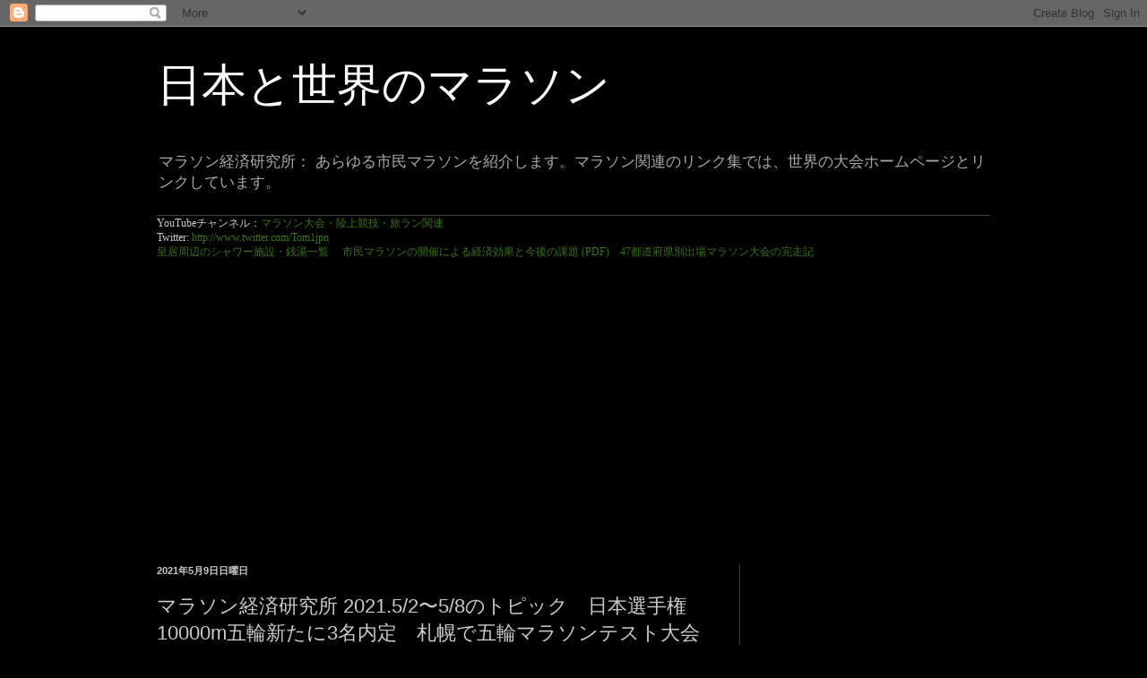

--- FILE ---
content_type: text/html; charset=UTF-8
request_url: https://marathon-world.blogspot.com/2021/05/2021525810000m3.html
body_size: 42663
content:
<!DOCTYPE html>
<html class='v2' dir='ltr' xmlns='http://www.w3.org/1999/xhtml' xmlns:b='http://www.google.com/2005/gml/b' xmlns:data='http://www.google.com/2005/gml/data' xmlns:expr='http://www.google.com/2005/gml/expr'>
<head>
<link href='https://www.blogger.com/static/v1/widgets/335934321-css_bundle_v2.css' rel='stylesheet' type='text/css'/>
<script async='async' src='//pagead2.googlesyndication.com/pagead/js/adsbygoogle.js'></script>
<script>
     (adsbygoogle = window.adsbygoogle || []).push({
          google_ad_client: "ca-pub-8221568560632583",
          enable_page_level_ads: true
     });
</script>
<meta content='6Qjh7lyOdmmlOTTnMda9uQY94G_Q03YlAhjRAkirCqM' name='google-site-verification'/>
<script async src="//pagead2.googlesyndication.com/pagead/js/adsbygoogle.js"></script>
<script>
  (adsbygoogle = window.adsbygoogle || []).push({
    google_ad_client: "ca-pub-8221568560632583",
    enable_page_level_ads: true
  });
</script>
    <meta content='width=1100' name='viewport'/>
<meta content='text/html; charset=UTF-8' http-equiv='Content-Type'/>
<meta content='blogger' name='generator'/>
<link href='https://marathon-world.blogspot.com/favicon.ico' rel='icon' type='image/x-icon'/>
<link href='https://marathon-world.blogspot.com/2021/05/2021525810000m3.html' rel='canonical'/>
<link rel="alternate" type="application/atom+xml" title="日本と世界のマラソン - Atom" href="https://marathon-world.blogspot.com/feeds/posts/default" />
<link rel="alternate" type="application/rss+xml" title="日本と世界のマラソン - RSS" href="https://marathon-world.blogspot.com/feeds/posts/default?alt=rss" />
<link rel="service.post" type="application/atom+xml" title="日本と世界のマラソン - Atom" href="https://draft.blogger.com/feeds/7194201300117158991/posts/default" />

<link rel="alternate" type="application/atom+xml" title="日本と世界のマラソン - Atom" href="https://marathon-world.blogspot.com/feeds/4068748170581680575/comments/default" />
<!--Can't find substitution for tag [blog.ieCssRetrofitLinks]-->
<link href='https://blogger.googleusercontent.com/img/b/R29vZ2xl/AVvXsEgn2YG_PVY7U3agyu4N3biJmF0Y_a-2r1ZjSSp82dfYgrN09KFZ19kT8aIC7agQyNVICjovHEonCebQM2OzyE8xhuy1gxcD14VU5WsXT4dtOJQB02eh5kBQ4sRL0WNElSTE_oQvmoJ3edbT/w640-h370/hw414_AS20210505000642_comm.jpg' rel='image_src'/>
<meta content='https://marathon-world.blogspot.com/2021/05/2021525810000m3.html' property='og:url'/>
<meta content='マラソン経済研究所 2021.5/2〜5/8のトピック　日本選手権10000m五輪新たに3名内定　札幌で五輪マラソンテスト大会開催 他' property='og:title'/>
<meta content='新型コロナウイルスの感染者数の増加傾向に歯止めが効かず、緊急事態宣言の延長が決まり、東京五輪の開催もどうなるか、予断を許さない状況が続いています。 そんな中ですが、陸上日本選手権10000m が開催されて、女子は廣中選手、安藤選手が参加標準記録突破して、東京五輪内定しました。これ...' property='og:description'/>
<meta content='https://blogger.googleusercontent.com/img/b/R29vZ2xl/AVvXsEgn2YG_PVY7U3agyu4N3biJmF0Y_a-2r1ZjSSp82dfYgrN09KFZ19kT8aIC7agQyNVICjovHEonCebQM2OzyE8xhuy1gxcD14VU5WsXT4dtOJQB02eh5kBQ4sRL0WNElSTE_oQvmoJ3edbT/w1200-h630-p-k-no-nu/hw414_AS20210505000642_comm.jpg' property='og:image'/>
<title>日本と世界のマラソン: マラソン経済研究所 2021.5/2&#12316;5/8のトピック&#12288;日本選手権10000m五輪新たに3名内定&#12288;札幌で五輪マラソンテスト大会開催 他</title>
<style id='page-skin-1' type='text/css'><!--
/*
-----------------------------------------------
Blogger Template Style
Name:     Simple
Designer: Blogger
URL:      www.blogger.com
----------------------------------------------- */
/* Content
----------------------------------------------- */
body {
font: normal normal 12px Arial, Tahoma, Helvetica, FreeSans, sans-serif;
color: #cccccc;
background: #000000 none repeat scroll top left;
padding: 0 40px 40px 40px;
}
html body .region-inner {
min-width: 0;
max-width: 100%;
width: auto;
}
h2 {
font-size: 22px;
}
a:link {
text-decoration:none;
color: #3a751c;
}
a:visited {
text-decoration:none;
color: #274e13;
}
a:hover {
text-decoration:underline;
color: #274e13;
}
.body-fauxcolumn-outer .fauxcolumn-inner {
background: transparent none repeat scroll top left;
_background-image: none;
}
.body-fauxcolumn-outer .cap-top {
position: absolute;
z-index: 1;
height: 400px;
width: 100%;
}
.body-fauxcolumn-outer .cap-top .cap-left {
width: 100%;
background: transparent none repeat-x scroll top left;
_background-image: none;
}
.content-outer {
-moz-box-shadow: 0 0 40px rgba(0, 0, 0, .15);
-webkit-box-shadow: 0 0 5px rgba(0, 0, 0, .15);
-goog-ms-box-shadow: 0 0 10px #333333;
box-shadow: 0 0 40px rgba(0, 0, 0, .15);
margin-bottom: 1px;
}
.content-inner {
padding: 10px 10px;
}
.content-inner {
background-color: #000000;
}
/* Header
----------------------------------------------- */
.header-outer {
background: #000000 none repeat-x scroll 0 -400px;
_background-image: none;
}
.Header h1 {
font: normal normal 50px Arial, Tahoma, Helvetica, FreeSans, sans-serif;
color: #ffffff;
text-shadow: -1px -1px 1px rgba(0, 0, 0, .2);
}
.Header h1 a {
color: #ffffff;
}
.Header .description {
font-size: 140%;
color: #aaaaaa;
}
.header-inner .Header .titlewrapper {
padding: 22px 30px;
}
.header-inner .Header .descriptionwrapper {
padding: 0 30px;
}
/* Tabs
----------------------------------------------- */
.tabs-inner .section:first-child {
border-top: 1px solid #404040;
}
.tabs-inner .section:first-child ul {
margin-top: -1px;
border-top: 1px solid #404040;
border-left: 0 solid #404040;
border-right: 0 solid #404040;
}
.tabs-inner .widget ul {
background: #000000 none repeat-x scroll 0 -800px;
_background-image: none;
border-bottom: 1px solid #404040;
margin-top: 0;
margin-left: -30px;
margin-right: -30px;
}
.tabs-inner .widget li a {
display: inline-block;
padding: .6em 1em;
font: normal normal 14px Arial, Tahoma, Helvetica, FreeSans, sans-serif;
color: #999999;
border-left: 1px solid #000000;
border-right: 0 solid #404040;
}
.tabs-inner .widget li:first-child a {
border-left: none;
}
.tabs-inner .widget li.selected a, .tabs-inner .widget li a:hover {
color: #ffffff;
background-color: #000000;
text-decoration: none;
}
/* Columns
----------------------------------------------- */
.main-outer {
border-top: 0 solid #404040;
}
.fauxcolumn-left-outer .fauxcolumn-inner {
border-right: 1px solid #404040;
}
.fauxcolumn-right-outer .fauxcolumn-inner {
border-left: 1px solid #404040;
}
/* Headings
----------------------------------------------- */
div.widget > h2,
div.widget h2.title {
margin: 0 0 1em 0;
font: normal bold 11px Arial, Tahoma, Helvetica, FreeSans, sans-serif;
color: #ffffff;
}
/* Widgets
----------------------------------------------- */
.widget .zippy {
color: #999999;
text-shadow: 2px 2px 1px rgba(0, 0, 0, .1);
}
.widget .popular-posts ul {
list-style: none;
}
/* Posts
----------------------------------------------- */
h2.date-header {
font: normal bold 11px Arial, Tahoma, Helvetica, FreeSans, sans-serif;
}
.date-header span {
background-color: transparent;
color: #cccccc;
padding: inherit;
letter-spacing: inherit;
margin: inherit;
}
.main-inner {
padding-top: 30px;
padding-bottom: 30px;
}
.main-inner .column-center-inner {
padding: 0 15px;
}
.main-inner .column-center-inner .section {
margin: 0 15px;
}
.post {
margin: 0 0 25px 0;
}
h3.post-title, .comments h4 {
font: normal normal 22px Arial, Tahoma, Helvetica, FreeSans, sans-serif;
margin: .75em 0 0;
}
.post-body {
font-size: 110%;
line-height: 1.4;
position: relative;
}
.post-body img, .post-body .tr-caption-container, .Profile img, .Image img,
.BlogList .item-thumbnail img {
padding: 0;
background: #111111;
border: 1px solid #111111;
-moz-box-shadow: 1px 1px 5px rgba(0, 0, 0, .1);
-webkit-box-shadow: 1px 1px 5px rgba(0, 0, 0, .1);
box-shadow: 1px 1px 5px rgba(0, 0, 0, .1);
}
.post-body img, .post-body .tr-caption-container {
padding: 1px;
}
.post-body .tr-caption-container {
color: #cccccc;
}
.post-body .tr-caption-container img {
padding: 0;
background: transparent;
border: none;
-moz-box-shadow: 0 0 0 rgba(0, 0, 0, .1);
-webkit-box-shadow: 0 0 0 rgba(0, 0, 0, .1);
box-shadow: 0 0 0 rgba(0, 0, 0, .1);
}
.post-header {
margin: 0 0 1.5em;
line-height: 1.6;
font-size: 90%;
}
.post-footer {
margin: 20px -2px 0;
padding: 5px 10px;
color: #000000;
background-color: #000000;
border-bottom: 1px solid #000000;
line-height: 1.6;
font-size: 90%;
}
#comments .comment-author {
padding-top: 1.5em;
border-top: 1px solid #404040;
background-position: 0 1.5em;
}
#comments .comment-author:first-child {
padding-top: 0;
border-top: none;
}
.avatar-image-container {
margin: .2em 0 0;
}
#comments .avatar-image-container img {
border: 1px solid #111111;
}
/* Comments
----------------------------------------------- */
.comments .comments-content .icon.blog-author {
background-repeat: no-repeat;
background-image: url([data-uri]);
}
.comments .comments-content .loadmore a {
border-top: 1px solid #999999;
border-bottom: 1px solid #999999;
}
.comments .comment-thread.inline-thread {
background-color: #000000;
}
.comments .continue {
border-top: 2px solid #999999;
}
/* Accents
---------------------------------------------- */
.section-columns td.columns-cell {
border-left: 1px solid #404040;
}
.blog-pager {
background: transparent none no-repeat scroll top center;
}
.blog-pager-older-link, .home-link,
.blog-pager-newer-link {
background-color: #000000;
padding: 5px;
}
.footer-outer {
border-top: 0 dashed #bbbbbb;
}
/* Mobile
----------------------------------------------- */
body.mobile  {
background-size: auto;
}
.mobile .body-fauxcolumn-outer {
background: transparent none repeat scroll top left;
}
.mobile .body-fauxcolumn-outer .cap-top {
background-size: 100% auto;
}
.mobile .content-outer {
-webkit-box-shadow: 0 0 3px rgba(0, 0, 0, .15);
box-shadow: 0 0 3px rgba(0, 0, 0, .15);
}
.mobile .tabs-inner .widget ul {
margin-left: 0;
margin-right: 0;
}
.mobile .post {
margin: 0;
}
.mobile .main-inner .column-center-inner .section {
margin: 0;
}
.mobile .date-header span {
padding: 0.1em 10px;
margin: 0 -10px;
}
.mobile h3.post-title {
margin: 0;
}
.mobile .blog-pager {
background: transparent none no-repeat scroll top center;
}
.mobile .footer-outer {
border-top: none;
}
.mobile .main-inner, .mobile .footer-inner {
background-color: #000000;
}
.mobile-index-contents {
color: #cccccc;
}
.mobile-link-button {
background-color: #3a751c;
}
.mobile-link-button a:link, .mobile-link-button a:visited {
color: #ffffff;
}
.mobile .tabs-inner .section:first-child {
border-top: none;
}
.mobile .tabs-inner .PageList .widget-content {
background-color: #000000;
color: #ffffff;
border-top: 1px solid #404040;
border-bottom: 1px solid #404040;
}
.mobile .tabs-inner .PageList .widget-content .pagelist-arrow {
border-left: 1px solid #404040;
}

--></style>
<style id='template-skin-1' type='text/css'><!--
body {
min-width: 1010px;
}
.content-outer, .content-fauxcolumn-outer, .region-inner {
min-width: 1010px;
max-width: 1010px;
_width: 1010px;
}
.main-inner .columns {
padding-left: 0;
padding-right: 310px;
}
.main-inner .fauxcolumn-center-outer {
left: 0;
right: 310px;
/* IE6 does not respect left and right together */
_width: expression(this.parentNode.offsetWidth -
parseInt("0") -
parseInt("310px") + 'px');
}
.main-inner .fauxcolumn-left-outer {
width: 0;
}
.main-inner .fauxcolumn-right-outer {
width: 310px;
}
.main-inner .column-left-outer {
width: 0;
right: 100%;
margin-left: -0;
}
.main-inner .column-right-outer {
width: 310px;
margin-right: -310px;
}
#layout {
min-width: 0;
}
#layout .content-outer {
min-width: 0;
width: 800px;
}
#layout .region-inner {
min-width: 0;
width: auto;
}
body#layout div.add_widget {
padding: 8px;
}
body#layout div.add_widget a {
margin-left: 32px;
}
--></style>
<link href='https://draft.blogger.com/dyn-css/authorization.css?targetBlogID=7194201300117158991&amp;zx=23c960cd-fe4a-4030-b208-6978cae3f741' media='none' onload='if(media!=&#39;all&#39;)media=&#39;all&#39;' rel='stylesheet'/><noscript><link href='https://draft.blogger.com/dyn-css/authorization.css?targetBlogID=7194201300117158991&amp;zx=23c960cd-fe4a-4030-b208-6978cae3f741' rel='stylesheet'/></noscript>
<meta name='google-adsense-platform-account' content='ca-host-pub-1556223355139109'/>
<meta name='google-adsense-platform-domain' content='blogspot.com'/>

<!-- data-ad-client=ca-pub-8221568560632583 -->

</head>
<body class='loading variant-dark'>
<div class='navbar section' id='navbar' name='Navbar'><div class='widget Navbar' data-version='1' id='Navbar1'><script type="text/javascript">
    function setAttributeOnload(object, attribute, val) {
      if(window.addEventListener) {
        window.addEventListener('load',
          function(){ object[attribute] = val; }, false);
      } else {
        window.attachEvent('onload', function(){ object[attribute] = val; });
      }
    }
  </script>
<div id="navbar-iframe-container"></div>
<script type="text/javascript" src="https://apis.google.com/js/platform.js"></script>
<script type="text/javascript">
      gapi.load("gapi.iframes:gapi.iframes.style.bubble", function() {
        if (gapi.iframes && gapi.iframes.getContext) {
          gapi.iframes.getContext().openChild({
              url: 'https://draft.blogger.com/navbar/7194201300117158991?po\x3d4068748170581680575\x26origin\x3dhttps://marathon-world.blogspot.com',
              where: document.getElementById("navbar-iframe-container"),
              id: "navbar-iframe"
          });
        }
      });
    </script><script type="text/javascript">
(function() {
var script = document.createElement('script');
script.type = 'text/javascript';
script.src = '//pagead2.googlesyndication.com/pagead/js/google_top_exp.js';
var head = document.getElementsByTagName('head')[0];
if (head) {
head.appendChild(script);
}})();
</script>
</div></div>
<div class='body-fauxcolumns'>
<div class='fauxcolumn-outer body-fauxcolumn-outer'>
<div class='cap-top'>
<div class='cap-left'></div>
<div class='cap-right'></div>
</div>
<div class='fauxborder-left'>
<div class='fauxborder-right'></div>
<div class='fauxcolumn-inner'>
</div>
</div>
<div class='cap-bottom'>
<div class='cap-left'></div>
<div class='cap-right'></div>
</div>
</div>
</div>
<div class='content'>
<div class='content-fauxcolumns'>
<div class='fauxcolumn-outer content-fauxcolumn-outer'>
<div class='cap-top'>
<div class='cap-left'></div>
<div class='cap-right'></div>
</div>
<div class='fauxborder-left'>
<div class='fauxborder-right'></div>
<div class='fauxcolumn-inner'>
</div>
</div>
<div class='cap-bottom'>
<div class='cap-left'></div>
<div class='cap-right'></div>
</div>
</div>
</div>
<div class='content-outer'>
<div class='content-cap-top cap-top'>
<div class='cap-left'></div>
<div class='cap-right'></div>
</div>
<div class='fauxborder-left content-fauxborder-left'>
<div class='fauxborder-right content-fauxborder-right'></div>
<div class='content-inner'>
<header>
<div class='header-outer'>
<div class='header-cap-top cap-top'>
<div class='cap-left'></div>
<div class='cap-right'></div>
</div>
<div class='fauxborder-left header-fauxborder-left'>
<div class='fauxborder-right header-fauxborder-right'></div>
<div class='region-inner header-inner'>
<div class='header section' id='header' name='ヘッダー'><div class='widget Header' data-version='1' id='Header1'>
<div id='header-inner'>
<div class='titlewrapper'>
<h1 class='title'>
<a href='https://marathon-world.blogspot.com/'>
日本と世界のマラソン
</a>
</h1>
</div>
<div class='descriptionwrapper'>
<p class='description'><span>マラソン経済研究所&#65306;
あらゆる市民マラソンを紹介します&#12290;マラソン関連のリンク集では&#12289;世界の大会ホームページとリンクしています&#12290;</span></p>
</div>
</div>
</div></div>
</div>
</div>
<div class='header-cap-bottom cap-bottom'>
<div class='cap-left'></div>
<div class='cap-right'></div>
</div>
</div>
</header>
<div class='tabs-outer'>
<div class='tabs-cap-top cap-top'>
<div class='cap-left'></div>
<div class='cap-right'></div>
</div>
<div class='fauxborder-left tabs-fauxborder-left'>
<div class='fauxborder-right tabs-fauxborder-right'></div>
<div class='region-inner tabs-inner'>
<div class='tabs section' id='crosscol' name='Cross-Column'><div class='widget Text' data-version='1' id='Text2'>
<h2 class='title'>リンク</h2>
<div class='widget-content'>
<div style="font-family: georgia, serif; font-size: 100%; font-style: normal; font-variant: normal; font-weight: normal; line-height: normal;">YouTubeチャンネル&#65306;<a href="https://www.youtube.com/channel/UCjmvFzhFDb3queoo-pU2kSA">マラソン大会&#12539;陸上競技&#12539;旅ラン関連</a><br /><u> </u><span =""  style="font-size:100%;">Twitter:  </span><a href="http://www.twitter.com/Tom1jpn" style="font-size: 100%;">http://www.twitter.com/Tom1jpn</a>&#12288;<br /><a href="http://marathon-world.blogspot.com/2010/07/20107.html" style="font-size: 100%; line-height: normal;">皇居周辺のシャワー施設&#12539;銭湯一覧</a><span =""   style="font-family:&quot;;font-size:100%;"> </span><span style="line-height: normal;font-family:&quot;;font-size:100%;"><span style="font-family:&quot;;">&#12288;</span></span><a href="http://www.vmi.co.jp/info/bestvalue/pdf/bv28/bv28_04.pdf" style="font-size: 100%;">市民マラソンの開催による経済効果と今後の課題 (PDF)</a><span =""  style="font-size:100%;">&#12288;</span><a href="http://marathon-world.blogspot.jp/2014/07/47.html" style="font-size: 100%; line-height: normal;">47都道府県別出場マラソン大会の完走記</a></div>
</div>
<div class='clear'></div>
</div></div>
<div class='tabs section' id='crosscol-overflow' name='Cross-Column 2'><div class='widget AdSense' data-version='1' id='AdSense1'>
<div class='widget-content'>
<script async src="https://pagead2.googlesyndication.com/pagead/js/adsbygoogle.js?client=ca-pub-8221568560632583&host=ca-host-pub-1556223355139109" crossorigin="anonymous"></script>
<!-- marathon-world_crosscol-overflow_AdSense1_1x1_as -->
<ins class="adsbygoogle"
     style="display:block"
     data-ad-client="ca-pub-8221568560632583"
     data-ad-host="ca-host-pub-1556223355139109"
     data-ad-slot="2469129067"
     data-ad-format="auto"
     data-full-width-responsive="true"></ins>
<script>
(adsbygoogle = window.adsbygoogle || []).push({});
</script>
<div class='clear'></div>
</div>
</div></div>
</div>
</div>
<div class='tabs-cap-bottom cap-bottom'>
<div class='cap-left'></div>
<div class='cap-right'></div>
</div>
</div>
<div class='main-outer'>
<div class='main-cap-top cap-top'>
<div class='cap-left'></div>
<div class='cap-right'></div>
</div>
<div class='fauxborder-left main-fauxborder-left'>
<div class='fauxborder-right main-fauxborder-right'></div>
<div class='region-inner main-inner'>
<div class='columns fauxcolumns'>
<div class='fauxcolumn-outer fauxcolumn-center-outer'>
<div class='cap-top'>
<div class='cap-left'></div>
<div class='cap-right'></div>
</div>
<div class='fauxborder-left'>
<div class='fauxborder-right'></div>
<div class='fauxcolumn-inner'>
</div>
</div>
<div class='cap-bottom'>
<div class='cap-left'></div>
<div class='cap-right'></div>
</div>
</div>
<div class='fauxcolumn-outer fauxcolumn-left-outer'>
<div class='cap-top'>
<div class='cap-left'></div>
<div class='cap-right'></div>
</div>
<div class='fauxborder-left'>
<div class='fauxborder-right'></div>
<div class='fauxcolumn-inner'>
</div>
</div>
<div class='cap-bottom'>
<div class='cap-left'></div>
<div class='cap-right'></div>
</div>
</div>
<div class='fauxcolumn-outer fauxcolumn-right-outer'>
<div class='cap-top'>
<div class='cap-left'></div>
<div class='cap-right'></div>
</div>
<div class='fauxborder-left'>
<div class='fauxborder-right'></div>
<div class='fauxcolumn-inner'>
</div>
</div>
<div class='cap-bottom'>
<div class='cap-left'></div>
<div class='cap-right'></div>
</div>
</div>
<!-- corrects IE6 width calculation -->
<div class='columns-inner'>
<div class='column-center-outer'>
<div class='column-center-inner'>
<div class='main section' id='main' name='メイン'><div class='widget Blog' data-version='1' id='Blog1'>
<div class='blog-posts hfeed'>

          <div class="date-outer">
        
<h2 class='date-header'><span>2021年5月9日日曜日</span></h2>

          <div class="date-posts">
        
<div class='post-outer'>
<div class='post hentry uncustomized-post-template' itemprop='blogPost' itemscope='itemscope' itemtype='http://schema.org/BlogPosting'>
<meta content='https://blogger.googleusercontent.com/img/b/R29vZ2xl/AVvXsEgn2YG_PVY7U3agyu4N3biJmF0Y_a-2r1ZjSSp82dfYgrN09KFZ19kT8aIC7agQyNVICjovHEonCebQM2OzyE8xhuy1gxcD14VU5WsXT4dtOJQB02eh5kBQ4sRL0WNElSTE_oQvmoJ3edbT/w640-h370/hw414_AS20210505000642_comm.jpg' itemprop='image_url'/>
<meta content='7194201300117158991' itemprop='blogId'/>
<meta content='4068748170581680575' itemprop='postId'/>
<a name='4068748170581680575'></a>
<h3 class='post-title entry-title' itemprop='name'>
マラソン経済研究所 2021.5/2&#12316;5/8のトピック&#12288;日本選手権10000m五輪新たに3名内定&#12288;札幌で五輪マラソンテスト大会開催 他
</h3>
<div class='post-header'>
<div class='post-header-line-1'></div>
</div>
<div class='post-body entry-content' id='post-body-4068748170581680575' itemprop='description articleBody'>
<p>新型コロナウイルスの感染者数の増加傾向に歯止めが効かず&#12289;緊急事態宣言の延長が決まり&#12289;東京五輪の開催もどうなるか&#12289;予断を許さない状況が続いています&#12290;</p><p>そんな中ですが&#12289;陸上日本選手権10000m が開催されて&#12289;女子は廣中選手&#12289;安藤選手が参加標準記録突破して&#12289;東京五輪内定しました&#12290;これで女子は新谷選手と合わせて&#12289;3名の枠が決定しました&#12290;</p><p>一方&#12289;男子は&#12289;12月の日本選手権で参加標準記録を突破していた伊藤選手が優勝して五輪内定しました&#12290;男子は残り1枠&#12289;6月末までに新たに参加標準記録突破するか&#12289;世界ランキングで上位(27人の出場枠)に入る選手が出れば&#12289;追加となります&#12290;</p><p>札幌では&#12289;東京五輪マラソンのテスト大会&#65288;ハーフマラソン)が開催されました&#12290;五輪代表選手の成績よりも&#12289;開催の是非を問われるような形になってしまい&#12289;選手にとっては大変な状況でしたが&#12289;女子の一山選手が自己ベストで優勝して&#12289;好調さが伺えました&#12290;</p><p><br /></p><div><span style="font-size: large;">Facebookページ&#12288;マラソン経済研究所</span></div><div><a href="https://www.blogger.com/blog/post/edit/7194201300117158991/7419703127884205673#">https://www.facebook.com/maraken2014</a></div><div><br /></div><div>フルマラソンの42.195キロの計測方法教えて&#12288;福井県では2024年に開催計画あるけれど&#8230; | スポーツ,社会 | &#12300;ふく特&#12301;取材記事 | 福井新聞ONLINE <a href="https://bit.ly/3gZ8Ugi">https://bit.ly/3gZ8Ugi</a></div>
<iframe allow="autoplay; clipboard-write; encrypted-media; picture-in-picture; web-share" allowfullscreen="true" frameborder="0" height="529" scrolling="no" src="https://www.facebook.com/plugins/post.php?href=https%3A%2F%2Fwww.facebook.com%2Fmaraken2014%2Fposts%2F5534440376626330&amp;width=500" style="border: none; overflow: hidden;" width="500"></iframe>
<div><br /></div><div><br /></div><div><div>５日の五輪テストマラソン&#12289;感染最多の札幌市が予定通り開催へ&#8230;市長&#12300;沿道での観戦自粛を&#12301; : : 読売新聞オンライン <a href="https://bit.ly/2QOwiCC">https://bit.ly/2QOwiCC</a></div><div><br /></div><div>海外４カ国６選手が参加&#12288;東京五輪マラソンのテスト大会&#65306;時事ドットコム <a href="https://bit.ly/3aXbUGf">https://bit.ly/3aXbUGf</a></div><div><br /></div><div>マラソン五輪代表中村匠吾が札幌のテストイベント欠場&#12288;左足の甲に軽い痛み - : 日刊スポーツ <a href="https://bit.ly/3gXjfJU">https://bit.ly/3gXjfJU</a></div><div><br /></div><div>札幌の五輪マラソンテスト&#12289;なぜ強行&#65311;&#12288;市民は冷ややか - &#65306;朝日新聞デジタル <a href="https://bit.ly/2QSwf8G">https://bit.ly/2QSwf8G</a></div><div><br /></div><div>市民マラソン中止なのに&#8230;五輪テストマラソン開催方針に疑問の声 | 毎日新聞 <a href="https://bit.ly/3aXaMCi">https://bit.ly/3aXaMCi</a></div><div><br /></div><div>5/5&#12288;北海道&#12539;札幌マラソンフェスティバル</div><div><a href="https://hs-marathonfes2021.jp/">https://hs-marathonfes2021.jp/</a></div><div><a href="https://www.stv.jp/tv/s-hmarathon/index.html">https://www.stv.jp/tv/s-hmarathon/index.html</a></div></div>
<iframe allow="autoplay; clipboard-write; encrypted-media; picture-in-picture; web-share" allowfullscreen="true" frameborder="0" height="598" scrolling="no" src="https://www.facebook.com/plugins/post.php?href=https%3A%2F%2Fwww.facebook.com%2Fmaraken2014%2Fposts%2F5537194073017627&amp;width=500" style="border: none; overflow: hidden;" width="500"></iframe>
<div><br /></div><div><br /></div><div><div>5/3&#12288;陸上日本選手権10000m (静岡)</div><div>女子廣中璃梨佳選手優勝&#12288;2位安藤友香選手</div><div>五輪参加標準記録突破で五輪内定</div><div><a href="https://www.jaaf.or.jp/competition/detail/1546/">https://www.jaaf.or.jp/competition/detail/1546/</a></div><div><br /></div><div>結果 (五輪参加標準記録31:25.00)</div><div>1&#12288;廣中璃梨佳&#12288;31:11.75&#12288;ＪＰ日本郵政Ｇ&#12288;(五輪内定)</div><div>2&#12288;安藤&#12288;友香&#12288;31:18.18&#12288;ワコール&#12288;(五輪内定)</div><div>3&#12288;小林&#12288;成美&#12288;32:08.45&#12288;名城大</div><div>4&#12288;岡本&#12288;春美&#12288;32:12.31&#12288;ﾔﾏﾀﾞﾎｰﾙﾃﾞｨﾝｸﾞｽ</div><div>5&#12288;筒井&#12288;咲帆&#12288;32:16.07&#12288;ﾔﾏﾀﾞﾎｰﾙﾃﾞｨﾝｸﾞｽ</div><div>6&#12288;矢野&#12288;栞理&#12288;32:20.44&#12288;デンソー</div><div>7&#12288;川口&#12288;桃佳&#12288;32:21.36&#12288;豊田自動織機</div><div>8&#12288;山口&#12288;&#12288;遥&#12288;32:24.86&#12288;AC&#65381;KITA</div><div>9&#12288;籔下&#12288;明音&#12288;32:26.24&#12288;豊田自動織機</div><div>10&#12288;福良&#12288;郁美&#12288;32:29.42&#12288;大塚製薬</div><div>11&#12288;鍋島&#12288;莉奈&#12288;32:29.98&#12288;ＪＰ日本郵政Ｇ</div><div>12&#12288;清水&#12288;真帆&#12288;32:30.25&#12288;ﾔﾏﾀﾞﾎｰﾙﾃﾞｨﾝｸﾞｽ</div><div>13&#12288;西田&#12288;美咲&#12288;32:30.54&#12288;エディオン</div><div>14&#12288;荒井&#12288;優奈&#12288;32:44.39&#12288;名城大</div><div>15&#12288;大西ひかり&#12288;32:50.87&#12288;ＪＰ日本郵政Ｇ</div><div>16&#12288;加藤&#12288;&#12288;岬&#12288;33:01.91&#12288;九電工</div><div>17&#12288;小笠原朱里&#12288;33:02.00&#12288;デンソー</div><div>18&#12288;松下&#12288;菜摘&#12288;33:40.35&#12288;天満屋</div><div>19&#12288;福士加代子&#12288;34:00.53&#12288;ワコール</div><div><br /></div><div>&#65291;内定済みの新谷仁美選手を加え&#12288;</div><div>女子10000mの代表3枠決定</div><div><br /></div><div>20歳廣中璃梨佳&#12289;27歳安藤友香が1万m五輪代表内定&#12288;新谷仁美に続く切符をダブルで獲得 | THE ANSWER <a href="https://bit.ly/3vDMs0g">https://bit.ly/3vDMs0g</a></div><div><br /></div><div>廣中璃梨佳と安藤友香が10000ｍで東京五輪代表内定&#65281;参加標準突破でワンツー&#65295;日本選手権10000ｍ | 月陸Online&#65372;月刊陸上競技 <a href="https://bit.ly/3xDk0O9">https://bit.ly/3xDk0O9</a></div><div><br /></div><div>マラソンで東京五輪出場逃した安藤友香10000ｍで初五輪切符つかみ取る&#65295;日本選手権10000ｍ | 月陸Online <a href="https://bit.ly/3vzaLN1">https://bit.ly/3vzaLN1</a></div><div><br /></div><div>20歳の廣中璃梨佳2度目の10000ｍで東京五輪決める&#12300;自分らしい走りが最後までできた&#12301;&#65295;日本選手権 | 月陸Online&#12288; <a href="https://bit.ly/3thrvXo">https://bit.ly/3thrvXo</a></div><div><br /></div><div>広中&#12539;安藤らが五輪代表に&#12288;陸上の日本選手権1万メートル: 日本経済新聞 <a href="https://s.nikkei.com/2Smb67s">https://s.nikkei.com/2Smb67s</a></div><div><br /></div><div>レジェンド福士加代子&#12300;やり残したことないくらい全部やった&#12301;最後はトラックに一礼 | 月陸Online&#65372;月刊陸上競技 <a href="https://bit.ly/3ef9i8G">https://bit.ly/3ef9i8G</a></div><div><br /></div><div>福士加代子&#12289;出場選手中の最下位&#12300;大きな大会でこんなドベドベなかった&#12301; - 陸上 : 日刊スポーツ <a href="https://bit.ly/33bBO4I">https://bit.ly/33bBO4I</a></div><div><br /></div><div>ロンドン世陸代表の鍋島莉奈&#12289;１１位で五輪切符ならず&#12300;今は全く光すら見えていない&#8230;&#12301; : スポーツ報知 <a href="https://bit.ly/3eTYuMx">https://bit.ly/3eTYuMx</a></div><div><br /></div><div>安藤友香&#12289;笑顔の東京五輪切符&#12300;自分に勝てたのかな&#12301;&#12288;日本選手権１万メートルで２位 : スポーツ報知 <a href="https://bit.ly/3vCgoKf">https://bit.ly/3vCgoKf</a></div></div>
<iframe allow="autoplay; clipboard-write; encrypted-media; picture-in-picture; web-share" allowfullscreen="true" frameborder="0" height="549" scrolling="no" src="https://www.facebook.com/plugins/post.php?href=https%3A%2F%2Fwww.facebook.com%2Fmaraken2014%2Fposts%2F5539084219495279&amp;width=500" style="border: none; overflow: hidden;" width="500"></iframe>
<div><br /></div><div><br /></div><div><br /></div><div><div>5/3 陸上日本選手権10000m男子&#12288;伊藤達彦選手が優勝</div><div>&#65288;既に参加標準記録突破済みで&#65289;五輪内定</div><div><a href="https://www.jaaf.or.jp/competition/detail/1546/">https://www.jaaf.or.jp/competition/detail/1546/</a></div><div><br /></div><div>結果&#12288;(五輪参加標準記録27:28.00)</div><div>1&#12288;伊藤&#12288;達彦&#12288;27:33.38&#12288;Honda&#12288;五輪内定</div><div>2&#12288;田澤&#12288;&#12288;廉&#12288;27:39.21&#12288;駒澤大</div><div>3&#12288;鈴木&#12288;芽吹&#12288;27:41.68&#12288;駒澤大</div><div>4&#12288;市田&#12288;&#12288;孝&#12288;27:54.45&#12288;旭化成</div><div>5&#12288;茂木圭次郎&#12288;28:01.32&#12288;旭化成</div><div>6&#12288;丸山&#12288;竜也&#12288;28:01.80&#12288;八千代工業</div><div>7&#12288;井上&#12288;大仁&#12288;28:03.39&#12288;三菱重工</div><div>8&#12288;岡本&#12288;雄大&#12288;28:04.17&#12288;サンベルクス</div><div>9&#12288;大池&#12288;達也&#12288;28:04.60&#12288;ﾄﾖﾀ紡織</div><div>10&#12288;細谷&#12288;恭平&#12288;28:05.88&#12288;黒崎播磨</div><div>11&#12288;栃木&#12288;&#12288;渡&#12288;28:07.90&#12288;日立物流</div><div>12&#12288;名取&#12288;燎太&#12288;28:12.62&#12288;コニカミノルタ</div><div>13&#12288;田村&#12288;友佑&#12288;28:15.66&#12288;黒崎播磨</div><div>14&#12288;村山&#12288;謙太&#12288;28:16.43&#12288;旭化成</div><div>15&#12288;古賀&#12288;淳紫&#12288;28:17.85&#12288;安川電機</div><div>16&#12288;野中&#12288;優志&#12288;28:22.50&#12288;大阪ガス</div><div>17&#12288;藤曲&#12288;寛人&#12288;28:23.57&#12288;ﾄﾖﾀ自動車九州</div><div>18&#12288;近藤幸太郎&#12288;28:24.84&#12288;青山学院大</div><div>19&#12288;田口&#12288;雅也&#12288;28:28.14&#12288;Honda</div><div>20&#12288;今井&#12288;崇人&#12288;28:33.40&#12288;旭化成</div><div>21&#12288;牟田&#12288;祐樹&#12288;28:33.43&#12288;日立物流</div><div>22&#12288;照井&#12288;明人&#12288;28:35.38&#12288;SUBARU</div><div>23&#12288;今井&#12288;篤弥&#12288;28:35.82&#12288;ﾄﾖﾀ自動車九州</div><div>24&#12288;荻久保寛也&#12288;28:37.05&#12288;ヤクルト</div><div>25&#12288;中村信一郎&#12288;28:37.51&#12288;九電工</div><div>26&#12288;河合&#12288;代二&#12288;28:41.16&#12288;ﾄｰｴﾈｯｸ</div><div>27&#12288;千葉&#12288;直輝&#12288;28:53.57&#12288;ＳＧＨ</div><div>28&#12288;青木&#12288;祐人&#12288;28:57.22&#12288;ﾄﾖﾀ自動車</div><div>29&#12288;天野&#12288;誠也&#12288;29:01.53&#12288;自衛隊体育学校</div><div>30&#12288;福本&#12288;真大&#12288;29:02.27&#12288;九電工</div><div>31&#12288;市村&#12288;朋樹&#12288;29:05.04&#12288;東海大</div><div>32&#12288;井川&#12288;龍人&#12288;29:15.62&#12288;早稲田大</div><div>33&#12288;小町&#12288;昌矢&#12288;29:17.30&#12288;日立物流</div><div>34&#12288;池田&#12288;耀平&#12288;29:17.44&#12288;カネボウ</div><div>35&#12288;川村&#12288;悠登&#12288;29:18.20&#12288;日立物流</div><div>36&#12288;竹内&#12288;竜真&#12288;29:21.26&#12288;日立物流</div><div>37&#12288;改木&#12288;悠真&#12288;29:28.44&#12288;ﾄﾖﾀ自動車九州</div><div>38&#12288;菊地&#12288;駿弥&#12288;29:28.86&#12288;中国電力</div><div>39&#12288;永戸&#12288;&#12288;聖&#12288;29:29.08&#12288;日立物流</div><div>40&#12288;鈴木&#12288;祐希&#12288;29:34.55&#12288;カネボウ</div><div>41&#12288;小椋&#12288;裕介&#12288;29:35.06&#12288;ヤクルト</div><div>鎧坂&#12288;哲哉&#12288;DNF&#12288;旭化成</div><div>オープン&#12288;RODGERS CHUMO Kwemoi&#12288;27:33.33&#12288;愛三工業</div><div>オープン&#12288;CLEOPHAS Kandie&#12288;27:43.07&#12288;三菱重工</div><div><br /></div><div>内定済み 相澤晃選手</div><div>男子10000mは&#12289;残り1枠&#12288;</div><div><br /></div><div>男子１万メートルは伊藤達彦が代表内定&#12288;駒大の田沢廉と鈴木芽吹が日本人学生歴代２位&#12289;３位の好記録 : スポーツ報知 <a href="https://bit.ly/3eiCThL">https://bit.ly/3eiCThL</a></div><div><br /></div><div>伊藤達彦が地元でつかんだ男子１万ｍ五輪切符&#12300;だいぶ余裕があった&#12301; - 陸上 - 東京オリンピック2020 : 日刊スポーツ <a href="https://bit.ly/3tfFWv2">https://bit.ly/3tfFWv2</a></div><div><br /></div><div>伊藤達彦10000ｍVで五輪決める 両大腿骨疲労骨折&#12289;肉離れから急仕上げ&#65295;日本選手権 | 月陸Online&#65372;月刊陸上競技 <a href="https://bit.ly/3nPWZD6">https://bit.ly/3nPWZD6</a></div></div>
<iframe allow="autoplay; clipboard-write; encrypted-media; picture-in-picture; web-share" allowfullscreen="true" frameborder="0" height="554" scrolling="no" src="https://www.facebook.com/plugins/post.php?href=https%3A%2F%2Fwww.facebook.com%2Fmaraken2014%2Fposts%2F5539181909485510&amp;width=500" style="border: none; overflow: hidden;" width="500"></iframe>
<div><br /></div><div><br /></div><div><br /></div><div><div>五輪マラソン&#12288;テストイベント</div><div>5/5 北海道&#12539;札幌マラソンフェスティバル</div><div>ハーフマラソン&#12288;午前9時50分スタート</div><div><a href="https://hs-marathonfes2021.jp/">https://hs-marathonfes2021.jp/</a></div><div>日本テレビ系列で9:30&#12316;11:25生中継</div><div><br /></div><div>&#12300;ケツに火をつけられたら&#12301;五輪マラソン補欠の松田瑞生５日テストイベント - 陸上 - 東京オリンピック2020 : 日刊スポーツ <a href="https://bit.ly/339W5Yq">https://bit.ly/339W5Yq</a></div><div><br /></div><div>札幌で５日に五輪マラソンのテスト大会&#8230;服部勇馬&#12300;北海道大構内がカギ&#12301; : : 読売新聞オンライン <a href="https://bit.ly/3ui3bpM">https://bit.ly/3ui3bpM</a></div><div><br /></div><div>五輪テストの札幌マラソンフェス&#12289;770人態勢で声掛け&#12300;密&#12301;防止対策 - 五輪&#12539;一般ニュース : 日刊スポーツ <a href="https://bit.ly/3aZJD1P">https://bit.ly/3aZJD1P</a></div><div><br /></div><div>&#12300;ケツに火をつけられたら&#12301;五輪マラソン補欠の松田瑞生５日テストイベント - 陸上 - 日刊スポーツ <a href="https://bit.ly/339W5Yq">https://bit.ly/339W5Yq</a></div><div><br /></div><div>東京五輪マラソンのカギは&#12300;転倒もありえる&#12301;&#8220;ジグザグ道&#8221;に&#65311; 北大陸上部員だけが知るコース難所の攻略法とは - マラソン - Number Web - ナンバー <a href="https://bit.ly/3tkdRTo">https://bit.ly/3tkdRTo</a></div></div>
<iframe allow="autoplay; clipboard-write; encrypted-media; picture-in-picture; web-share" allowfullscreen="true" frameborder="0" height="568" scrolling="no" src="https://www.facebook.com/plugins/post.php?href=https%3A%2F%2Fwww.facebook.com%2Fmaraken2014%2Fposts%2F5542975739106127&amp;width=500" style="border: none; overflow: hidden;" width="500"></iframe>
<div><br /></div><div><br /></div><div><div>昨年は中止&#12288;今年は定員減らし&#12288;高知県在住者限定で</div><div>5/3 高知大方シーサイドはだしマラソン&#12288;(6km&#12289;4km)開催</div><div><a href="https://www.town.kuroshio.lg.jp/pb/cont/kyouiku-syogai/7559">https://www.town.kuroshio.lg.jp/pb/cont/kyouiku-syogai/7559</a></div><div><br /></div><div>潮風の中&#12289;659人が砂浜を裸足で快走 - &#65306;朝日新聞デジタル <a href="https://bit.ly/3tiEb0r">https://bit.ly/3tiEb0r</a></div><div><br /></div><div>コロナ&#65381;デイズ&#65293;高知の記録&#65293;GW版&#12288;はだしマラソン&#65288;黒潮町&#65289;&#65372;高知新聞 <a href="https://bit.ly/3eYtPOa">https://bit.ly/3eYtPOa</a></div><div><br /></div><div>659人が砂浜を力走&#65281;&#12288;2年ぶり&#8220;はだしマラソン&#8221;開催&#12288;&#12304;高知&#12539;黒潮町&#12305; (21/05/03 19:31) <a href="https://youtu.be/D6i0RJIvIJE">https://youtu.be/D6i0RJIvIJE</a></div></div><div class="separator" style="clear: both; text-align: center;"><br /></div>
<iframe allow="autoplay; clipboard-write; encrypted-media; picture-in-picture; web-share" allowfullscreen="true" frameborder="0" height="573" scrolling="no" src="https://www.facebook.com/plugins/post.php?href=https%3A%2F%2Fwww.facebook.com%2Fmaraken2014%2Fposts%2F5544325388971162&amp;width=500" style="border: none; overflow: hidden;" width="500"></iframe>
<br /><div><br /></div><div><div>5/5&#12288;北海道&#12539;札幌マラソンフェスティバル</div><div>チャレンジハーフマラソン&#12288;女子一山麻緒選手が自己新で優勝</div><div><a href="https://hs-marathonfes2021.jp/">https://hs-marathonfes2021.jp/</a></div><div><br /></div><div>男子</div><div>1&#12288;Hillary KIPKOECH&#12288;1:00:46&#12288;ケニア</div><div>2&#12288;SIMON KARIUKI&#12288;1:01:11&#12288;戸上電機製作所</div><div>3&#12288;木村&#12288;&#12288;慎&#12288;1:01:46&#12288;Honda</div><div>4&#12288;上門&#12288;大祐&#12288;1:01:49&#12288;大塚製薬</div><div>5&#12288;湯澤&#12288;&#12288;舜&#12288;1:01:51&#12288;SGﾎｰﾙﾃﾞｨﾝｸﾞｽ</div><div>6&#12288;岡本&#12288;直己&#12288;1:01:55&#12288;中国電力</div><div>7&#12288;大塚&#12288;祥平&#12288;1:01:56&#12288;九電工</div><div>8&#12288;松本&#12288;&#12288;稜&#12288;1:02:03&#12288;トヨタ自動車</div><div>9&#12288;藤村&#12288;共広&#12288;1:02:12&#12288;スズキ</div><div>10&#12288;GITHAE&#12288;MICHAEL&#12288;1:02:13&#12288;スズキ</div><div>11&#12288;細森&#12288;大輔&#12288;1:02:17&#12288;YKK</div><div>12&#12288;富安&#12288;&#12288;央&#12288;1:02:18&#12288;ﾗﾌｨﾈｸﾞﾙｰﾌﾟ</div><div>13&#12288;Bart VANNUNEN&#12288;1:02:18&#12288;オランダ</div><div>14&#12288;設楽&#12288;悠太&#12288;1:02:20&#12288;Honda</div><div>15&#12288;押川&#12288;裕貴&#12288;1:02:22&#12288;NTN</div><div>16&#12288;橋爪&#12288;孝安&#12288;1:02:31&#12288;SGﾎｰﾙﾃﾞｨﾝｸﾞｽ</div><div>17&#12288;足羽&#12288;純実&#12288;1:02:32&#12288;Honda</div><div>18&#12288;土方&#12288;英和&#12288;1:02:44&#12288;Honda</div><div>19&#12288;宮脇&#12288;千博&#12288;1:02:53&#12288;トヨタ自動車</div><div>20&#12288;松村&#12288;優樹&#12288;1:02:55&#12288;Honda</div><div>21&#12288;橋本&#12288;&#12288;崚&#12288;1:02:56&#12288;GMOｲﾝﾀｰﾈｯﾄ</div><div>22&#12288;安田&#12288;共貴&#12288;1:02:57&#12288;九電工</div><div>23&#12288;鈴木&#12288;浩風&#12288;1:02:59&#12288;自衛隊体育学校</div><div>24&#12288;服部&#12288;勇馬&#12288;1:02:59&#12288;トヨタ自動車</div><div>25&#12288;山中&#12288;秀仁&#12288;1:03:02&#12288;Honda</div><div><br /></div><div>女子</div><div>1&#12288;一山&#12288;麻緒&#12288;1:08:28&#12288;ワコール</div><div>2&#12288;松田&#12288;瑞生&#12288;1:08:32&#12288;ダイハツ</div><div>3&#12288;鈴木亜由子&#12288;1:08:53&#12288;日本郵政ｸﾞﾙｰﾌﾟ</div><div>4&#12288;Katharina&#12288;STEINRUCK&#12288;1:10:43&#12288;ドイツ</div><div>5&#12288;前田&#12288;穂南&#12288;1:10:50&#12288;天満屋</div><div>6&#12288;岩出&#12288;玲亜&#12288;1:10:59&#12288;千葉陸協</div><div>7&#12288;野添&#12288;佑莉&#12288;1:15:21&#12288;三井住友海上</div><div>8&#12288;清水&#12288;美穂&#12288;1:15:24&#12288;ホクレン</div><div>9&#12288;藤澤&#12288;&#12288;舞&#12288;1:15:57&#12288;札幌ｴｸｾﾙAC</div><div><br /></div><div>結果</div><div><a href="https://www.jaaf.or.jp/files/competition/document/1624-7.pdf">https://www.jaaf.or.jp/files/competition/document/1624-7.pdf</a></div><div><br /></div><div>日本歴代ハーフマラソン ランキング (男女) &#12288;(2021年5月5日現在&#65289; <a href="http://bit.ly/2S6GlSU">http://bit.ly/2S6GlSU</a></div><div><br /></div><div>一山麻緒がＶ&#12289;ハーフ自己新の１時間８分28秒&#12300;風が味方をしてくれた&#12301; - 陸上 : 日刊スポーツ <a href="https://bit.ly/3xKJwAW">https://bit.ly/3xKJwAW</a></div><div><br /></div><div>一山麻緒が自己新で優勝&#12288;服部勇馬は安定したペースで２４位&#12288;五輪マラソンテスト大会 : スポーツ報知 <a href="https://bit.ly/3elJKH0">https://bit.ly/3elJKH0</a></div><div><br /></div><div>&#12300;おしりに火が付いた&#12301;マラソン代表鈴木亜由子から感謝された２位松田瑞生 - 陸上 : 日刊スポーツ <a href="https://bit.ly/3tnLlQV">https://bit.ly/3tnLlQV</a></div><div><br /></div><div>東京五輪代表&#12539;服部勇馬&#12300;調整の段階&#12301;日本人トップの木村慎&#12300;タイムの出る良いコース&#12301;&#65295;東京五輪テストイベント | 月陸Online&#65372;月刊陸上競技 <a href="https://bit.ly/3tp4t0S">https://bit.ly/3tp4t0S</a></div><div><br /></div><div>五輪マラソンのテスト大会&#12289;札幌でスタート&#12288;コロナ厳戒&#65306;朝日新聞デジタル <a href="https://bit.ly/33foPz5">https://bit.ly/33foPz5</a></div><div><br /></div><div class="separator" style="clear: both; text-align: center;"><a href="https://blogger.googleusercontent.com/img/b/R29vZ2xl/AVvXsEgn2YG_PVY7U3agyu4N3biJmF0Y_a-2r1ZjSSp82dfYgrN09KFZ19kT8aIC7agQyNVICjovHEonCebQM2OzyE8xhuy1gxcD14VU5WsXT4dtOJQB02eh5kBQ4sRL0WNElSTE_oQvmoJ3edbT/s414/hw414_AS20210505000642_comm.jpg" style="margin-left: 1em; margin-right: 1em;"><img border="0" data-original-height="239" data-original-width="414" height="370" src="https://blogger.googleusercontent.com/img/b/R29vZ2xl/AVvXsEgn2YG_PVY7U3agyu4N3biJmF0Y_a-2r1ZjSSp82dfYgrN09KFZ19kT8aIC7agQyNVICjovHEonCebQM2OzyE8xhuy1gxcD14VU5WsXT4dtOJQB02eh5kBQ4sRL0WNElSTE_oQvmoJ3edbT/w640-h370/hw414_AS20210505000642_comm.jpg" width="640" /></a></div><br /><div><br /></div><div><br /></div><div>感染拡大下でマラソンテスト&#12288;選手は複雑&#12300;本当に走っていいのか&#12301; | 毎日新聞 <a href="https://bit.ly/2QTJZjy">https://bit.ly/2QTJZjy</a></div><div><br /></div><div>&#12300;本当に走っていいのか&#12301;コロナ禍逆風&#12289;選手は複雑&#65295;マラソン - &#65288;サンスポ&#65289; <a href="https://bit.ly/3egQ82d">https://bit.ly/3egQ82d</a></div></div>
<iframe allow="autoplay; clipboard-write; encrypted-media; picture-in-picture; web-share" allowfullscreen="true" frameborder="0" height="555" scrolling="no" src="https://www.facebook.com/plugins/post.php?href=https%3A%2F%2Fwww.facebook.com%2Fmaraken2014%2Fposts%2F5549309498472751&amp;width=500" style="border: none; overflow: hidden;" width="500"></iframe>
<div><br /></div><div><br /></div><div><div>メンバー変更を締め切り後に突然の体調不良</div><div><br /></div><div>東京農大OB&#12539;津野浩大さん&#12288;箱根駅伝5区のブレーキから学んだ諦めないことの大切さ | 4years. #大学スポーツ <a href="https://bit.ly/3eWx3S5">https://bit.ly/3eWx3S5</a></div></div>
<iframe allow="autoplay; clipboard-write; encrypted-media; picture-in-picture; web-share" allowfullscreen="true" frameborder="0" height="535" scrolling="no" src="https://www.facebook.com/plugins/post.php?href=https%3A%2F%2Fwww.facebook.com%2Fmaraken2014%2Fposts%2F5552994704770897&amp;width=500" style="border: none; overflow: hidden;" width="500"></iframe>
<div><br /></div><div><br /></div><div><br /></div><div><div>米国&#12539;ロードアイランド州プロビデンスで</div><div>5/2&#12288;プロビデンスマラソン (フル&#12539;ハーフ等)&#12288;開催</div><div><a href="https://providencemarathon.com/">https://providencemarathon.com/</a></div><div><a href="https://www.facebook.com/provmarathon/">https://www.facebook.com/provmarathon/</a></div><div><br /></div><div>The Providence Marathon event draws nearly 1,700 runners downtown <a href="https://bit.ly/2Rt7NLl">https://bit.ly/2Rt7NLl</a></div></div>
<iframe allow="autoplay; clipboard-write; encrypted-media; picture-in-picture; web-share" allowfullscreen="true" frameborder="0" height="548" scrolling="no" src="https://www.facebook.com/plugins/post.php?href=https%3A%2F%2Fwww.facebook.com%2Fmaraken2014%2Fposts%2F5553764431360591&amp;width=500" style="border: none; overflow: hidden;" width="500"></iframe>
<div><br /></div><div><br /></div><div><div>沖縄&#12539;伊平屋島</div><div>10/23開催&#12288;伊平屋ムーンライトマラソン&#12288;エントリー開始</div><div><a href="https://iheya-moonlight.jp/">https://iheya-moonlight.jp/</a></div><div>フルマラソンは午後3時スタート&#12288;参加料10,000円</div><div>制限6時間</div><div>(&#8251;今後&#12289;感染状況によって中止の可能性あり)</div><div><br /></div><div>2021年のフルマラソン大会&#12288;開催可否状況&#12539;参加料&#12288;一覧 <a href="https://bit.ly/2PS3Cri">https://bit.ly/2PS3Cri</a></div></div>
<iframe allow="autoplay; clipboard-write; encrypted-media; picture-in-picture; web-share" allowfullscreen="true" frameborder="0" height="670" scrolling="no" src="https://www.facebook.com/plugins/post.php?href=https%3A%2F%2Fwww.facebook.com%2Fmaraken2014%2Fposts%2F5557325337671167&amp;width=500" style="border: none; overflow: hidden;" width="500"></iframe>
<div><br /></div><div><br /></div><div><div>奥多摩山域を走る</div><div>5/23開催予定&#12288; ハセツネ30K</div><div>東京都緊急事態宣言による事業自粛要請協力のため&#12289;開催中止を発表</div><div><a href="https://www.hasetsune.jp/topics/20210507.html">https://www.hasetsune.jp/topics/20210507.html</a></div></div>
<iframe allow="autoplay; clipboard-write; encrypted-media; picture-in-picture; web-share" allowfullscreen="true" frameborder="0" height="651" scrolling="no" src="https://www.facebook.com/plugins/post.php?href=https%3A%2F%2Fwww.facebook.com%2Fmaraken2014%2Fposts%2F5557856097618091&amp;width=500" style="border: none; overflow: hidden;" width="500"></iframe>
<div><br /></div><div><br /></div><div><div>陸上五輪テスト大会&#12288;国立競技場で無観客開催</div><div>5/9 READY STEADY TOKYO</div><div><a href="https://www.tbs.co.jp/sports/rst-athletics/index.html">https://www.tbs.co.jp/sports/rst-athletics/index.html</a></div><div>11:25からライブ配信&#12288;18:30からTBSテレビで生中継</div><div><br /></div><div>TBS&#12289;陸上五輪テスト大会を生中継&#12288;バーチャル技術で&#12300;リモート応援&#12301;も可能に | ORICON NEWS <a href="https://bit.ly/3tvgvFS">https://bit.ly/3tvgvFS</a></div><div><br /></div><div>100ｍガトリン&#12289;走高跳バルシムらの出場が決定&#65281;5&#65295;9東京五輪テストイベント | 月陸Online&#65372;月刊陸上競技 <a href="https://bit.ly/2Q26tP6">https://bit.ly/2Q26tP6</a></div><div><br /></div><div>桐生&#12289;相澤&#12289;金井&#12289;橋岡&#12289;田中&#12289;新谷ら国立競技場に集結&#65281; ガトリンら海外勢も&#65295;東京五輪テストイベント | 月陸Online&#65372;月刊陸上競技 <a href="https://bit.ly/3epoQH6">https://bit.ly/3epoQH6</a></div><div><br /></div></div><div>&#12300;命に大きさは全くない&#65281;&#12301;ワクチン&#8220;選手優先問題&#8221;に陸上の新谷仁美&#65286;寺田明日香が言及&#65281;&#12300;打ちたくない気持ちも&#8230;&#12301; | THE DIGEST <a href="https://bit.ly/2R34nPi">https://bit.ly/2R34nPi</a></div>
<iframe allow="autoplay; clipboard-write; encrypted-media; picture-in-picture; web-share" allowfullscreen="true" frameborder="0" height="548" scrolling="no" src="https://www.facebook.com/plugins/post.php?href=https%3A%2F%2Fwww.facebook.com%2Fmaraken2014%2Fposts%2F5562549257148775&amp;width=500" style="border: none; overflow: hidden;" width="500"></iframe>
<div><br /></div><div><br /></div><div><br /></div><div><div>ランニング中に行方不明女性保護&#12288;市民ランナーに感謝状&#12288;埼玉 | 毎日新聞 <a href="https://bit.ly/3ty0krs">https://bit.ly/3ty0krs</a></div><div><br /></div><div>行方不明の女性&#12289;橋の上に&#8230;走る女性&#12289;勇気出して保護&#12300;声掛けないで後悔するより&#12289;声掛けて後悔したい&#12301; &#65372; 埼玉新聞 <a href="https://bit.ly/2RCvBwl">https://bit.ly/2RCvBwl</a></div></div>
<iframe allow="autoplay; clipboard-write; encrypted-media; picture-in-picture; web-share" allowfullscreen="true" frameborder="0" height="554" scrolling="no" src="https://www.facebook.com/plugins/post.php?href=https%3A%2F%2Fwww.facebook.com%2Fmaraken2014%2Fposts%2F5564196360317398&amp;width=500" style="border: none; overflow: hidden;" width="500"></iframe>
<div><br /></div><div><br /></div><div><div><span style="font-size: large;">マラソン経済研究所&#12288;過去のトピック&#12288;アーカイブ</span></div><div><span style="font-size: large;">2015年2月&#12316;</span><br /><a href="https://bit.ly/3f2uUVB" style="font-size: x-large;">https://bit.ly/3f2uUVB</a></div></div>
<div style='clear: both;'></div>
</div>
<div class='post-footer'>
<div class='post-footer-line post-footer-line-1'>
<span class='post-author vcard'>
Posted by
<span class='fn' itemprop='author' itemscope='itemscope' itemtype='http://schema.org/Person'>
<meta content='https://draft.blogger.com/profile/14640073690723315630' itemprop='url'/>
<a class='g-profile' href='https://draft.blogger.com/profile/14640073690723315630' rel='author' title='author profile'>
<span itemprop='name'>Tomoyuki Maruyama</span>
</a>
</span>
</span>
<span class='post-timestamp'>
at
<meta content='https://marathon-world.blogspot.com/2021/05/2021525810000m3.html' itemprop='url'/>
<a class='timestamp-link' href='https://marathon-world.blogspot.com/2021/05/2021525810000m3.html' rel='bookmark' title='permanent link'><abbr class='published' itemprop='datePublished' title='2021-05-09T12:28:00+09:00'>12:28:00</abbr></a>
</span>
<span class='post-comment-link'>
</span>
<span class='post-icons'>
<span class='item-action'>
<a href='https://draft.blogger.com/email-post/7194201300117158991/4068748170581680575' title='メール投稿'>
<img alt='' class='icon-action' height='13' src='https://resources.blogblog.com/img/icon18_email.gif' width='18'/>
</a>
</span>
</span>
<div class='post-share-buttons goog-inline-block'>
<a class='goog-inline-block share-button sb-email' href='https://draft.blogger.com/share-post.g?blogID=7194201300117158991&postID=4068748170581680575&target=email' target='_blank' title='メールで送信'><span class='share-button-link-text'>メールで送信</span></a><a class='goog-inline-block share-button sb-blog' href='https://draft.blogger.com/share-post.g?blogID=7194201300117158991&postID=4068748170581680575&target=blog' onclick='window.open(this.href, "_blank", "height=270,width=475"); return false;' target='_blank' title='BlogThis!'><span class='share-button-link-text'>BlogThis!</span></a><a class='goog-inline-block share-button sb-twitter' href='https://draft.blogger.com/share-post.g?blogID=7194201300117158991&postID=4068748170581680575&target=twitter' target='_blank' title='X で共有'><span class='share-button-link-text'>X で共有</span></a><a class='goog-inline-block share-button sb-facebook' href='https://draft.blogger.com/share-post.g?blogID=7194201300117158991&postID=4068748170581680575&target=facebook' onclick='window.open(this.href, "_blank", "height=430,width=640"); return false;' target='_blank' title='Facebook で共有する'><span class='share-button-link-text'>Facebook で共有する</span></a><a class='goog-inline-block share-button sb-pinterest' href='https://draft.blogger.com/share-post.g?blogID=7194201300117158991&postID=4068748170581680575&target=pinterest' target='_blank' title='Pinterest に共有'><span class='share-button-link-text'>Pinterest に共有</span></a>
</div>
</div>
<div class='post-footer-line post-footer-line-2'>
<span class='post-labels'>
Labels:
<a href='https://marathon-world.blogspot.com/search/label/%E3%83%9E%E3%83%A9%E3%82%BD%E3%83%B3%E7%B5%8C%E6%B8%88%E7%A0%94%E7%A9%B6%E6%89%80' rel='tag'>マラソン経済研究所</a>
</span>
</div>
<div class='post-footer-line post-footer-line-3'>
<span class='post-location'>
</span>
</div>
</div>
</div>
<div class='comments' id='comments'>
<a name='comments'></a>
<h4>0 件のコメント:</h4>
<div id='Blog1_comments-block-wrapper'>
<dl class='' id='comments-block'>
</dl>
</div>
<p class='comment-footer'>
<a href='https://draft.blogger.com/comment/fullpage/post/7194201300117158991/4068748170581680575' onclick='javascript:window.open(this.href, "bloggerPopup", "toolbar=0,location=0,statusbar=1,menubar=0,scrollbars=yes,width=640,height=500"); return false;'>コメントを投稿</a>
</p>
</div>
</div>

        </div></div>
      
</div>
<div class='blog-pager' id='blog-pager'>
<span id='blog-pager-newer-link'>
<a class='blog-pager-newer-link' href='https://marathon-world.blogspot.com/2021/05/202159515.html' id='Blog1_blog-pager-newer-link' title='次の投稿'>次の投稿</a>
</span>
<span id='blog-pager-older-link'>
<a class='blog-pager-older-link' href='https://marathon-world.blogspot.com/2021/05/2021425512022m.html' id='Blog1_blog-pager-older-link' title='前の投稿'>前の投稿</a>
</span>
<a class='home-link' href='https://marathon-world.blogspot.com/'>ホーム</a>
</div>
<div class='clear'></div>
<div class='post-feeds'>
<div class='feed-links'>
登録:
<a class='feed-link' href='https://marathon-world.blogspot.com/feeds/4068748170581680575/comments/default' target='_blank' type='application/atom+xml'>コメントの投稿 (Atom)</a>
</div>
</div>
</div><div class='widget AdSense' data-version='1' id='AdSense2'>
<div class='widget-content'>
<script type="text/javascript">
    google_ad_client = "ca-pub-8221568560632583";
    google_ad_host = "ca-host-pub-1556223355139109";
    google_ad_host_channel = "L0001";
    google_ad_slot = "2785751223";
    google_ad_width = 160;
    google_ad_height = 600;
</script>
<!-- marathon-world_sidebar-right-1_AdSense2_160x600_as -->
<script type="text/javascript"
src="https://pagead2.googlesyndication.com/pagead/show_ads.js">
</script>
<div class='clear'></div>
</div>
</div><div class='widget HTML' data-version='1' id='HTML3'>
<div class='widget-content'>
<script async src="https://pagead2.googlesyndication.com/pagead/js/adsbygoogle.js?client=ca-pub-8221568560632583"
     crossorigin="anonymous"></script>
<ins class="adsbygoogle"
     style="display:inline-block;width:160px;height:600px"
     data-ad-client="ca-pub-8221568560632583"
     data-ad-slot="2785751223"></ins>
<script>
     (adsbygoogle = window.adsbygoogle || []).push({});
</script>
</div>
<div class='clear'></div>
</div><div class='widget HTML' data-version='1' id='HTML1'>
<h2 class='title'>Buy me a coffee</h2>
<div class='widget-content'>
<form action="https://www.paypal.com/cgi-bin/webscr" method="post" target="_top">
<input type="hidden" name="cmd" value="_s-xclick" />
<input type="hidden" name="hosted_button_id" value="MUZHEAVX64NCG" />
<input type="image" src="https://www.paypalobjects.com/ja_JP/JP/i/btn/btn_buynowCC_LG.gif" border="0" name="submit" alt="PayPal - オンラインでより安全&#12539;簡単にお支払い" />
<img alt="" border="0" src="https://www.paypalobjects.com/ja_JP/i/scr/pixel.gif" width="1" height="1" />
</form>
</div>
<div class='clear'></div>
</div><div class='widget HTML' data-version='1' id='HTML10'>
<h2 class='title'>マラソンの記録</h2>
<div class='widget-content'>
<blockquote style="font-family: georgia, serif; font-size: 100%; font-style: normal; font-variant: normal; font-weight: normal; line-height: normal;"></blockquote><strong style="font-family: georgia, serif; font-size: 100%; font-style: normal; font-variant: normal; font-weight: normal; line-height: normal;">&#12304;フルマラソン&#12305;</strong><div><br /><strong style="font-family: georgia, serif; font-size: 100%; font-style: normal; font-variant: normal; font-weight: normal; line-height: normal;">&#9670;男子世界記録</strong><span style="font-style: normal;font-family:&quot;;"><span =""  style="font-size:100%;"> 2時間00分35秒 <span =""  style="color:red;"><b>ケルビン&#12539;キプタム</b></span><span style="font-style: normal; font-variant: normal; font-weight: normal; line-height: normal;font-family:&quot;;font-size:100%;color:red;"><b>&#65288;ケニア&#65289;</b></span></span> <em style="font-family: georgia, serif; font-size: 100%; font-style: normal; font-variant: normal; font-weight: normal; line-height: normal;">2023年10月&#12288;<a href="https://www.chicagomarathon.com/">シカゴマラソン</a> </em><em style="font-family: georgia, serif; font-size: 100%; font-style: normal; font-variant: normal; font-weight: normal; line-height: normal;">(2分51秒5/km)</em><div style="font-family: georgia, serif; font-size: 100%; font-variant: normal; font-weight: normal; line-height: normal;"><br /><strong style="font-style: normal;">&#9670;男子日本記録</strong><span style="font-style: normal;font-family:&quot;;">&#12288;2時間04分56秒 <span =""  style="color:red;">鈴木 健吾</span> <em style="font-style: normal;">2021年2月&#12288;びわ湖毎日マラソン</em><em style="font-style: normal;">(2分57秒7/km)</em></span></div><div style=font-size: 100%; font-style: normal; font-variant: normal; font-weight: normal; line-height: normal;"><br /><strong style="font-style: normal;">&#9670;女子世界記録</strong>&#12288;2時間09分56秒 <strong style="font-style: normal;"><span =""  style="color:red;">ルース&#12539;チェプンゲティッチ&#12288;&#65288;ケニア&#65289;</span></strong> <em style="font-style: normal;">2024年10月&#12288;</em><a href="https://www.chicagomarathon.com/" style="font-size: 100%;">シカゴマラソン</a> <span =""  style="font-size:100%;"> (3分05秒/km)</span></div><div style="font-family: georgia, serif; font-size: 100%; font-style: normal; font-weight: normal; line-height: normal;"><br /><strong style="font-style: normal;">&#9670;女子日本記録</strong><span style="font-style: normal;font-family:&quot;;">&#12288;2時間18分59秒 <span =""  style="color:red;">前田穂南</span> <em style="font-style: normal;">2024年1月&#12288;</em><em><a href="http://www.bmw-berlin-marathon.com/">大阪国際女子マラソン</a></em><em style="font-style: normal;"> (3分18秒/km)</em></span></div><div style="font-family: georgia, serif; font-size: 100%; font-style: normal; font-variant: normal; font-weight: normal; "><br /><strong style="font-style: normal; font-weight: normal;">&#9670;自己記録</strong><span style="font-style: normal;font-family:&quot;;">&#12288;&#12288;3時間37分32秒 <em><span style="font-style: normal; ">2013年12月&#12288;</span><span><b><a href="http://www.aotai.gr.jp/">青島太平洋マラソン</a></b></span></em><em style="font-style: normal; font-weight: normal;">(5分09秒/km)</em></span></div><div style="font-family: georgia, serif; font-size: 100%; font-style: normal; font-variant: normal; font-weight: normal; line-height: normal;"><br /><br /><strong style="font-style: normal;">&#12304;100km&#12305;</strong></div><div style="font-family: georgia, serif; font-size: 100%; font-style: normal; font-weight: normal; line-height: normal;"><br /><strong style="font-style: normal; font-weight: normal;">&#9670;男子世界記録</strong><span style="font-style: normal;font-family:&quot;;">&#12288;6時間05分35秒 <strong style="font-style: normal;"><span =""  style="color:red;">Aleksandr SOROKIN&#12288;&#65288;リトアニア&#65289;&#12288;</span></strong></span> <em style="font-style: normal; font-weight: normal;">2023年5月&#12288;</em><em style="font-weight: normal;"><a href="http://saromanblue.jp/">Vilnius (LTU) </a> </em><em style="font-style: normal; font-weight: normal;">(3分39秒/km)</em></div><div style="font-family: georgia, serif; font-size: 100%; font-style: normal;  font-weight: normal; line-height: normal;"><br /><strong style="font-style: normal;">&#9670;女子世界記録</strong><span style="font-style: normal;font-family:&quot;;">&#12288;6時間33分11秒 <strong style="font-style: normal;"><span =""  style="color:red;">安部 友恵&#12288;&#65288;日本&#65289;</span></strong> <em style="font-style: normal;">2000年6月&#12288;</em><em><a href="http://saromanblue.jp/">サロマ湖100kmウルトラマラソン</a><a href="http://saromanblue.jp/top/" style="font-style: normal;"> </a></em><em style="font-style: normal;">(3分56秒/km)</em></span></div><div style="font-family: georgia, serif; font-size: 100%; font-style: normal;  font-weight: normal; line-height: normal;"><em style="font-style: normal;"><br /></em><strong style="font-style: normal;">&#9670;自己記録</strong>&#12288;12時間13分41秒&#12288; <em style="font-style: normal;">2009年6月&#12288;</em><a href="http://saromanblue.jp/"><i>サロマ湖100kmウルトラマラソン</i></a><em style="font-style: normal;">(7分20秒/km)</em></div><div style="font-family: georgia, serif; font-size: 100%; "><em style="font-style: normal;"><br /></em></div></span></div>
</div>
<div class='clear'></div>
</div><div class='widget Text' data-version='1' id='Text4'>
<h2 class='title'>記録</h2>
<div class='widget-content'>
<strong style="font-family: georgia, serif; font-size: 100%; font-style: normal; font-weight: normal; line-height: normal;">&#12304;ハーフマラソン&#12305;<br />&#9670;男子世界記録</strong><span style="font-family: Georgia, serif; font-size: 100%; font-style: normal; font-family:&quot;;font-size:100%;"><span =""  style="font-size:100%;">&#12288;57分30秒&#12288;</span></span><span =""  style=font-size: 100%; font-style: normal; font-weight: normal;font-size:100%;"><span><span =""  style="color:red;">Y.ケジェルチャ</span><b style="color: red; font-family: georgia, serif; font-size: 100%; font-style: normal; ">&#65288;エチオピア&#65289;</b></span></span><span style="font-family: Georgia, serif; font-size: 100%; font-style: normal; font-family:&quot;;font-size:100%;"><span =""  style="font-size:100%;">&#12288;</span></span><em style="font-family: georgia, serif; font-size: 100%; font-style: normal;  line-height: normal;">2024年10月</em><em style="font-family: georgia, serif; font-size: 100%; font-style: normal; font-weight: normal; line-height: normal;">&#65288;スペイン&#12539;バレンシア&#65289;</em><em style="font-family: georgia, serif; font-size: 100%; font-style: normal;">(2分44秒/km)<br /></em><strong style="font-family: georgia, serif; font-size: 100%; font-style: normal; font-weight: normal; line-height: normal;">&#9670;男子日本記録 </strong><span style="font-family: Georgia, serif; font-size: 100%; font-style: normal; font-variant-caps: normal; font-variant-ligatures: normal; font-weight: normal;font-family:&quot;;font-size:100%;"><span =""  style="font-size:100%;">1時間00分00秒&#12288;</span></span><span style="font-family: Georgia, serif; font-size: 100%; font-style: normal; font-variant-caps: normal; font-variant-ligatures: normal; font-weight: normal;font-family:&quot;;font-size:100%;"><span><span =""  style="color:red;"><b>小椋&#12288;裕介</b></span><span style="font-style: normal; font-weight: normal;font-family:&quot;;"><span =""  style="font-size:100%;">&#12288;</span></span></span></span><em style="font-family: georgia, serif; font-size: 100%; font-style: normal; font-weight: normal; line-height: normal;">2020年2月</em><em style="font-family: georgia, serif; font-size: 100%; font-style: normal; font-weight: normal; line-height: normal;">&#65288;香川丸亀国際ハーフ&#65289;</em><em style="font-family: georgia, serif; font-size: 100%; font-style: normal; font-weight: normal; line-height: normal;">(2分50秒6/km)</em><br /><span style="font-family: Georgia, serif; font-size: 100%; font-style: normal; font-variant-caps: normal; font-variant-ligatures: normal; font-weight: normal;font-family:&quot;;font-size:100%;"><span =""  style="font-size:100%;">
&#9670;女子世界記録</span></span><span style="font-family: Georgia, serif; font-size: 100%; font-style: normal; font-variant-caps: normal; font-variant-ligatures: normal; font-weight: normal;font-family:&quot;;font-size:100%;"><span =""  style="font-size:100%;">&#12288;1時間02分52秒&#12288;<span style="color:#ff0000;"><b>レテセンベト&#12539;ギデイ</b><span style="font-family:Georgia, serif;"><span style="font-size: 100%;">&#65288;エチオピア&#65289;</span></span></span></span></span><span font-style: normal; font-variant-caps: normal; font-variant-ligatures: normal; font-weight: normal;font-family:&quot;;font-size:100%;"><span =""  style="font-size:100%;">2021年10月スペイン&#12539;バレンシアハーフマラソン </span></span><span style="font-family: Georgia, serif; font-size: 100%; font-style: normal; font-variant-caps: normal; font-variant-ligatures: normal; font-weight: normal;font-family:&quot;;font-size:100%;">(2:58.8/km)</span><br /><strong style="font-family: georgia, serif; font-size: 100%; font-style: normal; font-weight: normal; line-height: normal;">&#9670;女子日本記録</strong><span style="font-family: Georgia, serif; font-size: 100%; font-style: normal; font-variant-caps: normal; font-variant-ligatures: normal; font-weight: normal;font-family:&quot;;font-size:100%;"><span =""  style="font-size:100%;">&#12288;1時間06分38秒&#12288;</span></span><span style="font-family: Georgia, serif; font-size: 100%; font-style: normal; font-variant-caps: normal; font-variant-ligatures: normal; font-weight: normal;font-family:&quot;;font-size:100%;color:red;"><strong>新谷仁美</strong></span><span style="font-family: Georgia, serif; font-size: 100%; font-style: normal; font-variant-caps: normal; font-variant-ligatures: normal; font-weight: normal;font-family:&quot;;font-size:100%;"><span =""  style="font-size:100%;">&#12288;</span></span><em style="font-family: georgia, serif; font-size: 100%; font-style: normal; font-weight: normal; line-height: normal;">2020年1月&#12288;</em><span style="font-family: Georgia, serif; font-size: 100%; font-style: normal; font-variant-caps: normal; font-variant-ligatures: normal; font-weight: normal;font-family:&quot;;font-size:100%;">米国&#12539;ヒューストンハーフマラソン</span><em style="font-family: georgia, serif; font-size: 100%; font-style: normal; font-variant-caps: normal; font-variant-ligatures: normal; font-weight: normal; line-height: normal;"> </em><em style="font-family: georgia, serif; font-size: 100%; font-style: normal; font-weight: normal; line-height: normal;">(3:09.5/km)<br /></em><strong style="font-family: georgia, serif; font-size: 100%; font-style: normal; font-weight: normal; line-height: normal;">&#9670;自己記録</strong><span style="font-family: Georgia, serif; font-size: 100%; font-style: normal; font-variant-caps: normal; font-variant-ligatures: normal; font-weight: normal;font-family:&quot;;font-size:100%;"><span =""  style="font-size:100%;">&#12288;&#12288;1時間37分12秒&#12288;2013年11月&#12288;江東シーサイドマラソン</span></span><em style="font-family: georgia, serif; font-size: 100%; font-style: normal; font-weight: normal; line-height: normal;">(4分36秒/km)</em><br /><blockquote style="font-family: georgia, serif; font-size: 100%; font-style: normal; font-weight: normal;"></blockquote>
</div>
<div class='clear'></div>
</div></div>
</div>
</div>
<div class='column-left-outer'>
<div class='column-left-inner'>
<aside>
</aside>
</div>
</div>
<div class='column-right-outer'>
<div class='column-right-inner'>
<aside>
<div class='sidebar section' id='sidebar-right-1'><div class='widget HTML' data-version='1' id='HTML8'>
<div class='widget-content'>
<script async src="https://pagead2.googlesyndication.com/pagead/js/adsbygoogle.js?client=ca-pub-8221568560632583"
     crossorigin="anonymous"></script>
<ins class="adsbygoogle"
     style="display:inline-block;width:160px;height:600px"
     data-ad-client="ca-pub-8221568560632583"
     data-ad-slot="2785751223"></ins>
<script>
     (adsbygoogle = window.adsbygoogle || []).push({});
</script>
</div>
<div class='clear'></div>
</div><div class='widget HTML' data-version='1' id='HTML5'>
<div class='widget-content'>
<!-- Google tag (gtag.js) -->
<script async src="https://www.googletagmanager.com/gtag/js?id=G-CV3ZX0LKZE"></script>
<script>
  window.dataLayer = window.dataLayer || [];
  function gtag(){dataLayer.push(arguments);}
  gtag('js', new Date());

  gtag('config', 'G-CV3ZX0LKZE');
</script>
</div>
<div class='clear'></div>
</div><div class='widget AdSense' data-version='1' id='AdSense3'>
<div class='widget-content'>
<script type="text/javascript">
    google_ad_client = "ca-pub-8221568560632583";
    google_ad_host = "ca-host-pub-1556223355139109";
    google_ad_host_channel = "L0001";
    google_ad_slot = "2298666061";
    google_ad_width = 300;
    google_ad_height = 600;
</script>
<!-- marathon-world_sidebar-right-1_AdSense3_300x600_as -->
<script type="text/javascript"
src="https://pagead2.googlesyndication.com/pagead/show_ads.js">
</script>
<div class='clear'></div>
</div>
</div><div class='widget HTML' data-version='1' id='HTML4'>
<div class='widget-content'>
<script async src="https://pagead2.googlesyndication.com/pagead/js/adsbygoogle.js"></script>
<!-- marathon-world_sidebar-right-1_AdSense3_300x600_as -->
<ins class="adsbygoogle"
     style="display:block"
     data-ad-client="ca-pub-8221568560632583"
     data-ad-slot="2298666061"
     data-ad-format="auto"></ins>
<script>
     (adsbygoogle = window.adsbygoogle || []).push({});
</script>
</div>
<div class='clear'></div>
</div><div class='widget BlogSearch' data-version='1' id='BlogSearch1'>
<h2 class='title'>このブログ内の投稿検索</h2>
<div class='widget-content'>
<div id='BlogSearch1_form'>
<form action='https://marathon-world.blogspot.com/search' class='gsc-search-box' target='_top'>
<table cellpadding='0' cellspacing='0' class='gsc-search-box'>
<tbody>
<tr>
<td class='gsc-input'>
<input autocomplete='off' class='gsc-input' name='q' size='10' title='search' type='text' value=''/>
</td>
<td class='gsc-search-button'>
<input class='gsc-search-button' title='search' type='submit' value='検索'/>
</td>
</tr>
</tbody>
</table>
</form>
</div>
</div>
<div class='clear'></div>
</div><div class='widget PopularPosts' data-version='1' id='PopularPosts1'>
<h2>よく読まれている投稿</h2>
<div class='widget-content popular-posts'>
<ul>
<li>
<div class='item-content'>
<div class='item-title'><a href='https://marathon-world.blogspot.com/2017/03/20173.html'>日本歴代フルマラソンランキング&#65288;男女&#65289;2025年12月7日現在</a></div>
<div class='item-snippet'>日本歴代フルマラソンランキング  赤字は&#12289;2025年以降  橙字は&#12289;2023年,2024年&#12288; &#160; 男子 &#12288;(2時間10分未満&#65289;  1&#12288;大迫&#12288;&#12288;傑&#12288;2:04:55 &#12288;(2:57.6/km)&#12288;2025年&#12288;バレンシア MGC  2&#12288;鈴木&#12288;健吾&#12288;2:04:56 &#12288;(2:57.7/km)&#12288;...</div>
</div>
<div style='clear: both;'></div>
</li>
<li>
<div class='item-content'>
<div class='item-thumbnail'>
<a href='https://marathon-world.blogspot.com/2017/02/top50.html' target='_blank'>
<img alt='' border='0' src='https://lh3.googleusercontent.com/blogger_img_proxy/AEn0k_uIF_6FE-8R9QTFULgs0SolxNw6RPsEwqchsROZABquWUvMMFbSPRN2U8WRDkSMuOP84jRtkO8n6dTqbQ0gNYaRbD0Yf-pHXP3lNYxFubJrwzdKGgo4Z6mjcYFOR6dF=w72-h72-p-k-no-nu'/>
</a>
</div>
<div class='item-title'><a href='https://marathon-world.blogspot.com/2017/02/top50.html'>日本歴代ハーフマラソン ランキング (男女) &#12288;(2026年1月11日現在&#65289;</a></div>
<div class='item-snippet'>  日本歴代ハーフマラソン&#12288;ランキング  日本歴代フルマラソンランキング&#65288;男女&#65289; http://bit.ly/2KLWOZ8  所属は当時&#12288; 赤は2025年以降 &#12288;  男子  1&#12288;太田&#12288;智樹&#12288;0:59:27 &#12288;(2:49.1/km)&#12288;トヨタ自動車&#12288;(2025年) 丸亀  2&#12288;篠原...</div>
</div>
<div style='clear: both;'></div>
</li>
<li>
<div class='item-content'>
<div class='item-thumbnail'>
<a href='https://marathon-world.blogspot.com/2014/01/2015.html' target='_blank'>
<img alt='' border='0' src='https://blogger.googleusercontent.com/img/b/R29vZ2xl/AVvXsEhxfnJivrVlEY9OorXozQBzZHz3cjYUstc3uTzpyuo-DCDX6G3Uo1QQ4ONNwh5jC547WbP69ILinq5wp9qs9t0FH2vEzYZVt2d8gfvgLIy0Cr6IKjBjud4RyoDt3_AUDVoDvqE0BJvh0Zml/w72-h72-p-k-no-nu/p0000029.jpg.jpeg'/>
</a>
</div>
<div class='item-title'><a href='https://marathon-world.blogspot.com/2014/01/2015.html'>マラソン大会2015年問題を考える&#12288;&#65288;金沢マラソンを通じて&#65289;</a></div>
<div class='item-snippet'> 2015年に北陸新幹線開業を記念して2015年11月15日に開催される金沢マラソンで&#12289;こんな記事がありました&#12290;   ３連泊なら無抽選&#12288;金沢マラソン&#12289;市長意向  (中日新聞&#12288;2014年1月18日&#65289;  http://www.chunichi.co.jp/article/ishika...</div>
</div>
<div style='clear: both;'></div>
</li>
<li>
<div class='item-content'>
<div class='item-title'><a href='https://marathon-world.blogspot.com/2017/02/blog-post.html'>フルマラソン&#12288;日本学生歴代ランキング&#65288;男女&#65289;2025年12月7日現在</a></div>
<div class='item-snippet'>フルマラソン&#12288;日本学生歴代ランキング&#65288;男子&#65289;  2025年12月7日現在 日本人のみ  赤字は2024年以降の記録 1&#12288;黒田&#12288;朝日 &#12288;2:06:05 &#12288;(2:59.3/km)&#12288; 青山学院大学&#65295; &#160; 2025大阪 &#12288; 2&#12288;若林&#12288;宏樹&#12288;2:06:07 &#12288;(2:59.3/km)&#12288; 青山...</div>
</div>
<div style='clear: both;'></div>
</li>
<li>
<div class='item-content'>
<div class='item-title'><a href='https://marathon-world.blogspot.com/2023/03/20232.html'>日本学生歴代ハーフマラソン ランキング&#65288;男女&#65289;2025年11月16日現在</a></div>
<div class='item-snippet'>ハーフマラソン&#12288;日本学生歴代ランキング&#65288;男子&#65289;  日本選手のみ  赤字は2025年度の記録  1&#12288;篠原倖太朗&#12288;0:59:30 &#12288;(2:49.2/km)&#12288;駒澤大学4年&#12288;2025丸亀  2&#12288;工藤&#12288;慎作&#12288;1:00:06&#160;  (2:50.9/km)&#12288;早稲田大学2年&#12288;2025丸亀  3&#12288;馬...</div>
</div>
<div style='clear: both;'></div>
</li>
</ul>
<div class='clear'></div>
</div>
</div><div class='widget FeaturedPost' data-version='1' id='FeaturedPost1'>
<h2 class='title'>注目の投稿</h2>
<div class='post-summary'>
<h3><a href='https://marathon-world.blogspot.com/2017/03/20173.html'>日本歴代フルマラソンランキング&#65288;男女&#65289;2025年12月7日現在</a></h3>
<p>
日本歴代フルマラソンランキング  赤字は&#12289;2025年以降  橙字は&#12289;2023年,2024年&#12288; &#160; 男子 &#12288;(2時間10分未満&#65289;  1&#12288;大迫&#12288;&#12288;傑&#12288;2:04:55 &#12288;(2:57.6/km)&#12288;2025年&#12288;バレンシア MGC  2&#12288;鈴木&#12288;健吾&#12288;2:04:56 &#12288;(2:57.7/km)&#12288;...
</p>
</div>
<style type='text/css'>
    .image {
      width: 100%;
    }
  </style>
<div class='clear'></div>
</div><div class='widget Translate' data-version='1' id='Translate1'>
<h2 class='title'>Translate</h2>
<div id='google_translate_element'></div>
<script>
    function googleTranslateElementInit() {
      new google.translate.TranslateElement({
        pageLanguage: 'ja',
        autoDisplay: 'true',
        layout: google.translate.TranslateElement.InlineLayout.VERTICAL
      }, 'google_translate_element');
    }
  </script>
<script src='//translate.google.com/translate_a/element.js?cb=googleTranslateElementInit'></script>
<div class='clear'></div>
</div><div class='widget Text' data-version='1' id='Text3'>
<h2 class='title'>メディア実績</h2>
<div class='widget-content'>
<div style="font-weight: normal;"><b style="font-size: 100%;">テレビ</b></div><div style="font-weight: normal;"><span =""  style="font-family:&quot;;">2012.11/11放送&#12288;</span><span =""  style="font-size:100%;">TBSテレビ&#12288;&#12300;</span><a href="http://tv.yahoo.co.jp/meta/2499/?date=20121111" style="font-size: 100%;">噂の&#65281;東京マガジン</a><span =""  style="font-size:100%;">&#12301;</span></div><div style="font-weight: normal;"><span =""  style="font-family:&quot;;">熱海の温泉街に衝撃走る&#65281;マラソン大会中止&#65281;の余波&#12288;コメント</span></div><div style="font-weight: normal;"><span =""  style="font-family:&quot;;">2014.12/26放送&#12288;</span><span =""  style="font-size:100%;">NHK総合 岡山放送局&#12288;&#12300; </span><a href="http://www.nhk.or.jp/okayama/program/kindaichi/20141226.html" style="font-size: 100%;">岡山ニュース もぎたて&#65281;</a><span =""  style="font-size:100%;">&#12301;</span></div><div style="font-weight: normal;"><span =""  style="font-family:&quot;;">&#12300;2015年の岡山は&#65281;&#65311;&#12301;おかやまマラソンについてコメント</span></div><div style="font-weight: normal;"><span =""  style="font-family:&quot;;"><br /></span></div><div style="font-weight: normal;"><span =""  style="font-family:&quot;;">2015.10/30&#12288;放送&#12288;NHK総合 岡山放送局&#12288;&#12300;<a href="http://www.nhk.or.jp/okayama/program/mogitate/kindaichi/20151030.html">岡山ニュースもぎたて!</a>&#12301;第1回おかやまマラソンの楽しみ方についてコメント</span></div><div style="font-weight: normal;"><span =""  style="font-family:&quot;;">2016.4.3放送 テレビ静岡&#12288;日本平桜マラソン</span></div><div style="font-weight: normal;"><br /></div><div style="font-weight: normal;"><span =""  style="font-family:&quot;;"><b>ラジオ</b></span></div><div style="font-weight: normal;"><span style="font-weight: normal;font-family:&quot;;">2013.2/21放送&#12288;</span><span =""  style="font-size:100%;">KBCラジオ&#12300;武内裕之 That's On Time&#12301;</span></div><div style="font-weight: normal;"><span =""  style="font-family:&quot;;">市民マラソン開催の明と暗&#12301;について電話解説</span></div><div style="font-weight: normal;"><span =""  style="font-family:&quot;;"><br /></span></div><div style="font-weight: normal;"><div style="font-weight: normal;"><span =""  style="font-family:&quot;;"><b>新聞</b></span></div><div><span style="font-weight: normal;font-family:&quot;;">2013.2.18朝刊&#12288;</span><span =""   style="font-family:&quot;;font-size:100%;">日本経済新聞</span><span =""   style="font-family:&quot;;font-size:100%;">&#12300;マラソン大会ラッシュ&#12289;自治体&#12289;観光客増に期待&#12301;コメント</span></div></div><div style="font-weight: normal;"><span =""  style="font-family:&quot;;"><br /></span></div><div style="font-weight: normal;"><span =""  style="font-family:&quot;;"><b>雑誌&#12539;書籍</b></span></div><div>2015.5/22発売&#12302;<a href="http://www.sportsclick.jp/magazine/running/backnumber/index.html">ランニングマガジン&#12539;クリール</a>&#12303;7月号&#12300;風に舞う地図&#12301;&#65288;ベースボールマガジン社&#65289;</div><div style="font-weight: normal;"><span =""  style="font-family:&quot;;">2015.2</span></div><div style="font-weight: normal;"><span =""  style="font-family:&quot;;"><a href="http://www.e-hon.ne.jp/bec/SA/Detail?refShinCode=0100000000000007341098&amp;Action_id=121&amp;Sza_id=B0">&#12300;ランニング for Beginners (100%ムックシリーズ)&#12301;</a>&#65288;晋遊舎&#65289;編集協力</span></div><div style="font-weight: normal;"><br /></div><div style="font-weight: normal;"><span =""  style="font-family:&quot;;">2015.3/16</span><span =""  style="font-size:100%;">発売 </span><a href="http://dw.diamond.ne.jp/category/special/2015-03-21" style="font-size: 100%;">&#12302;週刊ダイヤモンド&#12303;</a><span =""  style="font-size:100%;">2015.3.21号</span></div><div style="font-weight: normal;"><span =""  style="font-family:&quot;;">&#12300;特集&#12288;いざ都市対決&#65306;&#12304;Column&#12305;&#12288;ランニングブームで急増中&#12288;市民マラソン大会の損得勘定&#12301;においてコメント<br /><br />2011.4 &#12288;&#12300;</span><span =""  style="font-size:100%;">市民マラソン&#12288;ブームから定着へ</span><span =""  style="font-size:100%;">&#8213;地域活性化につながるマラソン大会とは</span><span =""  style="font-size:100%;">&#8213;&#12301;</span><span =""  style="font-size:100%;">&#12302;</span><span =""   style="font-family:&quot;;font-size:100%;"><a href="http://www.chiiki-dukuri-hyakka.or.jp/book/monthly/1104/html/f11.htm">月刊地域づくり</a>(平成23年4月号)</span>&#12303;<span =""  style="font-size:100%;">一般社団法人地域活性化センター</span></div>
</div>
<div class='clear'></div>
</div><div class='widget ContactForm' data-version='1' id='ContactForm1'>
<h2 class='title'>お問い合わせ&#65381;お仕事のご依頼はこちらから</h2>
<div class='contact-form-widget'>
<div class='form'>
<form name='contact-form'>
<p></p>
名前
<br/>
<input class='contact-form-name' id='ContactForm1_contact-form-name' name='name' size='30' type='text' value=''/>
<p></p>
メール
<span style='font-weight: bolder;'>*</span>
<br/>
<input class='contact-form-email' id='ContactForm1_contact-form-email' name='email' size='30' type='text' value=''/>
<p></p>
メッセージ
<span style='font-weight: bolder;'>*</span>
<br/>
<textarea class='contact-form-email-message' cols='25' id='ContactForm1_contact-form-email-message' name='email-message' rows='5'></textarea>
<p></p>
<input class='contact-form-button contact-form-button-submit' id='ContactForm1_contact-form-submit' type='button' value='送信'/>
<p></p>
<div style='text-align: center; max-width: 222px; width: 100%'>
<p class='contact-form-error-message' id='ContactForm1_contact-form-error-message'></p>
<p class='contact-form-success-message' id='ContactForm1_contact-form-success-message'></p>
</div>
</form>
</div>
</div>
<div class='clear'></div>
</div><div class='widget BlogArchive' data-version='1' id='BlogArchive1'>
<h2>ブログ アーカイブ</h2>
<div class='widget-content'>
<div id='ArchiveList'>
<div id='BlogArchive1_ArchiveList'>
<ul class='hierarchy'>
<li class='archivedate collapsed'>
<a class='toggle' href='javascript:void(0)'>
<span class='zippy'>

        &#9658;&#160;
      
</span>
</a>
<a class='post-count-link' href='https://marathon-world.blogspot.com/2026/'>
2026
</a>
<span class='post-count' dir='ltr'>(2)</span>
<ul class='hierarchy'>
<li class='archivedate collapsed'>
<a class='toggle' href='javascript:void(0)'>
<span class='zippy'>

        &#9658;&#160;
      
</span>
</a>
<a class='post-count-link' href='https://marathon-world.blogspot.com/2026/01/'>
1月
</a>
<span class='post-count' dir='ltr'>(2)</span>
</li>
</ul>
</li>
</ul>
<ul class='hierarchy'>
<li class='archivedate collapsed'>
<a class='toggle' href='javascript:void(0)'>
<span class='zippy'>

        &#9658;&#160;
      
</span>
</a>
<a class='post-count-link' href='https://marathon-world.blogspot.com/2025/'>
2025
</a>
<span class='post-count' dir='ltr'>(3)</span>
<ul class='hierarchy'>
<li class='archivedate collapsed'>
<a class='toggle' href='javascript:void(0)'>
<span class='zippy'>

        &#9658;&#160;
      
</span>
</a>
<a class='post-count-link' href='https://marathon-world.blogspot.com/2025/12/'>
12月
</a>
<span class='post-count' dir='ltr'>(1)</span>
</li>
</ul>
<ul class='hierarchy'>
<li class='archivedate collapsed'>
<a class='toggle' href='javascript:void(0)'>
<span class='zippy'>

        &#9658;&#160;
      
</span>
</a>
<a class='post-count-link' href='https://marathon-world.blogspot.com/2025/11/'>
11月
</a>
<span class='post-count' dir='ltr'>(2)</span>
</li>
</ul>
</li>
</ul>
<ul class='hierarchy'>
<li class='archivedate collapsed'>
<a class='toggle' href='javascript:void(0)'>
<span class='zippy'>

        &#9658;&#160;
      
</span>
</a>
<a class='post-count-link' href='https://marathon-world.blogspot.com/2024/'>
2024
</a>
<span class='post-count' dir='ltr'>(3)</span>
<ul class='hierarchy'>
<li class='archivedate collapsed'>
<a class='toggle' href='javascript:void(0)'>
<span class='zippy'>

        &#9658;&#160;
      
</span>
</a>
<a class='post-count-link' href='https://marathon-world.blogspot.com/2024/10/'>
10月
</a>
<span class='post-count' dir='ltr'>(1)</span>
</li>
</ul>
<ul class='hierarchy'>
<li class='archivedate collapsed'>
<a class='toggle' href='javascript:void(0)'>
<span class='zippy'>

        &#9658;&#160;
      
</span>
</a>
<a class='post-count-link' href='https://marathon-world.blogspot.com/2024/09/'>
9月
</a>
<span class='post-count' dir='ltr'>(1)</span>
</li>
</ul>
<ul class='hierarchy'>
<li class='archivedate collapsed'>
<a class='toggle' href='javascript:void(0)'>
<span class='zippy'>

        &#9658;&#160;
      
</span>
</a>
<a class='post-count-link' href='https://marathon-world.blogspot.com/2024/03/'>
3月
</a>
<span class='post-count' dir='ltr'>(1)</span>
</li>
</ul>
</li>
</ul>
<ul class='hierarchy'>
<li class='archivedate collapsed'>
<a class='toggle' href='javascript:void(0)'>
<span class='zippy'>

        &#9658;&#160;
      
</span>
</a>
<a class='post-count-link' href='https://marathon-world.blogspot.com/2023/'>
2023
</a>
<span class='post-count' dir='ltr'>(57)</span>
<ul class='hierarchy'>
<li class='archivedate collapsed'>
<a class='toggle' href='javascript:void(0)'>
<span class='zippy'>

        &#9658;&#160;
      
</span>
</a>
<a class='post-count-link' href='https://marathon-world.blogspot.com/2023/12/'>
12月
</a>
<span class='post-count' dir='ltr'>(7)</span>
</li>
</ul>
<ul class='hierarchy'>
<li class='archivedate collapsed'>
<a class='toggle' href='javascript:void(0)'>
<span class='zippy'>

        &#9658;&#160;
      
</span>
</a>
<a class='post-count-link' href='https://marathon-world.blogspot.com/2023/11/'>
11月
</a>
<span class='post-count' dir='ltr'>(4)</span>
</li>
</ul>
<ul class='hierarchy'>
<li class='archivedate collapsed'>
<a class='toggle' href='javascript:void(0)'>
<span class='zippy'>

        &#9658;&#160;
      
</span>
</a>
<a class='post-count-link' href='https://marathon-world.blogspot.com/2023/10/'>
10月
</a>
<span class='post-count' dir='ltr'>(5)</span>
</li>
</ul>
<ul class='hierarchy'>
<li class='archivedate collapsed'>
<a class='toggle' href='javascript:void(0)'>
<span class='zippy'>

        &#9658;&#160;
      
</span>
</a>
<a class='post-count-link' href='https://marathon-world.blogspot.com/2023/09/'>
9月
</a>
<span class='post-count' dir='ltr'>(5)</span>
</li>
</ul>
<ul class='hierarchy'>
<li class='archivedate collapsed'>
<a class='toggle' href='javascript:void(0)'>
<span class='zippy'>

        &#9658;&#160;
      
</span>
</a>
<a class='post-count-link' href='https://marathon-world.blogspot.com/2023/08/'>
8月
</a>
<span class='post-count' dir='ltr'>(3)</span>
</li>
</ul>
<ul class='hierarchy'>
<li class='archivedate collapsed'>
<a class='toggle' href='javascript:void(0)'>
<span class='zippy'>

        &#9658;&#160;
      
</span>
</a>
<a class='post-count-link' href='https://marathon-world.blogspot.com/2023/07/'>
7月
</a>
<span class='post-count' dir='ltr'>(5)</span>
</li>
</ul>
<ul class='hierarchy'>
<li class='archivedate collapsed'>
<a class='toggle' href='javascript:void(0)'>
<span class='zippy'>

        &#9658;&#160;
      
</span>
</a>
<a class='post-count-link' href='https://marathon-world.blogspot.com/2023/06/'>
6月
</a>
<span class='post-count' dir='ltr'>(4)</span>
</li>
</ul>
<ul class='hierarchy'>
<li class='archivedate collapsed'>
<a class='toggle' href='javascript:void(0)'>
<span class='zippy'>

        &#9658;&#160;
      
</span>
</a>
<a class='post-count-link' href='https://marathon-world.blogspot.com/2023/05/'>
5月
</a>
<span class='post-count' dir='ltr'>(4)</span>
</li>
</ul>
<ul class='hierarchy'>
<li class='archivedate collapsed'>
<a class='toggle' href='javascript:void(0)'>
<span class='zippy'>

        &#9658;&#160;
      
</span>
</a>
<a class='post-count-link' href='https://marathon-world.blogspot.com/2023/04/'>
4月
</a>
<span class='post-count' dir='ltr'>(5)</span>
</li>
</ul>
<ul class='hierarchy'>
<li class='archivedate collapsed'>
<a class='toggle' href='javascript:void(0)'>
<span class='zippy'>

        &#9658;&#160;
      
</span>
</a>
<a class='post-count-link' href='https://marathon-world.blogspot.com/2023/03/'>
3月
</a>
<span class='post-count' dir='ltr'>(5)</span>
</li>
</ul>
<ul class='hierarchy'>
<li class='archivedate collapsed'>
<a class='toggle' href='javascript:void(0)'>
<span class='zippy'>

        &#9658;&#160;
      
</span>
</a>
<a class='post-count-link' href='https://marathon-world.blogspot.com/2023/02/'>
2月
</a>
<span class='post-count' dir='ltr'>(6)</span>
</li>
</ul>
<ul class='hierarchy'>
<li class='archivedate collapsed'>
<a class='toggle' href='javascript:void(0)'>
<span class='zippy'>

        &#9658;&#160;
      
</span>
</a>
<a class='post-count-link' href='https://marathon-world.blogspot.com/2023/01/'>
1月
</a>
<span class='post-count' dir='ltr'>(4)</span>
</li>
</ul>
</li>
</ul>
<ul class='hierarchy'>
<li class='archivedate collapsed'>
<a class='toggle' href='javascript:void(0)'>
<span class='zippy'>

        &#9658;&#160;
      
</span>
</a>
<a class='post-count-link' href='https://marathon-world.blogspot.com/2022/'>
2022
</a>
<span class='post-count' dir='ltr'>(63)</span>
<ul class='hierarchy'>
<li class='archivedate collapsed'>
<a class='toggle' href='javascript:void(0)'>
<span class='zippy'>

        &#9658;&#160;
      
</span>
</a>
<a class='post-count-link' href='https://marathon-world.blogspot.com/2022/12/'>
12月
</a>
<span class='post-count' dir='ltr'>(5)</span>
</li>
</ul>
<ul class='hierarchy'>
<li class='archivedate collapsed'>
<a class='toggle' href='javascript:void(0)'>
<span class='zippy'>

        &#9658;&#160;
      
</span>
</a>
<a class='post-count-link' href='https://marathon-world.blogspot.com/2022/11/'>
11月
</a>
<span class='post-count' dir='ltr'>(5)</span>
</li>
</ul>
<ul class='hierarchy'>
<li class='archivedate collapsed'>
<a class='toggle' href='javascript:void(0)'>
<span class='zippy'>

        &#9658;&#160;
      
</span>
</a>
<a class='post-count-link' href='https://marathon-world.blogspot.com/2022/10/'>
10月
</a>
<span class='post-count' dir='ltr'>(5)</span>
</li>
</ul>
<ul class='hierarchy'>
<li class='archivedate collapsed'>
<a class='toggle' href='javascript:void(0)'>
<span class='zippy'>

        &#9658;&#160;
      
</span>
</a>
<a class='post-count-link' href='https://marathon-world.blogspot.com/2022/09/'>
9月
</a>
<span class='post-count' dir='ltr'>(5)</span>
</li>
</ul>
<ul class='hierarchy'>
<li class='archivedate collapsed'>
<a class='toggle' href='javascript:void(0)'>
<span class='zippy'>

        &#9658;&#160;
      
</span>
</a>
<a class='post-count-link' href='https://marathon-world.blogspot.com/2022/08/'>
8月
</a>
<span class='post-count' dir='ltr'>(3)</span>
</li>
</ul>
<ul class='hierarchy'>
<li class='archivedate collapsed'>
<a class='toggle' href='javascript:void(0)'>
<span class='zippy'>

        &#9658;&#160;
      
</span>
</a>
<a class='post-count-link' href='https://marathon-world.blogspot.com/2022/07/'>
7月
</a>
<span class='post-count' dir='ltr'>(7)</span>
</li>
</ul>
<ul class='hierarchy'>
<li class='archivedate collapsed'>
<a class='toggle' href='javascript:void(0)'>
<span class='zippy'>

        &#9658;&#160;
      
</span>
</a>
<a class='post-count-link' href='https://marathon-world.blogspot.com/2022/06/'>
6月
</a>
<span class='post-count' dir='ltr'>(5)</span>
</li>
</ul>
<ul class='hierarchy'>
<li class='archivedate collapsed'>
<a class='toggle' href='javascript:void(0)'>
<span class='zippy'>

        &#9658;&#160;
      
</span>
</a>
<a class='post-count-link' href='https://marathon-world.blogspot.com/2022/05/'>
5月
</a>
<span class='post-count' dir='ltr'>(5)</span>
</li>
</ul>
<ul class='hierarchy'>
<li class='archivedate collapsed'>
<a class='toggle' href='javascript:void(0)'>
<span class='zippy'>

        &#9658;&#160;
      
</span>
</a>
<a class='post-count-link' href='https://marathon-world.blogspot.com/2022/04/'>
4月
</a>
<span class='post-count' dir='ltr'>(4)</span>
</li>
</ul>
<ul class='hierarchy'>
<li class='archivedate collapsed'>
<a class='toggle' href='javascript:void(0)'>
<span class='zippy'>

        &#9658;&#160;
      
</span>
</a>
<a class='post-count-link' href='https://marathon-world.blogspot.com/2022/03/'>
3月
</a>
<span class='post-count' dir='ltr'>(6)</span>
</li>
</ul>
<ul class='hierarchy'>
<li class='archivedate collapsed'>
<a class='toggle' href='javascript:void(0)'>
<span class='zippy'>

        &#9658;&#160;
      
</span>
</a>
<a class='post-count-link' href='https://marathon-world.blogspot.com/2022/02/'>
2月
</a>
<span class='post-count' dir='ltr'>(7)</span>
</li>
</ul>
<ul class='hierarchy'>
<li class='archivedate collapsed'>
<a class='toggle' href='javascript:void(0)'>
<span class='zippy'>

        &#9658;&#160;
      
</span>
</a>
<a class='post-count-link' href='https://marathon-world.blogspot.com/2022/01/'>
1月
</a>
<span class='post-count' dir='ltr'>(6)</span>
</li>
</ul>
</li>
</ul>
<ul class='hierarchy'>
<li class='archivedate expanded'>
<a class='toggle' href='javascript:void(0)'>
<span class='zippy toggle-open'>

        &#9660;&#160;
      
</span>
</a>
<a class='post-count-link' href='https://marathon-world.blogspot.com/2021/'>
2021
</a>
<span class='post-count' dir='ltr'>(67)</span>
<ul class='hierarchy'>
<li class='archivedate collapsed'>
<a class='toggle' href='javascript:void(0)'>
<span class='zippy'>

        &#9658;&#160;
      
</span>
</a>
<a class='post-count-link' href='https://marathon-world.blogspot.com/2021/12/'>
12月
</a>
<span class='post-count' dir='ltr'>(7)</span>
</li>
</ul>
<ul class='hierarchy'>
<li class='archivedate collapsed'>
<a class='toggle' href='javascript:void(0)'>
<span class='zippy'>

        &#9658;&#160;
      
</span>
</a>
<a class='post-count-link' href='https://marathon-world.blogspot.com/2021/11/'>
11月
</a>
<span class='post-count' dir='ltr'>(4)</span>
</li>
</ul>
<ul class='hierarchy'>
<li class='archivedate collapsed'>
<a class='toggle' href='javascript:void(0)'>
<span class='zippy'>

        &#9658;&#160;
      
</span>
</a>
<a class='post-count-link' href='https://marathon-world.blogspot.com/2021/10/'>
10月
</a>
<span class='post-count' dir='ltr'>(6)</span>
</li>
</ul>
<ul class='hierarchy'>
<li class='archivedate collapsed'>
<a class='toggle' href='javascript:void(0)'>
<span class='zippy'>

        &#9658;&#160;
      
</span>
</a>
<a class='post-count-link' href='https://marathon-world.blogspot.com/2021/09/'>
9月
</a>
<span class='post-count' dir='ltr'>(5)</span>
</li>
</ul>
<ul class='hierarchy'>
<li class='archivedate collapsed'>
<a class='toggle' href='javascript:void(0)'>
<span class='zippy'>

        &#9658;&#160;
      
</span>
</a>
<a class='post-count-link' href='https://marathon-world.blogspot.com/2021/08/'>
8月
</a>
<span class='post-count' dir='ltr'>(7)</span>
</li>
</ul>
<ul class='hierarchy'>
<li class='archivedate collapsed'>
<a class='toggle' href='javascript:void(0)'>
<span class='zippy'>

        &#9658;&#160;
      
</span>
</a>
<a class='post-count-link' href='https://marathon-world.blogspot.com/2021/07/'>
7月
</a>
<span class='post-count' dir='ltr'>(4)</span>
</li>
</ul>
<ul class='hierarchy'>
<li class='archivedate collapsed'>
<a class='toggle' href='javascript:void(0)'>
<span class='zippy'>

        &#9658;&#160;
      
</span>
</a>
<a class='post-count-link' href='https://marathon-world.blogspot.com/2021/06/'>
6月
</a>
<span class='post-count' dir='ltr'>(5)</span>
</li>
</ul>
<ul class='hierarchy'>
<li class='archivedate expanded'>
<a class='toggle' href='javascript:void(0)'>
<span class='zippy toggle-open'>

        &#9660;&#160;
      
</span>
</a>
<a class='post-count-link' href='https://marathon-world.blogspot.com/2021/05/'>
5月
</a>
<span class='post-count' dir='ltr'>(5)</span>
<ul class='posts'>
<li><a href='https://marathon-world.blogspot.com/2021/05/20215235292190.html'>マラソン経済研究所 2021.5/23&#12316;5/29のトピック&#12288;中国&#12539;山岳レースで21人死亡&#12288;青森&#12539;90...</a></li>
<li><a href='https://marathon-world.blogspot.com/2021/05/2021516522ny33000.html'>マラソン経済研究所 2021.5/16&#12316;5/22のトピック&#12288;NYシティマラソン33000人規模で開催...</a></li>
<li><a href='https://marathon-world.blogspot.com/2021/05/202159515.html'>マラソン経済研究所 2021.5/9&#12316;5/15のトピック&#12288;東京五輪テストイベント開催&#12288;アシックス売上...</a></li>
<li><a href='https://marathon-world.blogspot.com/2021/05/2021525810000m3.html'>マラソン経済研究所 2021.5/2&#12316;5/8のトピック&#12288;日本選手権10000m五輪新たに3名内定&#12288;札...</a></li>
<li><a href='https://marathon-world.blogspot.com/2021/05/2021425512022m.html'>マラソン経済研究所 2021.4/25&#12316;5/1のトピック&#12288;2022年秋東京レガシーハーフマラソン創設...</a></li>
</ul>
</li>
</ul>
<ul class='hierarchy'>
<li class='archivedate collapsed'>
<a class='toggle' href='javascript:void(0)'>
<span class='zippy'>

        &#9658;&#160;
      
</span>
</a>
<a class='post-count-link' href='https://marathon-world.blogspot.com/2021/04/'>
4月
</a>
<span class='post-count' dir='ltr'>(4)</span>
</li>
</ul>
<ul class='hierarchy'>
<li class='archivedate collapsed'>
<a class='toggle' href='javascript:void(0)'>
<span class='zippy'>

        &#9658;&#160;
      
</span>
</a>
<a class='post-count-link' href='https://marathon-world.blogspot.com/2021/03/'>
3月
</a>
<span class='post-count' dir='ltr'>(5)</span>
</li>
</ul>
<ul class='hierarchy'>
<li class='archivedate collapsed'>
<a class='toggle' href='javascript:void(0)'>
<span class='zippy'>

        &#9658;&#160;
      
</span>
</a>
<a class='post-count-link' href='https://marathon-world.blogspot.com/2021/02/'>
2月
</a>
<span class='post-count' dir='ltr'>(6)</span>
</li>
</ul>
<ul class='hierarchy'>
<li class='archivedate collapsed'>
<a class='toggle' href='javascript:void(0)'>
<span class='zippy'>

        &#9658;&#160;
      
</span>
</a>
<a class='post-count-link' href='https://marathon-world.blogspot.com/2021/01/'>
1月
</a>
<span class='post-count' dir='ltr'>(9)</span>
</li>
</ul>
</li>
</ul>
<ul class='hierarchy'>
<li class='archivedate collapsed'>
<a class='toggle' href='javascript:void(0)'>
<span class='zippy'>

        &#9658;&#160;
      
</span>
</a>
<a class='post-count-link' href='https://marathon-world.blogspot.com/2020/'>
2020
</a>
<span class='post-count' dir='ltr'>(82)</span>
<ul class='hierarchy'>
<li class='archivedate collapsed'>
<a class='toggle' href='javascript:void(0)'>
<span class='zippy'>

        &#9658;&#160;
      
</span>
</a>
<a class='post-count-link' href='https://marathon-world.blogspot.com/2020/12/'>
12月
</a>
<span class='post-count' dir='ltr'>(9)</span>
</li>
</ul>
<ul class='hierarchy'>
<li class='archivedate collapsed'>
<a class='toggle' href='javascript:void(0)'>
<span class='zippy'>

        &#9658;&#160;
      
</span>
</a>
<a class='post-count-link' href='https://marathon-world.blogspot.com/2020/11/'>
11月
</a>
<span class='post-count' dir='ltr'>(6)</span>
</li>
</ul>
<ul class='hierarchy'>
<li class='archivedate collapsed'>
<a class='toggle' href='javascript:void(0)'>
<span class='zippy'>

        &#9658;&#160;
      
</span>
</a>
<a class='post-count-link' href='https://marathon-world.blogspot.com/2020/10/'>
10月
</a>
<span class='post-count' dir='ltr'>(6)</span>
</li>
</ul>
<ul class='hierarchy'>
<li class='archivedate collapsed'>
<a class='toggle' href='javascript:void(0)'>
<span class='zippy'>

        &#9658;&#160;
      
</span>
</a>
<a class='post-count-link' href='https://marathon-world.blogspot.com/2020/09/'>
9月
</a>
<span class='post-count' dir='ltr'>(4)</span>
</li>
</ul>
<ul class='hierarchy'>
<li class='archivedate collapsed'>
<a class='toggle' href='javascript:void(0)'>
<span class='zippy'>

        &#9658;&#160;
      
</span>
</a>
<a class='post-count-link' href='https://marathon-world.blogspot.com/2020/08/'>
8月
</a>
<span class='post-count' dir='ltr'>(5)</span>
</li>
</ul>
<ul class='hierarchy'>
<li class='archivedate collapsed'>
<a class='toggle' href='javascript:void(0)'>
<span class='zippy'>

        &#9658;&#160;
      
</span>
</a>
<a class='post-count-link' href='https://marathon-world.blogspot.com/2020/07/'>
7月
</a>
<span class='post-count' dir='ltr'>(5)</span>
</li>
</ul>
<ul class='hierarchy'>
<li class='archivedate collapsed'>
<a class='toggle' href='javascript:void(0)'>
<span class='zippy'>

        &#9658;&#160;
      
</span>
</a>
<a class='post-count-link' href='https://marathon-world.blogspot.com/2020/06/'>
6月
</a>
<span class='post-count' dir='ltr'>(4)</span>
</li>
</ul>
<ul class='hierarchy'>
<li class='archivedate collapsed'>
<a class='toggle' href='javascript:void(0)'>
<span class='zippy'>

        &#9658;&#160;
      
</span>
</a>
<a class='post-count-link' href='https://marathon-world.blogspot.com/2020/05/'>
5月
</a>
<span class='post-count' dir='ltr'>(5)</span>
</li>
</ul>
<ul class='hierarchy'>
<li class='archivedate collapsed'>
<a class='toggle' href='javascript:void(0)'>
<span class='zippy'>

        &#9658;&#160;
      
</span>
</a>
<a class='post-count-link' href='https://marathon-world.blogspot.com/2020/04/'>
4月
</a>
<span class='post-count' dir='ltr'>(6)</span>
</li>
</ul>
<ul class='hierarchy'>
<li class='archivedate collapsed'>
<a class='toggle' href='javascript:void(0)'>
<span class='zippy'>

        &#9658;&#160;
      
</span>
</a>
<a class='post-count-link' href='https://marathon-world.blogspot.com/2020/03/'>
3月
</a>
<span class='post-count' dir='ltr'>(9)</span>
</li>
</ul>
<ul class='hierarchy'>
<li class='archivedate collapsed'>
<a class='toggle' href='javascript:void(0)'>
<span class='zippy'>

        &#9658;&#160;
      
</span>
</a>
<a class='post-count-link' href='https://marathon-world.blogspot.com/2020/02/'>
2月
</a>
<span class='post-count' dir='ltr'>(11)</span>
</li>
</ul>
<ul class='hierarchy'>
<li class='archivedate collapsed'>
<a class='toggle' href='javascript:void(0)'>
<span class='zippy'>

        &#9658;&#160;
      
</span>
</a>
<a class='post-count-link' href='https://marathon-world.blogspot.com/2020/01/'>
1月
</a>
<span class='post-count' dir='ltr'>(12)</span>
</li>
</ul>
</li>
</ul>
<ul class='hierarchy'>
<li class='archivedate collapsed'>
<a class='toggle' href='javascript:void(0)'>
<span class='zippy'>

        &#9658;&#160;
      
</span>
</a>
<a class='post-count-link' href='https://marathon-world.blogspot.com/2019/'>
2019
</a>
<span class='post-count' dir='ltr'>(102)</span>
<ul class='hierarchy'>
<li class='archivedate collapsed'>
<a class='toggle' href='javascript:void(0)'>
<span class='zippy'>

        &#9658;&#160;
      
</span>
</a>
<a class='post-count-link' href='https://marathon-world.blogspot.com/2019/12/'>
12月
</a>
<span class='post-count' dir='ltr'>(11)</span>
</li>
</ul>
<ul class='hierarchy'>
<li class='archivedate collapsed'>
<a class='toggle' href='javascript:void(0)'>
<span class='zippy'>

        &#9658;&#160;
      
</span>
</a>
<a class='post-count-link' href='https://marathon-world.blogspot.com/2019/11/'>
11月
</a>
<span class='post-count' dir='ltr'>(9)</span>
</li>
</ul>
<ul class='hierarchy'>
<li class='archivedate collapsed'>
<a class='toggle' href='javascript:void(0)'>
<span class='zippy'>

        &#9658;&#160;
      
</span>
</a>
<a class='post-count-link' href='https://marathon-world.blogspot.com/2019/10/'>
10月
</a>
<span class='post-count' dir='ltr'>(8)</span>
</li>
</ul>
<ul class='hierarchy'>
<li class='archivedate collapsed'>
<a class='toggle' href='javascript:void(0)'>
<span class='zippy'>

        &#9658;&#160;
      
</span>
</a>
<a class='post-count-link' href='https://marathon-world.blogspot.com/2019/09/'>
9月
</a>
<span class='post-count' dir='ltr'>(8)</span>
</li>
</ul>
<ul class='hierarchy'>
<li class='archivedate collapsed'>
<a class='toggle' href='javascript:void(0)'>
<span class='zippy'>

        &#9658;&#160;
      
</span>
</a>
<a class='post-count-link' href='https://marathon-world.blogspot.com/2019/08/'>
8月
</a>
<span class='post-count' dir='ltr'>(3)</span>
</li>
</ul>
<ul class='hierarchy'>
<li class='archivedate collapsed'>
<a class='toggle' href='javascript:void(0)'>
<span class='zippy'>

        &#9658;&#160;
      
</span>
</a>
<a class='post-count-link' href='https://marathon-world.blogspot.com/2019/07/'>
7月
</a>
<span class='post-count' dir='ltr'>(7)</span>
</li>
</ul>
<ul class='hierarchy'>
<li class='archivedate collapsed'>
<a class='toggle' href='javascript:void(0)'>
<span class='zippy'>

        &#9658;&#160;
      
</span>
</a>
<a class='post-count-link' href='https://marathon-world.blogspot.com/2019/06/'>
6月
</a>
<span class='post-count' dir='ltr'>(6)</span>
</li>
</ul>
<ul class='hierarchy'>
<li class='archivedate collapsed'>
<a class='toggle' href='javascript:void(0)'>
<span class='zippy'>

        &#9658;&#160;
      
</span>
</a>
<a class='post-count-link' href='https://marathon-world.blogspot.com/2019/05/'>
5月
</a>
<span class='post-count' dir='ltr'>(4)</span>
</li>
</ul>
<ul class='hierarchy'>
<li class='archivedate collapsed'>
<a class='toggle' href='javascript:void(0)'>
<span class='zippy'>

        &#9658;&#160;
      
</span>
</a>
<a class='post-count-link' href='https://marathon-world.blogspot.com/2019/04/'>
4月
</a>
<span class='post-count' dir='ltr'>(9)</span>
</li>
</ul>
<ul class='hierarchy'>
<li class='archivedate collapsed'>
<a class='toggle' href='javascript:void(0)'>
<span class='zippy'>

        &#9658;&#160;
      
</span>
</a>
<a class='post-count-link' href='https://marathon-world.blogspot.com/2019/03/'>
3月
</a>
<span class='post-count' dir='ltr'>(11)</span>
</li>
</ul>
<ul class='hierarchy'>
<li class='archivedate collapsed'>
<a class='toggle' href='javascript:void(0)'>
<span class='zippy'>

        &#9658;&#160;
      
</span>
</a>
<a class='post-count-link' href='https://marathon-world.blogspot.com/2019/02/'>
2月
</a>
<span class='post-count' dir='ltr'>(16)</span>
</li>
</ul>
<ul class='hierarchy'>
<li class='archivedate collapsed'>
<a class='toggle' href='javascript:void(0)'>
<span class='zippy'>

        &#9658;&#160;
      
</span>
</a>
<a class='post-count-link' href='https://marathon-world.blogspot.com/2019/01/'>
1月
</a>
<span class='post-count' dir='ltr'>(10)</span>
</li>
</ul>
</li>
</ul>
<ul class='hierarchy'>
<li class='archivedate collapsed'>
<a class='toggle' href='javascript:void(0)'>
<span class='zippy'>

        &#9658;&#160;
      
</span>
</a>
<a class='post-count-link' href='https://marathon-world.blogspot.com/2018/'>
2018
</a>
<span class='post-count' dir='ltr'>(128)</span>
<ul class='hierarchy'>
<li class='archivedate collapsed'>
<a class='toggle' href='javascript:void(0)'>
<span class='zippy'>

        &#9658;&#160;
      
</span>
</a>
<a class='post-count-link' href='https://marathon-world.blogspot.com/2018/12/'>
12月
</a>
<span class='post-count' dir='ltr'>(10)</span>
</li>
</ul>
<ul class='hierarchy'>
<li class='archivedate collapsed'>
<a class='toggle' href='javascript:void(0)'>
<span class='zippy'>

        &#9658;&#160;
      
</span>
</a>
<a class='post-count-link' href='https://marathon-world.blogspot.com/2018/11/'>
11月
</a>
<span class='post-count' dir='ltr'>(8)</span>
</li>
</ul>
<ul class='hierarchy'>
<li class='archivedate collapsed'>
<a class='toggle' href='javascript:void(0)'>
<span class='zippy'>

        &#9658;&#160;
      
</span>
</a>
<a class='post-count-link' href='https://marathon-world.blogspot.com/2018/10/'>
10月
</a>
<span class='post-count' dir='ltr'>(8)</span>
</li>
</ul>
<ul class='hierarchy'>
<li class='archivedate collapsed'>
<a class='toggle' href='javascript:void(0)'>
<span class='zippy'>

        &#9658;&#160;
      
</span>
</a>
<a class='post-count-link' href='https://marathon-world.blogspot.com/2018/09/'>
9月
</a>
<span class='post-count' dir='ltr'>(7)</span>
</li>
</ul>
<ul class='hierarchy'>
<li class='archivedate collapsed'>
<a class='toggle' href='javascript:void(0)'>
<span class='zippy'>

        &#9658;&#160;
      
</span>
</a>
<a class='post-count-link' href='https://marathon-world.blogspot.com/2018/08/'>
8月
</a>
<span class='post-count' dir='ltr'>(6)</span>
</li>
</ul>
<ul class='hierarchy'>
<li class='archivedate collapsed'>
<a class='toggle' href='javascript:void(0)'>
<span class='zippy'>

        &#9658;&#160;
      
</span>
</a>
<a class='post-count-link' href='https://marathon-world.blogspot.com/2018/07/'>
7月
</a>
<span class='post-count' dir='ltr'>(9)</span>
</li>
</ul>
<ul class='hierarchy'>
<li class='archivedate collapsed'>
<a class='toggle' href='javascript:void(0)'>
<span class='zippy'>

        &#9658;&#160;
      
</span>
</a>
<a class='post-count-link' href='https://marathon-world.blogspot.com/2018/06/'>
6月
</a>
<span class='post-count' dir='ltr'>(8)</span>
</li>
</ul>
<ul class='hierarchy'>
<li class='archivedate collapsed'>
<a class='toggle' href='javascript:void(0)'>
<span class='zippy'>

        &#9658;&#160;
      
</span>
</a>
<a class='post-count-link' href='https://marathon-world.blogspot.com/2018/05/'>
5月
</a>
<span class='post-count' dir='ltr'>(10)</span>
</li>
</ul>
<ul class='hierarchy'>
<li class='archivedate collapsed'>
<a class='toggle' href='javascript:void(0)'>
<span class='zippy'>

        &#9658;&#160;
      
</span>
</a>
<a class='post-count-link' href='https://marathon-world.blogspot.com/2018/04/'>
4月
</a>
<span class='post-count' dir='ltr'>(13)</span>
</li>
</ul>
<ul class='hierarchy'>
<li class='archivedate collapsed'>
<a class='toggle' href='javascript:void(0)'>
<span class='zippy'>

        &#9658;&#160;
      
</span>
</a>
<a class='post-count-link' href='https://marathon-world.blogspot.com/2018/03/'>
3月
</a>
<span class='post-count' dir='ltr'>(12)</span>
</li>
</ul>
<ul class='hierarchy'>
<li class='archivedate collapsed'>
<a class='toggle' href='javascript:void(0)'>
<span class='zippy'>

        &#9658;&#160;
      
</span>
</a>
<a class='post-count-link' href='https://marathon-world.blogspot.com/2018/02/'>
2月
</a>
<span class='post-count' dir='ltr'>(20)</span>
</li>
</ul>
<ul class='hierarchy'>
<li class='archivedate collapsed'>
<a class='toggle' href='javascript:void(0)'>
<span class='zippy'>

        &#9658;&#160;
      
</span>
</a>
<a class='post-count-link' href='https://marathon-world.blogspot.com/2018/01/'>
1月
</a>
<span class='post-count' dir='ltr'>(17)</span>
</li>
</ul>
</li>
</ul>
<ul class='hierarchy'>
<li class='archivedate collapsed'>
<a class='toggle' href='javascript:void(0)'>
<span class='zippy'>

        &#9658;&#160;
      
</span>
</a>
<a class='post-count-link' href='https://marathon-world.blogspot.com/2017/'>
2017
</a>
<span class='post-count' dir='ltr'>(200)</span>
<ul class='hierarchy'>
<li class='archivedate collapsed'>
<a class='toggle' href='javascript:void(0)'>
<span class='zippy'>

        &#9658;&#160;
      
</span>
</a>
<a class='post-count-link' href='https://marathon-world.blogspot.com/2017/12/'>
12月
</a>
<span class='post-count' dir='ltr'>(17)</span>
</li>
</ul>
<ul class='hierarchy'>
<li class='archivedate collapsed'>
<a class='toggle' href='javascript:void(0)'>
<span class='zippy'>

        &#9658;&#160;
      
</span>
</a>
<a class='post-count-link' href='https://marathon-world.blogspot.com/2017/11/'>
11月
</a>
<span class='post-count' dir='ltr'>(18)</span>
</li>
</ul>
<ul class='hierarchy'>
<li class='archivedate collapsed'>
<a class='toggle' href='javascript:void(0)'>
<span class='zippy'>

        &#9658;&#160;
      
</span>
</a>
<a class='post-count-link' href='https://marathon-world.blogspot.com/2017/10/'>
10月
</a>
<span class='post-count' dir='ltr'>(14)</span>
</li>
</ul>
<ul class='hierarchy'>
<li class='archivedate collapsed'>
<a class='toggle' href='javascript:void(0)'>
<span class='zippy'>

        &#9658;&#160;
      
</span>
</a>
<a class='post-count-link' href='https://marathon-world.blogspot.com/2017/09/'>
9月
</a>
<span class='post-count' dir='ltr'>(23)</span>
</li>
</ul>
<ul class='hierarchy'>
<li class='archivedate collapsed'>
<a class='toggle' href='javascript:void(0)'>
<span class='zippy'>

        &#9658;&#160;
      
</span>
</a>
<a class='post-count-link' href='https://marathon-world.blogspot.com/2017/08/'>
8月
</a>
<span class='post-count' dir='ltr'>(8)</span>
</li>
</ul>
<ul class='hierarchy'>
<li class='archivedate collapsed'>
<a class='toggle' href='javascript:void(0)'>
<span class='zippy'>

        &#9658;&#160;
      
</span>
</a>
<a class='post-count-link' href='https://marathon-world.blogspot.com/2017/07/'>
7月
</a>
<span class='post-count' dir='ltr'>(12)</span>
</li>
</ul>
<ul class='hierarchy'>
<li class='archivedate collapsed'>
<a class='toggle' href='javascript:void(0)'>
<span class='zippy'>

        &#9658;&#160;
      
</span>
</a>
<a class='post-count-link' href='https://marathon-world.blogspot.com/2017/06/'>
6月
</a>
<span class='post-count' dir='ltr'>(17)</span>
</li>
</ul>
<ul class='hierarchy'>
<li class='archivedate collapsed'>
<a class='toggle' href='javascript:void(0)'>
<span class='zippy'>

        &#9658;&#160;
      
</span>
</a>
<a class='post-count-link' href='https://marathon-world.blogspot.com/2017/05/'>
5月
</a>
<span class='post-count' dir='ltr'>(9)</span>
</li>
</ul>
<ul class='hierarchy'>
<li class='archivedate collapsed'>
<a class='toggle' href='javascript:void(0)'>
<span class='zippy'>

        &#9658;&#160;
      
</span>
</a>
<a class='post-count-link' href='https://marathon-world.blogspot.com/2017/04/'>
4月
</a>
<span class='post-count' dir='ltr'>(20)</span>
</li>
</ul>
<ul class='hierarchy'>
<li class='archivedate collapsed'>
<a class='toggle' href='javascript:void(0)'>
<span class='zippy'>

        &#9658;&#160;
      
</span>
</a>
<a class='post-count-link' href='https://marathon-world.blogspot.com/2017/03/'>
3月
</a>
<span class='post-count' dir='ltr'>(23)</span>
</li>
</ul>
<ul class='hierarchy'>
<li class='archivedate collapsed'>
<a class='toggle' href='javascript:void(0)'>
<span class='zippy'>

        &#9658;&#160;
      
</span>
</a>
<a class='post-count-link' href='https://marathon-world.blogspot.com/2017/02/'>
2月
</a>
<span class='post-count' dir='ltr'>(19)</span>
</li>
</ul>
<ul class='hierarchy'>
<li class='archivedate collapsed'>
<a class='toggle' href='javascript:void(0)'>
<span class='zippy'>

        &#9658;&#160;
      
</span>
</a>
<a class='post-count-link' href='https://marathon-world.blogspot.com/2017/01/'>
1月
</a>
<span class='post-count' dir='ltr'>(20)</span>
</li>
</ul>
</li>
</ul>
<ul class='hierarchy'>
<li class='archivedate collapsed'>
<a class='toggle' href='javascript:void(0)'>
<span class='zippy'>

        &#9658;&#160;
      
</span>
</a>
<a class='post-count-link' href='https://marathon-world.blogspot.com/2016/'>
2016
</a>
<span class='post-count' dir='ltr'>(225)</span>
<ul class='hierarchy'>
<li class='archivedate collapsed'>
<a class='toggle' href='javascript:void(0)'>
<span class='zippy'>

        &#9658;&#160;
      
</span>
</a>
<a class='post-count-link' href='https://marathon-world.blogspot.com/2016/12/'>
12月
</a>
<span class='post-count' dir='ltr'>(20)</span>
</li>
</ul>
<ul class='hierarchy'>
<li class='archivedate collapsed'>
<a class='toggle' href='javascript:void(0)'>
<span class='zippy'>

        &#9658;&#160;
      
</span>
</a>
<a class='post-count-link' href='https://marathon-world.blogspot.com/2016/11/'>
11月
</a>
<span class='post-count' dir='ltr'>(18)</span>
</li>
</ul>
<ul class='hierarchy'>
<li class='archivedate collapsed'>
<a class='toggle' href='javascript:void(0)'>
<span class='zippy'>

        &#9658;&#160;
      
</span>
</a>
<a class='post-count-link' href='https://marathon-world.blogspot.com/2016/10/'>
10月
</a>
<span class='post-count' dir='ltr'>(18)</span>
</li>
</ul>
<ul class='hierarchy'>
<li class='archivedate collapsed'>
<a class='toggle' href='javascript:void(0)'>
<span class='zippy'>

        &#9658;&#160;
      
</span>
</a>
<a class='post-count-link' href='https://marathon-world.blogspot.com/2016/09/'>
9月
</a>
<span class='post-count' dir='ltr'>(15)</span>
</li>
</ul>
<ul class='hierarchy'>
<li class='archivedate collapsed'>
<a class='toggle' href='javascript:void(0)'>
<span class='zippy'>

        &#9658;&#160;
      
</span>
</a>
<a class='post-count-link' href='https://marathon-world.blogspot.com/2016/08/'>
8月
</a>
<span class='post-count' dir='ltr'>(10)</span>
</li>
</ul>
<ul class='hierarchy'>
<li class='archivedate collapsed'>
<a class='toggle' href='javascript:void(0)'>
<span class='zippy'>

        &#9658;&#160;
      
</span>
</a>
<a class='post-count-link' href='https://marathon-world.blogspot.com/2016/07/'>
7月
</a>
<span class='post-count' dir='ltr'>(17)</span>
</li>
</ul>
<ul class='hierarchy'>
<li class='archivedate collapsed'>
<a class='toggle' href='javascript:void(0)'>
<span class='zippy'>

        &#9658;&#160;
      
</span>
</a>
<a class='post-count-link' href='https://marathon-world.blogspot.com/2016/06/'>
6月
</a>
<span class='post-count' dir='ltr'>(21)</span>
</li>
</ul>
<ul class='hierarchy'>
<li class='archivedate collapsed'>
<a class='toggle' href='javascript:void(0)'>
<span class='zippy'>

        &#9658;&#160;
      
</span>
</a>
<a class='post-count-link' href='https://marathon-world.blogspot.com/2016/05/'>
5月
</a>
<span class='post-count' dir='ltr'>(12)</span>
</li>
</ul>
<ul class='hierarchy'>
<li class='archivedate collapsed'>
<a class='toggle' href='javascript:void(0)'>
<span class='zippy'>

        &#9658;&#160;
      
</span>
</a>
<a class='post-count-link' href='https://marathon-world.blogspot.com/2016/04/'>
4月
</a>
<span class='post-count' dir='ltr'>(20)</span>
</li>
</ul>
<ul class='hierarchy'>
<li class='archivedate collapsed'>
<a class='toggle' href='javascript:void(0)'>
<span class='zippy'>

        &#9658;&#160;
      
</span>
</a>
<a class='post-count-link' href='https://marathon-world.blogspot.com/2016/03/'>
3月
</a>
<span class='post-count' dir='ltr'>(23)</span>
</li>
</ul>
<ul class='hierarchy'>
<li class='archivedate collapsed'>
<a class='toggle' href='javascript:void(0)'>
<span class='zippy'>

        &#9658;&#160;
      
</span>
</a>
<a class='post-count-link' href='https://marathon-world.blogspot.com/2016/02/'>
2月
</a>
<span class='post-count' dir='ltr'>(22)</span>
</li>
</ul>
<ul class='hierarchy'>
<li class='archivedate collapsed'>
<a class='toggle' href='javascript:void(0)'>
<span class='zippy'>

        &#9658;&#160;
      
</span>
</a>
<a class='post-count-link' href='https://marathon-world.blogspot.com/2016/01/'>
1月
</a>
<span class='post-count' dir='ltr'>(29)</span>
</li>
</ul>
</li>
</ul>
<ul class='hierarchy'>
<li class='archivedate collapsed'>
<a class='toggle' href='javascript:void(0)'>
<span class='zippy'>

        &#9658;&#160;
      
</span>
</a>
<a class='post-count-link' href='https://marathon-world.blogspot.com/2015/'>
2015
</a>
<span class='post-count' dir='ltr'>(251)</span>
<ul class='hierarchy'>
<li class='archivedate collapsed'>
<a class='toggle' href='javascript:void(0)'>
<span class='zippy'>

        &#9658;&#160;
      
</span>
</a>
<a class='post-count-link' href='https://marathon-world.blogspot.com/2015/12/'>
12月
</a>
<span class='post-count' dir='ltr'>(31)</span>
</li>
</ul>
<ul class='hierarchy'>
<li class='archivedate collapsed'>
<a class='toggle' href='javascript:void(0)'>
<span class='zippy'>

        &#9658;&#160;
      
</span>
</a>
<a class='post-count-link' href='https://marathon-world.blogspot.com/2015/11/'>
11月
</a>
<span class='post-count' dir='ltr'>(19)</span>
</li>
</ul>
<ul class='hierarchy'>
<li class='archivedate collapsed'>
<a class='toggle' href='javascript:void(0)'>
<span class='zippy'>

        &#9658;&#160;
      
</span>
</a>
<a class='post-count-link' href='https://marathon-world.blogspot.com/2015/10/'>
10月
</a>
<span class='post-count' dir='ltr'>(24)</span>
</li>
</ul>
<ul class='hierarchy'>
<li class='archivedate collapsed'>
<a class='toggle' href='javascript:void(0)'>
<span class='zippy'>

        &#9658;&#160;
      
</span>
</a>
<a class='post-count-link' href='https://marathon-world.blogspot.com/2015/09/'>
9月
</a>
<span class='post-count' dir='ltr'>(15)</span>
</li>
</ul>
<ul class='hierarchy'>
<li class='archivedate collapsed'>
<a class='toggle' href='javascript:void(0)'>
<span class='zippy'>

        &#9658;&#160;
      
</span>
</a>
<a class='post-count-link' href='https://marathon-world.blogspot.com/2015/08/'>
8月
</a>
<span class='post-count' dir='ltr'>(14)</span>
</li>
</ul>
<ul class='hierarchy'>
<li class='archivedate collapsed'>
<a class='toggle' href='javascript:void(0)'>
<span class='zippy'>

        &#9658;&#160;
      
</span>
</a>
<a class='post-count-link' href='https://marathon-world.blogspot.com/2015/07/'>
7月
</a>
<span class='post-count' dir='ltr'>(21)</span>
</li>
</ul>
<ul class='hierarchy'>
<li class='archivedate collapsed'>
<a class='toggle' href='javascript:void(0)'>
<span class='zippy'>

        &#9658;&#160;
      
</span>
</a>
<a class='post-count-link' href='https://marathon-world.blogspot.com/2015/06/'>
6月
</a>
<span class='post-count' dir='ltr'>(23)</span>
</li>
</ul>
<ul class='hierarchy'>
<li class='archivedate collapsed'>
<a class='toggle' href='javascript:void(0)'>
<span class='zippy'>

        &#9658;&#160;
      
</span>
</a>
<a class='post-count-link' href='https://marathon-world.blogspot.com/2015/05/'>
5月
</a>
<span class='post-count' dir='ltr'>(16)</span>
</li>
</ul>
<ul class='hierarchy'>
<li class='archivedate collapsed'>
<a class='toggle' href='javascript:void(0)'>
<span class='zippy'>

        &#9658;&#160;
      
</span>
</a>
<a class='post-count-link' href='https://marathon-world.blogspot.com/2015/04/'>
4月
</a>
<span class='post-count' dir='ltr'>(21)</span>
</li>
</ul>
<ul class='hierarchy'>
<li class='archivedate collapsed'>
<a class='toggle' href='javascript:void(0)'>
<span class='zippy'>

        &#9658;&#160;
      
</span>
</a>
<a class='post-count-link' href='https://marathon-world.blogspot.com/2015/03/'>
3月
</a>
<span class='post-count' dir='ltr'>(22)</span>
</li>
</ul>
<ul class='hierarchy'>
<li class='archivedate collapsed'>
<a class='toggle' href='javascript:void(0)'>
<span class='zippy'>

        &#9658;&#160;
      
</span>
</a>
<a class='post-count-link' href='https://marathon-world.blogspot.com/2015/02/'>
2月
</a>
<span class='post-count' dir='ltr'>(23)</span>
</li>
</ul>
<ul class='hierarchy'>
<li class='archivedate collapsed'>
<a class='toggle' href='javascript:void(0)'>
<span class='zippy'>

        &#9658;&#160;
      
</span>
</a>
<a class='post-count-link' href='https://marathon-world.blogspot.com/2015/01/'>
1月
</a>
<span class='post-count' dir='ltr'>(22)</span>
</li>
</ul>
</li>
</ul>
<ul class='hierarchy'>
<li class='archivedate collapsed'>
<a class='toggle' href='javascript:void(0)'>
<span class='zippy'>

        &#9658;&#160;
      
</span>
</a>
<a class='post-count-link' href='https://marathon-world.blogspot.com/2014/'>
2014
</a>
<span class='post-count' dir='ltr'>(220)</span>
<ul class='hierarchy'>
<li class='archivedate collapsed'>
<a class='toggle' href='javascript:void(0)'>
<span class='zippy'>

        &#9658;&#160;
      
</span>
</a>
<a class='post-count-link' href='https://marathon-world.blogspot.com/2014/12/'>
12月
</a>
<span class='post-count' dir='ltr'>(27)</span>
</li>
</ul>
<ul class='hierarchy'>
<li class='archivedate collapsed'>
<a class='toggle' href='javascript:void(0)'>
<span class='zippy'>

        &#9658;&#160;
      
</span>
</a>
<a class='post-count-link' href='https://marathon-world.blogspot.com/2014/11/'>
11月
</a>
<span class='post-count' dir='ltr'>(21)</span>
</li>
</ul>
<ul class='hierarchy'>
<li class='archivedate collapsed'>
<a class='toggle' href='javascript:void(0)'>
<span class='zippy'>

        &#9658;&#160;
      
</span>
</a>
<a class='post-count-link' href='https://marathon-world.blogspot.com/2014/10/'>
10月
</a>
<span class='post-count' dir='ltr'>(23)</span>
</li>
</ul>
<ul class='hierarchy'>
<li class='archivedate collapsed'>
<a class='toggle' href='javascript:void(0)'>
<span class='zippy'>

        &#9658;&#160;
      
</span>
</a>
<a class='post-count-link' href='https://marathon-world.blogspot.com/2014/09/'>
9月
</a>
<span class='post-count' dir='ltr'>(15)</span>
</li>
</ul>
<ul class='hierarchy'>
<li class='archivedate collapsed'>
<a class='toggle' href='javascript:void(0)'>
<span class='zippy'>

        &#9658;&#160;
      
</span>
</a>
<a class='post-count-link' href='https://marathon-world.blogspot.com/2014/08/'>
8月
</a>
<span class='post-count' dir='ltr'>(5)</span>
</li>
</ul>
<ul class='hierarchy'>
<li class='archivedate collapsed'>
<a class='toggle' href='javascript:void(0)'>
<span class='zippy'>

        &#9658;&#160;
      
</span>
</a>
<a class='post-count-link' href='https://marathon-world.blogspot.com/2014/07/'>
7月
</a>
<span class='post-count' dir='ltr'>(14)</span>
</li>
</ul>
<ul class='hierarchy'>
<li class='archivedate collapsed'>
<a class='toggle' href='javascript:void(0)'>
<span class='zippy'>

        &#9658;&#160;
      
</span>
</a>
<a class='post-count-link' href='https://marathon-world.blogspot.com/2014/06/'>
6月
</a>
<span class='post-count' dir='ltr'>(14)</span>
</li>
</ul>
<ul class='hierarchy'>
<li class='archivedate collapsed'>
<a class='toggle' href='javascript:void(0)'>
<span class='zippy'>

        &#9658;&#160;
      
</span>
</a>
<a class='post-count-link' href='https://marathon-world.blogspot.com/2014/05/'>
5月
</a>
<span class='post-count' dir='ltr'>(19)</span>
</li>
</ul>
<ul class='hierarchy'>
<li class='archivedate collapsed'>
<a class='toggle' href='javascript:void(0)'>
<span class='zippy'>

        &#9658;&#160;
      
</span>
</a>
<a class='post-count-link' href='https://marathon-world.blogspot.com/2014/04/'>
4月
</a>
<span class='post-count' dir='ltr'>(24)</span>
</li>
</ul>
<ul class='hierarchy'>
<li class='archivedate collapsed'>
<a class='toggle' href='javascript:void(0)'>
<span class='zippy'>

        &#9658;&#160;
      
</span>
</a>
<a class='post-count-link' href='https://marathon-world.blogspot.com/2014/03/'>
3月
</a>
<span class='post-count' dir='ltr'>(21)</span>
</li>
</ul>
<ul class='hierarchy'>
<li class='archivedate collapsed'>
<a class='toggle' href='javascript:void(0)'>
<span class='zippy'>

        &#9658;&#160;
      
</span>
</a>
<a class='post-count-link' href='https://marathon-world.blogspot.com/2014/02/'>
2月
</a>
<span class='post-count' dir='ltr'>(18)</span>
</li>
</ul>
<ul class='hierarchy'>
<li class='archivedate collapsed'>
<a class='toggle' href='javascript:void(0)'>
<span class='zippy'>

        &#9658;&#160;
      
</span>
</a>
<a class='post-count-link' href='https://marathon-world.blogspot.com/2014/01/'>
1月
</a>
<span class='post-count' dir='ltr'>(19)</span>
</li>
</ul>
</li>
</ul>
<ul class='hierarchy'>
<li class='archivedate collapsed'>
<a class='toggle' href='javascript:void(0)'>
<span class='zippy'>

        &#9658;&#160;
      
</span>
</a>
<a class='post-count-link' href='https://marathon-world.blogspot.com/2013/'>
2013
</a>
<span class='post-count' dir='ltr'>(146)</span>
<ul class='hierarchy'>
<li class='archivedate collapsed'>
<a class='toggle' href='javascript:void(0)'>
<span class='zippy'>

        &#9658;&#160;
      
</span>
</a>
<a class='post-count-link' href='https://marathon-world.blogspot.com/2013/12/'>
12月
</a>
<span class='post-count' dir='ltr'>(22)</span>
</li>
</ul>
<ul class='hierarchy'>
<li class='archivedate collapsed'>
<a class='toggle' href='javascript:void(0)'>
<span class='zippy'>

        &#9658;&#160;
      
</span>
</a>
<a class='post-count-link' href='https://marathon-world.blogspot.com/2013/11/'>
11月
</a>
<span class='post-count' dir='ltr'>(12)</span>
</li>
</ul>
<ul class='hierarchy'>
<li class='archivedate collapsed'>
<a class='toggle' href='javascript:void(0)'>
<span class='zippy'>

        &#9658;&#160;
      
</span>
</a>
<a class='post-count-link' href='https://marathon-world.blogspot.com/2013/10/'>
10月
</a>
<span class='post-count' dir='ltr'>(17)</span>
</li>
</ul>
<ul class='hierarchy'>
<li class='archivedate collapsed'>
<a class='toggle' href='javascript:void(0)'>
<span class='zippy'>

        &#9658;&#160;
      
</span>
</a>
<a class='post-count-link' href='https://marathon-world.blogspot.com/2013/09/'>
9月
</a>
<span class='post-count' dir='ltr'>(10)</span>
</li>
</ul>
<ul class='hierarchy'>
<li class='archivedate collapsed'>
<a class='toggle' href='javascript:void(0)'>
<span class='zippy'>

        &#9658;&#160;
      
</span>
</a>
<a class='post-count-link' href='https://marathon-world.blogspot.com/2013/08/'>
8月
</a>
<span class='post-count' dir='ltr'>(9)</span>
</li>
</ul>
<ul class='hierarchy'>
<li class='archivedate collapsed'>
<a class='toggle' href='javascript:void(0)'>
<span class='zippy'>

        &#9658;&#160;
      
</span>
</a>
<a class='post-count-link' href='https://marathon-world.blogspot.com/2013/07/'>
7月
</a>
<span class='post-count' dir='ltr'>(7)</span>
</li>
</ul>
<ul class='hierarchy'>
<li class='archivedate collapsed'>
<a class='toggle' href='javascript:void(0)'>
<span class='zippy'>

        &#9658;&#160;
      
</span>
</a>
<a class='post-count-link' href='https://marathon-world.blogspot.com/2013/06/'>
6月
</a>
<span class='post-count' dir='ltr'>(10)</span>
</li>
</ul>
<ul class='hierarchy'>
<li class='archivedate collapsed'>
<a class='toggle' href='javascript:void(0)'>
<span class='zippy'>

        &#9658;&#160;
      
</span>
</a>
<a class='post-count-link' href='https://marathon-world.blogspot.com/2013/05/'>
5月
</a>
<span class='post-count' dir='ltr'>(15)</span>
</li>
</ul>
<ul class='hierarchy'>
<li class='archivedate collapsed'>
<a class='toggle' href='javascript:void(0)'>
<span class='zippy'>

        &#9658;&#160;
      
</span>
</a>
<a class='post-count-link' href='https://marathon-world.blogspot.com/2013/04/'>
4月
</a>
<span class='post-count' dir='ltr'>(19)</span>
</li>
</ul>
<ul class='hierarchy'>
<li class='archivedate collapsed'>
<a class='toggle' href='javascript:void(0)'>
<span class='zippy'>

        &#9658;&#160;
      
</span>
</a>
<a class='post-count-link' href='https://marathon-world.blogspot.com/2013/03/'>
3月
</a>
<span class='post-count' dir='ltr'>(4)</span>
</li>
</ul>
<ul class='hierarchy'>
<li class='archivedate collapsed'>
<a class='toggle' href='javascript:void(0)'>
<span class='zippy'>

        &#9658;&#160;
      
</span>
</a>
<a class='post-count-link' href='https://marathon-world.blogspot.com/2013/02/'>
2月
</a>
<span class='post-count' dir='ltr'>(9)</span>
</li>
</ul>
<ul class='hierarchy'>
<li class='archivedate collapsed'>
<a class='toggle' href='javascript:void(0)'>
<span class='zippy'>

        &#9658;&#160;
      
</span>
</a>
<a class='post-count-link' href='https://marathon-world.blogspot.com/2013/01/'>
1月
</a>
<span class='post-count' dir='ltr'>(12)</span>
</li>
</ul>
</li>
</ul>
<ul class='hierarchy'>
<li class='archivedate collapsed'>
<a class='toggle' href='javascript:void(0)'>
<span class='zippy'>

        &#9658;&#160;
      
</span>
</a>
<a class='post-count-link' href='https://marathon-world.blogspot.com/2012/'>
2012
</a>
<span class='post-count' dir='ltr'>(105)</span>
<ul class='hierarchy'>
<li class='archivedate collapsed'>
<a class='toggle' href='javascript:void(0)'>
<span class='zippy'>

        &#9658;&#160;
      
</span>
</a>
<a class='post-count-link' href='https://marathon-world.blogspot.com/2012/12/'>
12月
</a>
<span class='post-count' dir='ltr'>(16)</span>
</li>
</ul>
<ul class='hierarchy'>
<li class='archivedate collapsed'>
<a class='toggle' href='javascript:void(0)'>
<span class='zippy'>

        &#9658;&#160;
      
</span>
</a>
<a class='post-count-link' href='https://marathon-world.blogspot.com/2012/11/'>
11月
</a>
<span class='post-count' dir='ltr'>(11)</span>
</li>
</ul>
<ul class='hierarchy'>
<li class='archivedate collapsed'>
<a class='toggle' href='javascript:void(0)'>
<span class='zippy'>

        &#9658;&#160;
      
</span>
</a>
<a class='post-count-link' href='https://marathon-world.blogspot.com/2012/10/'>
10月
</a>
<span class='post-count' dir='ltr'>(10)</span>
</li>
</ul>
<ul class='hierarchy'>
<li class='archivedate collapsed'>
<a class='toggle' href='javascript:void(0)'>
<span class='zippy'>

        &#9658;&#160;
      
</span>
</a>
<a class='post-count-link' href='https://marathon-world.blogspot.com/2012/09/'>
9月
</a>
<span class='post-count' dir='ltr'>(11)</span>
</li>
</ul>
<ul class='hierarchy'>
<li class='archivedate collapsed'>
<a class='toggle' href='javascript:void(0)'>
<span class='zippy'>

        &#9658;&#160;
      
</span>
</a>
<a class='post-count-link' href='https://marathon-world.blogspot.com/2012/08/'>
8月
</a>
<span class='post-count' dir='ltr'>(5)</span>
</li>
</ul>
<ul class='hierarchy'>
<li class='archivedate collapsed'>
<a class='toggle' href='javascript:void(0)'>
<span class='zippy'>

        &#9658;&#160;
      
</span>
</a>
<a class='post-count-link' href='https://marathon-world.blogspot.com/2012/07/'>
7月
</a>
<span class='post-count' dir='ltr'>(8)</span>
</li>
</ul>
<ul class='hierarchy'>
<li class='archivedate collapsed'>
<a class='toggle' href='javascript:void(0)'>
<span class='zippy'>

        &#9658;&#160;
      
</span>
</a>
<a class='post-count-link' href='https://marathon-world.blogspot.com/2012/06/'>
6月
</a>
<span class='post-count' dir='ltr'>(6)</span>
</li>
</ul>
<ul class='hierarchy'>
<li class='archivedate collapsed'>
<a class='toggle' href='javascript:void(0)'>
<span class='zippy'>

        &#9658;&#160;
      
</span>
</a>
<a class='post-count-link' href='https://marathon-world.blogspot.com/2012/05/'>
5月
</a>
<span class='post-count' dir='ltr'>(12)</span>
</li>
</ul>
<ul class='hierarchy'>
<li class='archivedate collapsed'>
<a class='toggle' href='javascript:void(0)'>
<span class='zippy'>

        &#9658;&#160;
      
</span>
</a>
<a class='post-count-link' href='https://marathon-world.blogspot.com/2012/04/'>
4月
</a>
<span class='post-count' dir='ltr'>(11)</span>
</li>
</ul>
<ul class='hierarchy'>
<li class='archivedate collapsed'>
<a class='toggle' href='javascript:void(0)'>
<span class='zippy'>

        &#9658;&#160;
      
</span>
</a>
<a class='post-count-link' href='https://marathon-world.blogspot.com/2012/03/'>
3月
</a>
<span class='post-count' dir='ltr'>(9)</span>
</li>
</ul>
<ul class='hierarchy'>
<li class='archivedate collapsed'>
<a class='toggle' href='javascript:void(0)'>
<span class='zippy'>

        &#9658;&#160;
      
</span>
</a>
<a class='post-count-link' href='https://marathon-world.blogspot.com/2012/02/'>
2月
</a>
<span class='post-count' dir='ltr'>(2)</span>
</li>
</ul>
<ul class='hierarchy'>
<li class='archivedate collapsed'>
<a class='toggle' href='javascript:void(0)'>
<span class='zippy'>

        &#9658;&#160;
      
</span>
</a>
<a class='post-count-link' href='https://marathon-world.blogspot.com/2012/01/'>
1月
</a>
<span class='post-count' dir='ltr'>(4)</span>
</li>
</ul>
</li>
</ul>
<ul class='hierarchy'>
<li class='archivedate collapsed'>
<a class='toggle' href='javascript:void(0)'>
<span class='zippy'>

        &#9658;&#160;
      
</span>
</a>
<a class='post-count-link' href='https://marathon-world.blogspot.com/2011/'>
2011
</a>
<span class='post-count' dir='ltr'>(108)</span>
<ul class='hierarchy'>
<li class='archivedate collapsed'>
<a class='toggle' href='javascript:void(0)'>
<span class='zippy'>

        &#9658;&#160;
      
</span>
</a>
<a class='post-count-link' href='https://marathon-world.blogspot.com/2011/12/'>
12月
</a>
<span class='post-count' dir='ltr'>(7)</span>
</li>
</ul>
<ul class='hierarchy'>
<li class='archivedate collapsed'>
<a class='toggle' href='javascript:void(0)'>
<span class='zippy'>

        &#9658;&#160;
      
</span>
</a>
<a class='post-count-link' href='https://marathon-world.blogspot.com/2011/11/'>
11月
</a>
<span class='post-count' dir='ltr'>(7)</span>
</li>
</ul>
<ul class='hierarchy'>
<li class='archivedate collapsed'>
<a class='toggle' href='javascript:void(0)'>
<span class='zippy'>

        &#9658;&#160;
      
</span>
</a>
<a class='post-count-link' href='https://marathon-world.blogspot.com/2011/10/'>
10月
</a>
<span class='post-count' dir='ltr'>(10)</span>
</li>
</ul>
<ul class='hierarchy'>
<li class='archivedate collapsed'>
<a class='toggle' href='javascript:void(0)'>
<span class='zippy'>

        &#9658;&#160;
      
</span>
</a>
<a class='post-count-link' href='https://marathon-world.blogspot.com/2011/09/'>
9月
</a>
<span class='post-count' dir='ltr'>(7)</span>
</li>
</ul>
<ul class='hierarchy'>
<li class='archivedate collapsed'>
<a class='toggle' href='javascript:void(0)'>
<span class='zippy'>

        &#9658;&#160;
      
</span>
</a>
<a class='post-count-link' href='https://marathon-world.blogspot.com/2011/08/'>
8月
</a>
<span class='post-count' dir='ltr'>(6)</span>
</li>
</ul>
<ul class='hierarchy'>
<li class='archivedate collapsed'>
<a class='toggle' href='javascript:void(0)'>
<span class='zippy'>

        &#9658;&#160;
      
</span>
</a>
<a class='post-count-link' href='https://marathon-world.blogspot.com/2011/07/'>
7月
</a>
<span class='post-count' dir='ltr'>(8)</span>
</li>
</ul>
<ul class='hierarchy'>
<li class='archivedate collapsed'>
<a class='toggle' href='javascript:void(0)'>
<span class='zippy'>

        &#9658;&#160;
      
</span>
</a>
<a class='post-count-link' href='https://marathon-world.blogspot.com/2011/06/'>
6月
</a>
<span class='post-count' dir='ltr'>(9)</span>
</li>
</ul>
<ul class='hierarchy'>
<li class='archivedate collapsed'>
<a class='toggle' href='javascript:void(0)'>
<span class='zippy'>

        &#9658;&#160;
      
</span>
</a>
<a class='post-count-link' href='https://marathon-world.blogspot.com/2011/05/'>
5月
</a>
<span class='post-count' dir='ltr'>(9)</span>
</li>
</ul>
<ul class='hierarchy'>
<li class='archivedate collapsed'>
<a class='toggle' href='javascript:void(0)'>
<span class='zippy'>

        &#9658;&#160;
      
</span>
</a>
<a class='post-count-link' href='https://marathon-world.blogspot.com/2011/04/'>
4月
</a>
<span class='post-count' dir='ltr'>(14)</span>
</li>
</ul>
<ul class='hierarchy'>
<li class='archivedate collapsed'>
<a class='toggle' href='javascript:void(0)'>
<span class='zippy'>

        &#9658;&#160;
      
</span>
</a>
<a class='post-count-link' href='https://marathon-world.blogspot.com/2011/03/'>
3月
</a>
<span class='post-count' dir='ltr'>(9)</span>
</li>
</ul>
<ul class='hierarchy'>
<li class='archivedate collapsed'>
<a class='toggle' href='javascript:void(0)'>
<span class='zippy'>

        &#9658;&#160;
      
</span>
</a>
<a class='post-count-link' href='https://marathon-world.blogspot.com/2011/02/'>
2月
</a>
<span class='post-count' dir='ltr'>(12)</span>
</li>
</ul>
<ul class='hierarchy'>
<li class='archivedate collapsed'>
<a class='toggle' href='javascript:void(0)'>
<span class='zippy'>

        &#9658;&#160;
      
</span>
</a>
<a class='post-count-link' href='https://marathon-world.blogspot.com/2011/01/'>
1月
</a>
<span class='post-count' dir='ltr'>(10)</span>
</li>
</ul>
</li>
</ul>
<ul class='hierarchy'>
<li class='archivedate collapsed'>
<a class='toggle' href='javascript:void(0)'>
<span class='zippy'>

        &#9658;&#160;
      
</span>
</a>
<a class='post-count-link' href='https://marathon-world.blogspot.com/2010/'>
2010
</a>
<span class='post-count' dir='ltr'>(146)</span>
<ul class='hierarchy'>
<li class='archivedate collapsed'>
<a class='toggle' href='javascript:void(0)'>
<span class='zippy'>

        &#9658;&#160;
      
</span>
</a>
<a class='post-count-link' href='https://marathon-world.blogspot.com/2010/12/'>
12月
</a>
<span class='post-count' dir='ltr'>(13)</span>
</li>
</ul>
<ul class='hierarchy'>
<li class='archivedate collapsed'>
<a class='toggle' href='javascript:void(0)'>
<span class='zippy'>

        &#9658;&#160;
      
</span>
</a>
<a class='post-count-link' href='https://marathon-world.blogspot.com/2010/11/'>
11月
</a>
<span class='post-count' dir='ltr'>(22)</span>
</li>
</ul>
<ul class='hierarchy'>
<li class='archivedate collapsed'>
<a class='toggle' href='javascript:void(0)'>
<span class='zippy'>

        &#9658;&#160;
      
</span>
</a>
<a class='post-count-link' href='https://marathon-world.blogspot.com/2010/10/'>
10月
</a>
<span class='post-count' dir='ltr'>(21)</span>
</li>
</ul>
<ul class='hierarchy'>
<li class='archivedate collapsed'>
<a class='toggle' href='javascript:void(0)'>
<span class='zippy'>

        &#9658;&#160;
      
</span>
</a>
<a class='post-count-link' href='https://marathon-world.blogspot.com/2010/09/'>
9月
</a>
<span class='post-count' dir='ltr'>(14)</span>
</li>
</ul>
<ul class='hierarchy'>
<li class='archivedate collapsed'>
<a class='toggle' href='javascript:void(0)'>
<span class='zippy'>

        &#9658;&#160;
      
</span>
</a>
<a class='post-count-link' href='https://marathon-world.blogspot.com/2010/08/'>
8月
</a>
<span class='post-count' dir='ltr'>(12)</span>
</li>
</ul>
<ul class='hierarchy'>
<li class='archivedate collapsed'>
<a class='toggle' href='javascript:void(0)'>
<span class='zippy'>

        &#9658;&#160;
      
</span>
</a>
<a class='post-count-link' href='https://marathon-world.blogspot.com/2010/07/'>
7月
</a>
<span class='post-count' dir='ltr'>(6)</span>
</li>
</ul>
<ul class='hierarchy'>
<li class='archivedate collapsed'>
<a class='toggle' href='javascript:void(0)'>
<span class='zippy'>

        &#9658;&#160;
      
</span>
</a>
<a class='post-count-link' href='https://marathon-world.blogspot.com/2010/06/'>
6月
</a>
<span class='post-count' dir='ltr'>(5)</span>
</li>
</ul>
<ul class='hierarchy'>
<li class='archivedate collapsed'>
<a class='toggle' href='javascript:void(0)'>
<span class='zippy'>

        &#9658;&#160;
      
</span>
</a>
<a class='post-count-link' href='https://marathon-world.blogspot.com/2010/05/'>
5月
</a>
<span class='post-count' dir='ltr'>(10)</span>
</li>
</ul>
<ul class='hierarchy'>
<li class='archivedate collapsed'>
<a class='toggle' href='javascript:void(0)'>
<span class='zippy'>

        &#9658;&#160;
      
</span>
</a>
<a class='post-count-link' href='https://marathon-world.blogspot.com/2010/04/'>
4月
</a>
<span class='post-count' dir='ltr'>(15)</span>
</li>
</ul>
<ul class='hierarchy'>
<li class='archivedate collapsed'>
<a class='toggle' href='javascript:void(0)'>
<span class='zippy'>

        &#9658;&#160;
      
</span>
</a>
<a class='post-count-link' href='https://marathon-world.blogspot.com/2010/03/'>
3月
</a>
<span class='post-count' dir='ltr'>(9)</span>
</li>
</ul>
<ul class='hierarchy'>
<li class='archivedate collapsed'>
<a class='toggle' href='javascript:void(0)'>
<span class='zippy'>

        &#9658;&#160;
      
</span>
</a>
<a class='post-count-link' href='https://marathon-world.blogspot.com/2010/02/'>
2月
</a>
<span class='post-count' dir='ltr'>(11)</span>
</li>
</ul>
<ul class='hierarchy'>
<li class='archivedate collapsed'>
<a class='toggle' href='javascript:void(0)'>
<span class='zippy'>

        &#9658;&#160;
      
</span>
</a>
<a class='post-count-link' href='https://marathon-world.blogspot.com/2010/01/'>
1月
</a>
<span class='post-count' dir='ltr'>(8)</span>
</li>
</ul>
</li>
</ul>
<ul class='hierarchy'>
<li class='archivedate collapsed'>
<a class='toggle' href='javascript:void(0)'>
<span class='zippy'>

        &#9658;&#160;
      
</span>
</a>
<a class='post-count-link' href='https://marathon-world.blogspot.com/2009/'>
2009
</a>
<span class='post-count' dir='ltr'>(103)</span>
<ul class='hierarchy'>
<li class='archivedate collapsed'>
<a class='toggle' href='javascript:void(0)'>
<span class='zippy'>

        &#9658;&#160;
      
</span>
</a>
<a class='post-count-link' href='https://marathon-world.blogspot.com/2009/12/'>
12月
</a>
<span class='post-count' dir='ltr'>(15)</span>
</li>
</ul>
<ul class='hierarchy'>
<li class='archivedate collapsed'>
<a class='toggle' href='javascript:void(0)'>
<span class='zippy'>

        &#9658;&#160;
      
</span>
</a>
<a class='post-count-link' href='https://marathon-world.blogspot.com/2009/11/'>
11月
</a>
<span class='post-count' dir='ltr'>(13)</span>
</li>
</ul>
<ul class='hierarchy'>
<li class='archivedate collapsed'>
<a class='toggle' href='javascript:void(0)'>
<span class='zippy'>

        &#9658;&#160;
      
</span>
</a>
<a class='post-count-link' href='https://marathon-world.blogspot.com/2009/10/'>
10月
</a>
<span class='post-count' dir='ltr'>(24)</span>
</li>
</ul>
<ul class='hierarchy'>
<li class='archivedate collapsed'>
<a class='toggle' href='javascript:void(0)'>
<span class='zippy'>

        &#9658;&#160;
      
</span>
</a>
<a class='post-count-link' href='https://marathon-world.blogspot.com/2009/09/'>
9月
</a>
<span class='post-count' dir='ltr'>(11)</span>
</li>
</ul>
<ul class='hierarchy'>
<li class='archivedate collapsed'>
<a class='toggle' href='javascript:void(0)'>
<span class='zippy'>

        &#9658;&#160;
      
</span>
</a>
<a class='post-count-link' href='https://marathon-world.blogspot.com/2009/08/'>
8月
</a>
<span class='post-count' dir='ltr'>(10)</span>
</li>
</ul>
<ul class='hierarchy'>
<li class='archivedate collapsed'>
<a class='toggle' href='javascript:void(0)'>
<span class='zippy'>

        &#9658;&#160;
      
</span>
</a>
<a class='post-count-link' href='https://marathon-world.blogspot.com/2009/07/'>
7月
</a>
<span class='post-count' dir='ltr'>(10)</span>
</li>
</ul>
<ul class='hierarchy'>
<li class='archivedate collapsed'>
<a class='toggle' href='javascript:void(0)'>
<span class='zippy'>

        &#9658;&#160;
      
</span>
</a>
<a class='post-count-link' href='https://marathon-world.blogspot.com/2009/06/'>
6月
</a>
<span class='post-count' dir='ltr'>(4)</span>
</li>
</ul>
<ul class='hierarchy'>
<li class='archivedate collapsed'>
<a class='toggle' href='javascript:void(0)'>
<span class='zippy'>

        &#9658;&#160;
      
</span>
</a>
<a class='post-count-link' href='https://marathon-world.blogspot.com/2009/05/'>
5月
</a>
<span class='post-count' dir='ltr'>(2)</span>
</li>
</ul>
<ul class='hierarchy'>
<li class='archivedate collapsed'>
<a class='toggle' href='javascript:void(0)'>
<span class='zippy'>

        &#9658;&#160;
      
</span>
</a>
<a class='post-count-link' href='https://marathon-world.blogspot.com/2009/04/'>
4月
</a>
<span class='post-count' dir='ltr'>(5)</span>
</li>
</ul>
<ul class='hierarchy'>
<li class='archivedate collapsed'>
<a class='toggle' href='javascript:void(0)'>
<span class='zippy'>

        &#9658;&#160;
      
</span>
</a>
<a class='post-count-link' href='https://marathon-world.blogspot.com/2009/03/'>
3月
</a>
<span class='post-count' dir='ltr'>(2)</span>
</li>
</ul>
<ul class='hierarchy'>
<li class='archivedate collapsed'>
<a class='toggle' href='javascript:void(0)'>
<span class='zippy'>

        &#9658;&#160;
      
</span>
</a>
<a class='post-count-link' href='https://marathon-world.blogspot.com/2009/02/'>
2月
</a>
<span class='post-count' dir='ltr'>(2)</span>
</li>
</ul>
<ul class='hierarchy'>
<li class='archivedate collapsed'>
<a class='toggle' href='javascript:void(0)'>
<span class='zippy'>

        &#9658;&#160;
      
</span>
</a>
<a class='post-count-link' href='https://marathon-world.blogspot.com/2009/01/'>
1月
</a>
<span class='post-count' dir='ltr'>(5)</span>
</li>
</ul>
</li>
</ul>
<ul class='hierarchy'>
<li class='archivedate collapsed'>
<a class='toggle' href='javascript:void(0)'>
<span class='zippy'>

        &#9658;&#160;
      
</span>
</a>
<a class='post-count-link' href='https://marathon-world.blogspot.com/2008/'>
2008
</a>
<span class='post-count' dir='ltr'>(96)</span>
<ul class='hierarchy'>
<li class='archivedate collapsed'>
<a class='toggle' href='javascript:void(0)'>
<span class='zippy'>

        &#9658;&#160;
      
</span>
</a>
<a class='post-count-link' href='https://marathon-world.blogspot.com/2008/12/'>
12月
</a>
<span class='post-count' dir='ltr'>(11)</span>
</li>
</ul>
<ul class='hierarchy'>
<li class='archivedate collapsed'>
<a class='toggle' href='javascript:void(0)'>
<span class='zippy'>

        &#9658;&#160;
      
</span>
</a>
<a class='post-count-link' href='https://marathon-world.blogspot.com/2008/11/'>
11月
</a>
<span class='post-count' dir='ltr'>(10)</span>
</li>
</ul>
<ul class='hierarchy'>
<li class='archivedate collapsed'>
<a class='toggle' href='javascript:void(0)'>
<span class='zippy'>

        &#9658;&#160;
      
</span>
</a>
<a class='post-count-link' href='https://marathon-world.blogspot.com/2008/10/'>
10月
</a>
<span class='post-count' dir='ltr'>(13)</span>
</li>
</ul>
<ul class='hierarchy'>
<li class='archivedate collapsed'>
<a class='toggle' href='javascript:void(0)'>
<span class='zippy'>

        &#9658;&#160;
      
</span>
</a>
<a class='post-count-link' href='https://marathon-world.blogspot.com/2008/09/'>
9月
</a>
<span class='post-count' dir='ltr'>(6)</span>
</li>
</ul>
<ul class='hierarchy'>
<li class='archivedate collapsed'>
<a class='toggle' href='javascript:void(0)'>
<span class='zippy'>

        &#9658;&#160;
      
</span>
</a>
<a class='post-count-link' href='https://marathon-world.blogspot.com/2008/08/'>
8月
</a>
<span class='post-count' dir='ltr'>(11)</span>
</li>
</ul>
<ul class='hierarchy'>
<li class='archivedate collapsed'>
<a class='toggle' href='javascript:void(0)'>
<span class='zippy'>

        &#9658;&#160;
      
</span>
</a>
<a class='post-count-link' href='https://marathon-world.blogspot.com/2008/07/'>
7月
</a>
<span class='post-count' dir='ltr'>(6)</span>
</li>
</ul>
<ul class='hierarchy'>
<li class='archivedate collapsed'>
<a class='toggle' href='javascript:void(0)'>
<span class='zippy'>

        &#9658;&#160;
      
</span>
</a>
<a class='post-count-link' href='https://marathon-world.blogspot.com/2008/06/'>
6月
</a>
<span class='post-count' dir='ltr'>(8)</span>
</li>
</ul>
<ul class='hierarchy'>
<li class='archivedate collapsed'>
<a class='toggle' href='javascript:void(0)'>
<span class='zippy'>

        &#9658;&#160;
      
</span>
</a>
<a class='post-count-link' href='https://marathon-world.blogspot.com/2008/05/'>
5月
</a>
<span class='post-count' dir='ltr'>(8)</span>
</li>
</ul>
<ul class='hierarchy'>
<li class='archivedate collapsed'>
<a class='toggle' href='javascript:void(0)'>
<span class='zippy'>

        &#9658;&#160;
      
</span>
</a>
<a class='post-count-link' href='https://marathon-world.blogspot.com/2008/04/'>
4月
</a>
<span class='post-count' dir='ltr'>(4)</span>
</li>
</ul>
<ul class='hierarchy'>
<li class='archivedate collapsed'>
<a class='toggle' href='javascript:void(0)'>
<span class='zippy'>

        &#9658;&#160;
      
</span>
</a>
<a class='post-count-link' href='https://marathon-world.blogspot.com/2008/03/'>
3月
</a>
<span class='post-count' dir='ltr'>(5)</span>
</li>
</ul>
<ul class='hierarchy'>
<li class='archivedate collapsed'>
<a class='toggle' href='javascript:void(0)'>
<span class='zippy'>

        &#9658;&#160;
      
</span>
</a>
<a class='post-count-link' href='https://marathon-world.blogspot.com/2008/02/'>
2月
</a>
<span class='post-count' dir='ltr'>(9)</span>
</li>
</ul>
<ul class='hierarchy'>
<li class='archivedate collapsed'>
<a class='toggle' href='javascript:void(0)'>
<span class='zippy'>

        &#9658;&#160;
      
</span>
</a>
<a class='post-count-link' href='https://marathon-world.blogspot.com/2008/01/'>
1月
</a>
<span class='post-count' dir='ltr'>(5)</span>
</li>
</ul>
</li>
</ul>
<ul class='hierarchy'>
<li class='archivedate collapsed'>
<a class='toggle' href='javascript:void(0)'>
<span class='zippy'>

        &#9658;&#160;
      
</span>
</a>
<a class='post-count-link' href='https://marathon-world.blogspot.com/2007/'>
2007
</a>
<span class='post-count' dir='ltr'>(115)</span>
<ul class='hierarchy'>
<li class='archivedate collapsed'>
<a class='toggle' href='javascript:void(0)'>
<span class='zippy'>

        &#9658;&#160;
      
</span>
</a>
<a class='post-count-link' href='https://marathon-world.blogspot.com/2007/12/'>
12月
</a>
<span class='post-count' dir='ltr'>(8)</span>
</li>
</ul>
<ul class='hierarchy'>
<li class='archivedate collapsed'>
<a class='toggle' href='javascript:void(0)'>
<span class='zippy'>

        &#9658;&#160;
      
</span>
</a>
<a class='post-count-link' href='https://marathon-world.blogspot.com/2007/11/'>
11月
</a>
<span class='post-count' dir='ltr'>(9)</span>
</li>
</ul>
<ul class='hierarchy'>
<li class='archivedate collapsed'>
<a class='toggle' href='javascript:void(0)'>
<span class='zippy'>

        &#9658;&#160;
      
</span>
</a>
<a class='post-count-link' href='https://marathon-world.blogspot.com/2007/10/'>
10月
</a>
<span class='post-count' dir='ltr'>(10)</span>
</li>
</ul>
<ul class='hierarchy'>
<li class='archivedate collapsed'>
<a class='toggle' href='javascript:void(0)'>
<span class='zippy'>

        &#9658;&#160;
      
</span>
</a>
<a class='post-count-link' href='https://marathon-world.blogspot.com/2007/09/'>
9月
</a>
<span class='post-count' dir='ltr'>(7)</span>
</li>
</ul>
<ul class='hierarchy'>
<li class='archivedate collapsed'>
<a class='toggle' href='javascript:void(0)'>
<span class='zippy'>

        &#9658;&#160;
      
</span>
</a>
<a class='post-count-link' href='https://marathon-world.blogspot.com/2007/08/'>
8月
</a>
<span class='post-count' dir='ltr'>(21)</span>
</li>
</ul>
<ul class='hierarchy'>
<li class='archivedate collapsed'>
<a class='toggle' href='javascript:void(0)'>
<span class='zippy'>

        &#9658;&#160;
      
</span>
</a>
<a class='post-count-link' href='https://marathon-world.blogspot.com/2007/07/'>
7月
</a>
<span class='post-count' dir='ltr'>(34)</span>
</li>
</ul>
<ul class='hierarchy'>
<li class='archivedate collapsed'>
<a class='toggle' href='javascript:void(0)'>
<span class='zippy'>

        &#9658;&#160;
      
</span>
</a>
<a class='post-count-link' href='https://marathon-world.blogspot.com/2007/06/'>
6月
</a>
<span class='post-count' dir='ltr'>(26)</span>
</li>
</ul>
</li>
</ul>
</div>
</div>
<div class='clear'></div>
</div>
</div><div class='widget Text' data-version='1' id='Text1'>
<h2 class='title'>自己ベスト</h2>
<div class='widget-content'>
<p style="font-family: Georgia, serif; font-size: 100%; font-style: normal; font-variant: normal; font-weight: normal; line-height: normal;">&#12304;フルマラソン&#12305;<br />3時間37分32秒 <a href="http://marathon-world.blogspot.jp/2013/12/2013_13.html">青島太平洋マラソン</a> 2013.12<br /><br />&#12304;ハーフマラソン&#12305;<br />1時間37分12秒&#12288;<a href="http://marathon-world.blogspot.jp/2013/11/2013_27.html">江東シーサイドマラソン</a> 2013.11<br /><br />&#12304;100kmマラソン&#12305;<br />12時間13分41秒&#12288;<a href="http://marathon-world.blogspot.com/2009/07/100km3.html">サロマ湖100kmウルトラマラソン</a>&#12288;2009.6<br /><br />&#12304;10km&#12305;<br />43分41秒&#12288;よこはま月例マラソン&#12288;2012.2<br /><br />&#12304;5km/5000m&#12305;<br />20分10秒&#12288;杉並区民ロードレース&#12288;2013.1<br /><br />&#12304;1500m&#12305;<br />5分32秒&#12288;味の素スタジアムファン感謝デー&#12288;2012.6<br /></p>
</div>
<div class='clear'></div>
</div><div class='widget LinkList' data-version='1' id='LinkList1'>
<h2>マラソン関連のリンク集</h2>
<div class='widget-content'>
<ul>
<li><a href='http://runningtown.jp/'>ランニングタウン</a></li>
<li><a href='http://www.yokohamamarathon.jp/2015/'>横浜マラソン&#65288;3月&#65289;</a></li>
<li><a href='http://www.sportsone.jp/running/'>SPORTS ONE / Running</a></li>
<li><a href='http://www.rikujouweb.com/index.htm'>寺田的&#12288;陸上競技ＷＥＢ</a></li>
<li><a href='http://www.ultra-marathon.org/'>ドイツウルトラマラソン協会</a></li>
<li><a href='http://runnet.jp/'>RUNNET</a></li>
<li><a href='http://www.sportsentry.ne.jp/top.php'>スポーツエントリー</a></li>
<li><a href='https://jtbsports.jp/'>JTBスポーツステーション</a></li>
<li><a href='http://www.timekeeper.tv/m_marathon/index.html'>TIME KEEPER マラソン大会結果</a></li>
<li><a href='http://www.enjoysport.jp/entry/r.html'>ＥＮＪＯＹ&#65281;ＳＰＯＲＴ</a></li>
<li><a href='http://www.lap.co.jp/index.html'>ランニングネット</a></li>
<li><a href='http://www.tecnoplan.co.jp/tecnet/'>テクノプラン</a></li>
<li><a href='http://www.r-wellness.com/'>Runner's Wellness</a></li>
<li><a href='http://www.tokyo42195.org/'>東京マラソン</a></li>
<li><a href='http://www13.ocn.ne.jp/~ibu-nano/'>いぶすき菜の花マラソン(1月)</a></li>
<li><a href='http://www.city.tateyama.chiba.jp/sports/page024292.html'>館山若潮マラソン(1月)</a></li>
<li><a href='http://www.katsutamarathon.jp/'>勝田全国マラソン(1月)</a></li>
<li><a href='http://ehimemarathon.jp/index.html'>愛媛マラソン(2月)</a></li>
<li><a href='http://www.iwaki-marathon.jp/'>いわきサンシャインマラソン(2月)</a></li>
<li><a href='http://www.town.kaiyo.lg.jp/info/kikaku/marathon2010/top-page.htm'>海部川風流マラソン(2月)</a></li>
<li><a href='http://www.senshu-marathon.jp/index.htm'>泉州国際市民マラソン(2月)</a></li>
<li><a href='http://www.city.sasayama.hyogo.jp/pc/group/shakaikyoiku/abc.html'>篠山ABCマラソン(3月)</a></li>
<li><a href='http://www.okinawa-marathon.com/'>おきなわマラソン(3月)</a></li>
<li><a href='https://www.city.nanao.lg.jp/kankou/kurashi/bunka/marathon/index.html'>能登和倉万葉の里マラソン(3月)</a></li>
<li><a href='http://www.nnn.co.jp/event/marathon/'>鳥取マラソン(3月)</a></li>
<li><a href='http://www.fma.mc/_marathon/marathon.php'>モナコマラソン(3月)</a></li>
<li><a href='http://i-c-m.jp/'>板橋Cityマラソン(3月)</a></li>
<li><a href='http://www.parismarathon.com/'>パリマラソン(4月)</a></li>
<li><a href='http://www.scsf.jp/marathon/index.html'>佐渡トキマラソン(4月)</a></li>
<li><a href='http://www.london-marathon.co.uk/'>ロンドンマラソン(4月&#65289;</a></li>
<li><a href='http://www.kasumigaura-marathon.jp/'>かすみがうらマラソン(4月)</a></li>
<li><a href='http://www.naganomarathon.gr.jp/'>長野マラソン(4月)</a></li>
<li><a href='http://www.bostonmarathon.org/'>ボストンマラソン(4月)</a></li>
<li><a href='http://www.tokuspo.net/tokuma/'>とくしまマラソン(4月)</a></li>
<li><a href='http://www.goldcoastmarathon.com.au/'>ゴールドコーストマラソン(7月)</a></li>
<li><a href='http://www.hokkaido-marathon.com/'>北海道マラソン(8月)</a></li>
<li><a href='http://www.marathondumedoc.com/'>メドックマラソン(フランス&#12539;9月&#65289;</a></li>
<li><a href='http://www.sydneymarathon.jp/'>シドニーマラソン(9月)</a></li>
<li><a href='http://www.mauimarathon.com/'>マウイマラソン(9月&#65289;</a></li>
<li><a href='http://www.berlin-marathon.com/'>ベルリンマラソン(9月&#65289;</a></li>
<li><a href='http://betsukai-marathon.jp/'>別海町パイロットマラソン(10月)</a></li>
<li><a href='http://www.chicagomarathon.com/'>シカゴマラソン(10月)</a></li>
<li><a href='http://www.omachi-sports.com/alps-marathon/'>大町アルプスマラソン(10月)</a></li>
<li><a href='http://marathon.kitakamicity.com/'>いわて北上マラソン(10月)</a></li>
<li><a href='http://www.kumejima-marathon.com/'>久米島マラソン(10月&#65289;</a></li>
<li><a href='http://www.osaka-marathon.com/'>大阪マラソン&#65288;10月&#65289;</a></li>
<li><a href='http://www.ingnycmarathon.org/'>ニューヨークシティマラソン(11月)</a></li>
<li><a href='http://www.marathondubeaujolais.org/'>ボジョレヌーボーマラソン(フランス&#12539;11月)</a></li>
<li><a href='http://www.ibigawa-marathon.jp/'>いびがわマラソン(11月)</a></li>
<li><a href='http://kaikyomarathon.jp/'>下関海響マラソン(11月&#65289;</a></li>
<li><a href='http://www.fujisan-marathon.com/'>富士山マラソン(11月)</a></li>
<li><a href='http://www.tsukuba-marathon.com/'>つくばマラソン(11月)</a></li>
<li><a href='http://www.f-marathon.gr.jp/'>福知山マラソン(11月)</a></li>
<li><a href='http://www.shonan-kokusai.jp/'>湘南国際マラソン(11月)</a></li>
<li><a href='http://www.nara-marathon.jp/'>奈良マラソン(12月)</a></li>
<li><a href='http://www.naha-marathon.jp/'>NAHAマラソン(12月)</a></li>
<li><a href='http://www.aotai.gr.jp/'>青島太平洋マラソン(12月)</a></li>
<li><a href='http://www.honolulumarathon.jp/'>ホノルルマラソン(12月)</a></li>
</ul>
<div class='clear'></div>
</div>
</div><div class='widget Label' data-version='1' id='Label1'>
<h2>カテゴリ</h2>
<div class='widget-content cloud-label-widget-content'>
<span class='label-size label-size-5'>
<a dir='ltr' href='https://marathon-world.blogspot.com/search/label/%E3%83%95%E3%83%AB%E3%83%9E%E3%83%A9%E3%82%BD%E3%83%B3'>フルマラソン</a>
<span class='label-count' dir='ltr'>(670)</span>
</span>
<span class='label-size label-size-5'>
<a dir='ltr' href='https://marathon-world.blogspot.com/search/label/%E3%83%9E%E3%83%A9%E3%82%BD%E3%83%B3%E7%B5%8C%E6%B8%88%E7%A0%94%E7%A9%B6%E6%89%80'>マラソン経済研究所</a>
<span class='label-count' dir='ltr'>(491)</span>
</span>
<span class='label-size label-size-4'>
<a dir='ltr' href='https://marathon-world.blogspot.com/search/label/%E3%82%A8%E3%83%AA%E3%83%BC%E3%83%88%E3%83%9E%E3%83%A9%E3%82%BD%E3%83%B3'>エリートマラソン</a>
<span class='label-count' dir='ltr'>(280)</span>
</span>
<span class='label-size label-size-4'>
<a dir='ltr' href='https://marathon-world.blogspot.com/search/label/%E3%83%8F%E3%83%BC%E3%83%95%E3%83%9E%E3%83%A9%E3%82%BD%E3%83%B3'>ハーフマラソン</a>
<span class='label-count' dir='ltr'>(263)</span>
</span>
<span class='label-size label-size-4'>
<a dir='ltr' href='https://marathon-world.blogspot.com/search/label/%E6%9D%B1%E4%BA%AC'>東京</a>
<span class='label-count' dir='ltr'>(232)</span>
</span>
<span class='label-size label-size-4'>
<a dir='ltr' href='https://marathon-world.blogspot.com/search/label/%E9%A7%85%E4%BC%9D'>駅伝</a>
<span class='label-count' dir='ltr'>(147)</span>
</span>
<span class='label-size label-size-4'>
<a dir='ltr' href='https://marathon-world.blogspot.com/search/label/%E3%82%A6%E3%83%AB%E3%83%88%E3%83%A9%E3%83%9E%E3%83%A9%E3%82%BD%E3%83%B3'>ウルトラマラソン</a>
<span class='label-count' dir='ltr'>(139)</span>
</span>
<span class='label-size label-size-4'>
<a dir='ltr' href='https://marathon-world.blogspot.com/search/label/%E7%AE%B1%E6%A0%B9%E9%A7%85%E4%BC%9D'>箱根駅伝</a>
<span class='label-count' dir='ltr'>(115)</span>
</span>
<span class='label-size label-size-4'>
<a dir='ltr' href='https://marathon-world.blogspot.com/search/label/%E5%8C%97%E6%B5%B7%E9%81%93'>北海道</a>
<span class='label-count' dir='ltr'>(111)</span>
</span>
<span class='label-size label-size-4'>
<a dir='ltr' href='https://marathon-world.blogspot.com/search/label/%E9%95%B7%E9%87%8E'>長野</a>
<span class='label-count' dir='ltr'>(109)</span>
</span>
<span class='label-size label-size-4'>
<a dir='ltr' href='https://marathon-world.blogspot.com/search/label/%E5%A4%A7%E5%AD%A6%E9%A7%85%E4%BC%9D'>大学駅伝</a>
<span class='label-count' dir='ltr'>(97)</span>
</span>
<span class='label-size label-size-4'>
<a dir='ltr' href='https://marathon-world.blogspot.com/search/label/%E5%9F%BC%E7%8E%89'>埼玉</a>
<span class='label-count' dir='ltr'>(88)</span>
</span>
<span class='label-size label-size-4'>
<a dir='ltr' href='https://marathon-world.blogspot.com/search/label/%E4%B8%96%E7%95%8C'>世界</a>
<span class='label-count' dir='ltr'>(84)</span>
</span>
<span class='label-size label-size-4'>
<a dir='ltr' href='https://marathon-world.blogspot.com/search/label/%E5%90%84%E7%A8%AE%E3%83%9E%E3%83%A9%E3%82%BD%E3%83%B3%E5%A4%A7%E4%BC%9A'>各種マラソン大会</a>
<span class='label-count' dir='ltr'>(82)</span>
</span>
<span class='label-size label-size-4'>
<a dir='ltr' href='https://marathon-world.blogspot.com/search/label/%E7%A5%9E%E5%A5%88%E5%B7%9D'>神奈川</a>
<span class='label-count' dir='ltr'>(67)</span>
</span>
<span class='label-size label-size-4'>
<a dir='ltr' href='https://marathon-world.blogspot.com/search/label/%E6%9D%B1%E4%BA%AC%E3%83%9E%E3%83%A9%E3%82%BD%E3%83%B3'>東京マラソン</a>
<span class='label-count' dir='ltr'>(65)</span>
</span>
<span class='label-size label-size-4'>
<a dir='ltr' href='https://marathon-world.blogspot.com/search/label/WMM'>WMM</a>
<span class='label-count' dir='ltr'>(64)</span>
</span>
<span class='label-size label-size-4'>
<a dir='ltr' href='https://marathon-world.blogspot.com/search/label/%E3%83%8B%E3%83%A5%E3%83%BC%E3%82%B9'>ニュース</a>
<span class='label-count' dir='ltr'>(61)</span>
</span>
<span class='label-size label-size-4'>
<a dir='ltr' href='https://marathon-world.blogspot.com/search/label/100km'>100km</a>
<span class='label-count' dir='ltr'>(59)</span>
</span>
<span class='label-size label-size-3'>
<a dir='ltr' href='https://marathon-world.blogspot.com/search/label/10km'>10km</a>
<span class='label-count' dir='ltr'>(50)</span>
</span>
<span class='label-size label-size-3'>
<a dir='ltr' href='https://marathon-world.blogspot.com/search/label/%E4%BA%AC%E9%83%BD'>京都</a>
<span class='label-count' dir='ltr'>(44)</span>
</span>
<span class='label-size label-size-3'>
<a dir='ltr' href='https://marathon-world.blogspot.com/search/label/%E9%AB%98%E6%A0%A1%E9%A7%85%E4%BC%9D'>高校駅伝</a>
<span class='label-count' dir='ltr'>(41)</span>
</span>
<span class='label-size label-size-3'>
<a dir='ltr' href='https://marathon-world.blogspot.com/search/label/%E7%B1%B3%E5%9B%BD'>米国</a>
<span class='label-count' dir='ltr'>(38)</span>
</span>
<span class='label-size label-size-3'>
<a dir='ltr' href='https://marathon-world.blogspot.com/search/label/%E4%B8%96%E7%95%8C%E9%99%B8%E4%B8%8A'>世界陸上</a>
<span class='label-count' dir='ltr'>(36)</span>
</span>
<span class='label-size label-size-3'>
<a dir='ltr' href='https://marathon-world.blogspot.com/search/label/%E5%AE%AE%E5%B4%8E'>宮崎</a>
<span class='label-count' dir='ltr'>(36)</span>
</span>
<span class='label-size label-size-3'>
<a dir='ltr' href='https://marathon-world.blogspot.com/search/label/%E6%84%9B%E7%9F%A5'>愛知</a>
<span class='label-count' dir='ltr'>(34)</span>
</span>
<span class='label-size label-size-3'>
<a dir='ltr' href='https://marathon-world.blogspot.com/search/label/%E3%83%A9%E3%83%B3%E3%82%AD%E3%83%B3%E3%82%B0'>ランキング</a>
<span class='label-count' dir='ltr'>(33)</span>
</span>
<span class='label-size label-size-3'>
<a dir='ltr' href='https://marathon-world.blogspot.com/search/label/%E5%88%A5%E6%B5%B7%E7%94%BA%E3%83%91%E3%82%A4%E3%83%AD%E3%83%83%E3%83%88%E3%83%9E%E3%83%A9%E3%82%BD%E3%83%B3'>別海町パイロットマラソン</a>
<span class='label-count' dir='ltr'>(33)</span>
</span>
<span class='label-size label-size-3'>
<a dir='ltr' href='https://marathon-world.blogspot.com/search/label/%E5%A4%A7%E9%98%AA'>大阪</a>
<span class='label-count' dir='ltr'>(33)</span>
</span>
<span class='label-size label-size-3'>
<a dir='ltr' href='https://marathon-world.blogspot.com/search/label/%E5%A5%B3%E5%AD%90%E9%A7%85%E4%BC%9D'>女子駅伝</a>
<span class='label-count' dir='ltr'>(33)</span>
</span>
<span class='label-size label-size-3'>
<a dir='ltr' href='https://marathon-world.blogspot.com/search/label/%E3%83%88%E3%83%AC%E3%82%A4%E3%83%AB%E3%83%A9%E3%83%B3'>トレイルラン</a>
<span class='label-count' dir='ltr'>(32)</span>
</span>
<span class='label-size label-size-3'>
<a dir='ltr' href='https://marathon-world.blogspot.com/search/label/%E3%83%99%E3%83%AB%E3%83%AA%E3%83%B3'>ベルリン</a>
<span class='label-count' dir='ltr'>(31)</span>
</span>
<span class='label-size label-size-3'>
<a dir='ltr' href='https://marathon-world.blogspot.com/search/label/%E5%AE%AE%E5%9F%8E'>宮城</a>
<span class='label-count' dir='ltr'>(31)</span>
</span>
<span class='label-size label-size-3'>
<a dir='ltr' href='https://marathon-world.blogspot.com/search/label/%E9%9D%99%E5%B2%A1'>静岡</a>
<span class='label-count' dir='ltr'>(30)</span>
</span>
<span class='label-size label-size-3'>
<a dir='ltr' href='https://marathon-world.blogspot.com/search/label/%E5%B1%B1%E6%A2%A8'>山梨</a>
<span class='label-count' dir='ltr'>(29)</span>
</span>
<span class='label-size label-size-3'>
<a dir='ltr' href='https://marathon-world.blogspot.com/search/label/%E3%83%88%E3%83%A9%E3%83%83%E3%82%AF%E3%83%AC%E3%83%BC%E3%82%B9'>トラックレース</a>
<span class='label-count' dir='ltr'>(28)</span>
</span>
<span class='label-size label-size-3'>
<a dir='ltr' href='https://marathon-world.blogspot.com/search/label/%E7%86%8A%E6%9C%AC'>熊本</a>
<span class='label-count' dir='ltr'>(28)</span>
</span>
<span class='label-size label-size-3'>
<a dir='ltr' href='https://marathon-world.blogspot.com/search/label/%E7%A6%8F%E5%B2%A1'>福岡</a>
<span class='label-count' dir='ltr'>(28)</span>
</span>
<span class='label-size label-size-3'>
<a dir='ltr' href='https://marathon-world.blogspot.com/search/label/%E9%95%B7%E9%87%8E%E3%83%9E%E3%83%A9%E3%82%BD%E3%83%B3'>長野マラソン</a>
<span class='label-count' dir='ltr'>(28)</span>
</span>
<span class='label-size label-size-3'>
<a dir='ltr' href='https://marathon-world.blogspot.com/search/label/%E5%B3%B6%E6%A0%B9'>島根</a>
<span class='label-count' dir='ltr'>(27)</span>
</span>
<span class='label-size label-size-3'>
<a dir='ltr' href='https://marathon-world.blogspot.com/search/label/%E6%BB%8B%E8%B3%80'>滋賀</a>
<span class='label-count' dir='ltr'>(26)</span>
</span>
<span class='label-size label-size-3'>
<a dir='ltr' href='https://marathon-world.blogspot.com/search/label/%E9%AB%98%E7%9F%A5'>高知</a>
<span class='label-count' dir='ltr'>(26)</span>
</span>
<span class='label-size label-size-3'>
<a dir='ltr' href='https://marathon-world.blogspot.com/search/label/%E9%9D%92%E5%B3%B6%E5%A4%AA%E5%B9%B3%E6%B4%8B%E3%83%9E%E3%83%A9%E3%82%BD%E3%83%B3'>青島太平洋マラソン</a>
<span class='label-count' dir='ltr'>(25)</span>
</span>
<span class='label-size label-size-3'>
<a dir='ltr' href='https://marathon-world.blogspot.com/search/label/%E5%8D%83%E8%91%89'>千葉</a>
<span class='label-count' dir='ltr'>(22)</span>
</span>
<span class='label-size label-size-3'>
<a dir='ltr' href='https://marathon-world.blogspot.com/search/label/%E5%90%8D%E5%8F%A4%E5%B1%8B%E3%82%A6%E3%82%A3%E3%83%A1%E3%83%B3%E3%82%BA%E3%83%9E%E3%83%A9%E3%82%BD%E3%83%B3'>名古屋ウィメンズマラソン</a>
<span class='label-count' dir='ltr'>(22)</span>
</span>
<span class='label-size label-size-3'>
<a dir='ltr' href='https://marathon-world.blogspot.com/search/label/%E5%AE%9F%E6%A5%AD%E5%9B%A3%E9%A7%85%E4%BC%9D'>実業団駅伝</a>
<span class='label-count' dir='ltr'>(22)</span>
</span>
<span class='label-size label-size-3'>
<a dir='ltr' href='https://marathon-world.blogspot.com/search/label/%E5%B1%B1%E5%8F%A3'>山口</a>
<span class='label-count' dir='ltr'>(22)</span>
</span>
<span class='label-size label-size-3'>
<a dir='ltr' href='https://marathon-world.blogspot.com/search/label/30km'>30km</a>
<span class='label-count' dir='ltr'>(21)</span>
</span>
<span class='label-size label-size-3'>
<a dir='ltr' href='https://marathon-world.blogspot.com/search/label/%E3%81%B3%E3%82%8F%E6%B9%96%E6%AF%8E%E6%97%A5%E3%83%9E%E3%83%A9%E3%82%BD%E3%83%B3'>びわ湖毎日マラソン</a>
<span class='label-count' dir='ltr'>(21)</span>
</span>
<span class='label-size label-size-3'>
<a dir='ltr' href='https://marathon-world.blogspot.com/search/label/%E3%83%AA%E3%82%AA%E4%BA%94%E8%BC%AA'>リオ五輪</a>
<span class='label-count' dir='ltr'>(21)</span>
</span>
<span class='label-size label-size-3'>
<a dir='ltr' href='https://marathon-world.blogspot.com/search/label/%E5%8C%97%E6%B5%B7%E9%81%93%E3%83%9E%E3%83%A9%E3%82%BD%E3%83%B3'>北海道マラソン</a>
<span class='label-count' dir='ltr'>(21)</span>
</span>
<span class='label-size label-size-3'>
<a dir='ltr' href='https://marathon-world.blogspot.com/search/label/%E5%B2%90%E9%98%9C'>岐阜</a>
<span class='label-count' dir='ltr'>(21)</span>
</span>
<span class='label-size label-size-3'>
<a dir='ltr' href='https://marathon-world.blogspot.com/search/label/%E5%A4%A7%E9%98%AA%E5%9B%BD%E9%9A%9B%E5%A5%B3%E5%AD%90%E3%83%9E%E3%83%A9%E3%82%BD%E3%83%B3'>大阪国際女子マラソン</a>
<span class='label-count' dir='ltr'>(20)</span>
</span>
<span class='label-size label-size-3'>
<a dir='ltr' href='https://marathon-world.blogspot.com/search/label/5km'>5km</a>
<span class='label-count' dir='ltr'>(19)</span>
</span>
<span class='label-size label-size-3'>
<a dir='ltr' href='https://marathon-world.blogspot.com/search/label/100%E3%83%9E%E3%82%A4%E3%83%AB'>100マイル</a>
<span class='label-count' dir='ltr'>(18)</span>
</span>
<span class='label-size label-size-3'>
<a dir='ltr' href='https://marathon-world.blogspot.com/search/label/242km'>242km</a>
<span class='label-count' dir='ltr'>(18)</span>
</span>
<span class='label-size label-size-3'>
<a dir='ltr' href='https://marathon-world.blogspot.com/search/label/5000m'>5000m</a>
<span class='label-count' dir='ltr'>(18)</span>
</span>
<span class='label-size label-size-3'>
<a dir='ltr' href='https://marathon-world.blogspot.com/search/label/%E5%9C%9F%E4%BD%90%E4%B9%83%E5%9B%BD%E6%A8%AA%E6%96%AD%E9%81%A0%E8%B6%B3'>土佐乃国横断遠足</a>
<span class='label-count' dir='ltr'>(18)</span>
</span>
<span class='label-size label-size-3'>
<a dir='ltr' href='https://marathon-world.blogspot.com/search/label/%E5%B2%A9%E6%89%8B'>岩手</a>
<span class='label-count' dir='ltr'>(18)</span>
</span>
<span class='label-size label-size-3'>
<a dir='ltr' href='https://marathon-world.blogspot.com/search/label/%E7%A6%8F%E5%B2%A1%E5%9B%BD%E9%9A%9B%E3%83%9E%E3%83%A9%E3%82%BD%E3%83%B3'>福岡国際マラソン</a>
<span class='label-count' dir='ltr'>(18)</span>
</span>
<span class='label-size label-size-3'>
<a dir='ltr' href='https://marathon-world.blogspot.com/search/label/%E3%83%89%E3%82%A4%E3%83%84'>ドイツ</a>
<span class='label-count' dir='ltr'>(17)</span>
</span>
<span class='label-size label-size-3'>
<a dir='ltr' href='https://marathon-world.blogspot.com/search/label/%E5%A4%A7%E5%88%86'>大分</a>
<span class='label-count' dir='ltr'>(17)</span>
</span>
<span class='label-size label-size-3'>
<a dir='ltr' href='https://marathon-world.blogspot.com/search/label/%E8%8C%A8%E5%9F%8E'>茨城</a>
<span class='label-count' dir='ltr'>(17)</span>
</span>
<span class='label-size label-size-3'>
<a dir='ltr' href='https://marathon-world.blogspot.com/search/label/%E5%A5%A5%E6%AD%A6%E8%94%B5%E3%82%A6%E3%83%AB%E3%83%88%E3%83%A9%E3%83%9E%E3%83%A9%E3%82%BD%E3%83%B3'>奥武蔵ウルトラマラソン</a>
<span class='label-count' dir='ltr'>(16)</span>
</span>
<span class='label-size label-size-3'>
<a dir='ltr' href='https://marathon-world.blogspot.com/search/label/%E6%96%B0%E6%BD%9F'>新潟</a>
<span class='label-count' dir='ltr'>(16)</span>
</span>
<span class='label-size label-size-3'>
<a dir='ltr' href='https://marathon-world.blogspot.com/search/label/50km'>50km</a>
<span class='label-count' dir='ltr'>(15)</span>
</span>
<span class='label-size label-size-3'>
<a dir='ltr' href='https://marathon-world.blogspot.com/search/label/%E3%82%AA%E3%83%BC%E3%82%B9%E3%83%88%E3%83%A9%E3%83%AA%E3%82%A2'>オーストラリア</a>
<span class='label-count' dir='ltr'>(15)</span>
</span>
<span class='label-size label-size-3'>
<a dir='ltr' href='https://marathon-world.blogspot.com/search/label/%E5%9C%9F%E4%BD%90%E3%81%AE%E5%9B%BD%E6%A8%AA%E6%96%AD%E9%81%A0%E8%B6%B3'>土佐の国横断遠足</a>
<span class='label-count' dir='ltr'>(15)</span>
</span>
<span class='label-size label-size-3'>
<a dir='ltr' href='https://marathon-world.blogspot.com/search/label/%E5%BA%83%E5%B3%B6'>広島</a>
<span class='label-count' dir='ltr'>(15)</span>
</span>
<span class='label-size label-size-3'>
<a dir='ltr' href='https://marathon-world.blogspot.com/search/label/%E7%BE%A4%E9%A6%AC'>群馬</a>
<span class='label-count' dir='ltr'>(15)</span>
</span>
<span class='label-size label-size-3'>
<a dir='ltr' href='https://marathon-world.blogspot.com/search/label/%E4%B8%89%E9%87%8D'>三重</a>
<span class='label-count' dir='ltr'>(14)</span>
</span>
<span class='label-size label-size-3'>
<a dir='ltr' href='https://marathon-world.blogspot.com/search/label/%E5%85%B5%E5%BA%AB'>兵庫</a>
<span class='label-count' dir='ltr'>(14)</span>
</span>
<span class='label-size label-size-3'>
<a dir='ltr' href='https://marathon-world.blogspot.com/search/label/%E6%B2%96%E7%B8%84'>沖縄</a>
<span class='label-count' dir='ltr'>(14)</span>
</span>
<span class='label-size label-size-3'>
<a dir='ltr' href='https://marathon-world.blogspot.com/search/label/20km'>20km</a>
<span class='label-count' dir='ltr'>(13)</span>
</span>
<span class='label-size label-size-3'>
<a dir='ltr' href='https://marathon-world.blogspot.com/search/label/%E3%82%B5%E3%83%AD%E3%83%9E%E6%B9%96100km%E3%82%A6%E3%83%AB%E3%83%88%E3%83%A9%E3%83%9E%E3%83%A9%E3%82%BD%E3%83%B3'>サロマ湖100kmウルトラマラソン</a>
<span class='label-count' dir='ltr'>(13)</span>
</span>
<span class='label-size label-size-3'>
<a dir='ltr' href='https://marathon-world.blogspot.com/search/label/%E3%83%95%E3%83%A9%E3%83%B3%E3%82%B9'>フランス</a>
<span class='label-count' dir='ltr'>(13)</span>
</span>
<span class='label-size label-size-3'>
<a dir='ltr' href='https://marathon-world.blogspot.com/search/label/%E3%83%99%E3%83%AB%E3%83%AA%E3%83%B3%E3%83%9E%E3%83%A9%E3%82%BD%E3%83%B3'>ベルリンマラソン</a>
<span class='label-count' dir='ltr'>(13)</span>
</span>
<span class='label-size label-size-3'>
<a dir='ltr' href='https://marathon-world.blogspot.com/search/label/%E3%83%AD%E3%83%B3%E3%83%89%E3%83%B3%E3%83%9E%E3%83%A9%E3%82%BD%E3%83%B3'>ロンドンマラソン</a>
<span class='label-count' dir='ltr'>(13)</span>
</span>
<span class='label-size label-size-3'>
<a dir='ltr' href='https://marathon-world.blogspot.com/search/label/%E5%85%A8%E6%97%A5%E6%9C%AC%E5%A4%A7%E5%AD%A6%E9%A7%85%E4%BC%9D'>全日本大学駅伝</a>
<span class='label-count' dir='ltr'>(13)</span>
</span>
<span class='label-size label-size-3'>
<a dir='ltr' href='https://marathon-world.blogspot.com/search/label/%E5%88%A5%E5%BA%9C%E5%A4%A7%E5%88%86%E6%AF%8E%E6%97%A5%E3%83%9E%E3%83%A9%E3%82%BD%E3%83%B3'>別府大分毎日マラソン</a>
<span class='label-count' dir='ltr'>(13)</span>
</span>
<span class='label-size label-size-3'>
<a dir='ltr' href='https://marathon-world.blogspot.com/search/label/%E3%83%9B%E3%83%8E%E3%83%AB%E3%83%AB%E3%83%9E%E3%83%A9%E3%82%BD%E3%83%B3'>ホノルルマラソン</a>
<span class='label-count' dir='ltr'>(12)</span>
</span>
<span class='label-size label-size-3'>
<a dir='ltr' href='https://marathon-world.blogspot.com/search/label/%E3%83%AA%E3%82%B9%E3%82%BF%E3%83%BC%E3%83%88%E3%82%BF%E3%82%A4%E3%83%A0%E3%83%88%E3%83%A9%E3%82%A4%E3%82%A2%E3%83%AB'>リスタートタイムトライアル</a>
<span class='label-count' dir='ltr'>(12)</span>
</span>
<span class='label-size label-size-3'>
<a dir='ltr' href='https://marathon-world.blogspot.com/search/label/%E3%83%AD%E3%83%B3%E3%83%89%E3%83%B3%E4%BA%94%E8%BC%AA'>ロンドン五輪</a>
<span class='label-count' dir='ltr'>(12)</span>
</span>
<span class='label-size label-size-3'>
<a dir='ltr' href='https://marathon-world.blogspot.com/search/label/%E9%A6%99%E5%B7%9D'>香川</a>
<span class='label-count' dir='ltr'>(12)</span>
</span>
<span class='label-size label-size-2'>
<a dir='ltr' href='https://marathon-world.blogspot.com/search/label/%E5%B2%A1%E5%B1%B1'>岡山</a>
<span class='label-count' dir='ltr'>(11)</span>
</span>
<span class='label-size label-size-2'>
<a dir='ltr' href='https://marathon-world.blogspot.com/search/label/%E6%A0%83%E6%9C%A8'>栃木</a>
<span class='label-count' dir='ltr'>(11)</span>
</span>
<span class='label-size label-size-2'>
<a dir='ltr' href='https://marathon-world.blogspot.com/search/label/%E3%83%81%E3%83%A3%E3%83%AC%E3%83%B3%E3%82%B8%E5%AF%8C%E5%A3%AB%E4%BA%94%E6%B9%96'>チャレンジ富士五湖</a>
<span class='label-count' dir='ltr'>(10)</span>
</span>
<span class='label-size label-size-2'>
<a dir='ltr' href='https://marathon-world.blogspot.com/search/label/%E3%83%9E%E3%83%A9%E3%82%BD%E3%83%B3%E3%82%B3%E3%83%BC%E3%82%B9'>マラソンコース</a>
<span class='label-count' dir='ltr'>(10)</span>
</span>
<span class='label-size label-size-2'>
<a dir='ltr' href='https://marathon-world.blogspot.com/search/label/%E4%BB%99%E5%8F%B0%E5%9B%BD%E9%9A%9B%E3%83%8F%E3%83%BC%E3%83%95%E3%83%9E%E3%83%A9%E3%82%BD%E3%83%B3'>仙台国際ハーフマラソン</a>
<span class='label-count' dir='ltr'>(10)</span>
</span>
<span class='label-size label-size-2'>
<a dir='ltr' href='https://marathon-world.blogspot.com/search/label/%E5%85%A8%E5%9B%BD%E7%94%B7%E5%AD%90%E9%A7%85%E4%BC%9D'>全国男子駅伝</a>
<span class='label-count' dir='ltr'>(10)</span>
</span>
<span class='label-size label-size-2'>
<a dir='ltr' href='https://marathon-world.blogspot.com/search/label/%E5%87%BA%E9%9B%B2%E9%A7%85%E4%BC%9D'>出雲駅伝</a>
<span class='label-count' dir='ltr'>(10)</span>
</span>
<span class='label-size label-size-2'>
<a dir='ltr' href='https://marathon-world.blogspot.com/search/label/%E5%8C%97%E4%BA%AC%E4%BA%94%E8%BC%AA'>北京五輪</a>
<span class='label-count' dir='ltr'>(10)</span>
</span>
<span class='label-size label-size-2'>
<a dir='ltr' href='https://marathon-world.blogspot.com/search/label/%E6%A8%AA%E6%B5%9C%E5%9B%BD%E9%9A%9B%E5%A5%B3%E5%AD%90%E3%83%9E%E3%83%A9%E3%82%BD%E3%83%B3'>横浜国際女子マラソン</a>
<span class='label-count' dir='ltr'>(10)</span>
</span>
<span class='label-size label-size-2'>
<a dir='ltr' href='https://marathon-world.blogspot.com/search/label/%E6%A8%AA%E6%B5%9C%E9%A7%85%E4%BC%9D'>横浜駅伝</a>
<span class='label-count' dir='ltr'>(10)</span>
</span>
<span class='label-size label-size-2'>
<a dir='ltr' href='https://marathon-world.blogspot.com/search/label/%E9%98%B2%E5%BA%9C%E8%AA%AD%E5%A3%B2%E3%83%9E%E3%83%A9%E3%82%BD%E3%83%B3'>防府読売マラソン</a>
<span class='label-count' dir='ltr'>(10)</span>
</span>
<span class='label-size label-size-2'>
<a dir='ltr' href='https://marathon-world.blogspot.com/search/label/%E9%A3%9B%E9%A8%A8%E9%AB%98%E5%B1%B1%E3%82%A6%E3%83%AB%E3%83%88%E3%83%A9%E3%83%9E%E3%83%A9%E3%82%BD%E3%83%B3'>飛騨高山ウルトラマラソン</a>
<span class='label-count' dir='ltr'>(10)</span>
</span>
<span class='label-size label-size-2'>
<a dir='ltr' href='https://marathon-world.blogspot.com/search/label/%E3%82%B4%E3%83%BC%E3%83%AB%E3%83%89%E3%82%B3%E3%83%BC%E3%82%B9%E3%83%88%E3%83%9E%E3%83%A9%E3%82%BD%E3%83%B3'>ゴールドコーストマラソン</a>
<span class='label-count' dir='ltr'>(9)</span>
</span>
<span class='label-size label-size-2'>
<a dir='ltr' href='https://marathon-world.blogspot.com/search/label/%E3%82%B7%E3%82%AB%E3%82%B4%E3%83%9E%E3%83%A9%E3%82%BD%E3%83%B3'>シカゴマラソン</a>
<span class='label-count' dir='ltr'>(9)</span>
</span>
<span class='label-size label-size-2'>
<a dir='ltr' href='https://marathon-world.blogspot.com/search/label/%E3%83%9C%E3%82%B9%E3%83%88%E3%83%B3%E3%83%9E%E3%83%A9%E3%82%BD%E3%83%B3'>ボストンマラソン</a>
<span class='label-count' dir='ltr'>(9)</span>
</span>
<span class='label-size label-size-2'>
<a dir='ltr' href='https://marathon-world.blogspot.com/search/label/%E4%B8%B8%E4%BA%80%E5%9B%BD%E9%9A%9B%E3%83%8F%E3%83%BC%E3%83%95%E3%83%9E%E3%83%A9%E3%82%BD%E3%83%B3'>丸亀国際ハーフマラソン</a>
<span class='label-count' dir='ltr'>(9)</span>
</span>
<span class='label-size label-size-2'>
<a dir='ltr' href='https://marathon-world.blogspot.com/search/label/%E4%BA%88%E6%83%B3'>予想</a>
<span class='label-count' dir='ltr'>(9)</span>
</span>
<span class='label-size label-size-2'>
<a dir='ltr' href='https://marathon-world.blogspot.com/search/label/%E4%BA%94%E5%B3%B6%E5%88%97%E5%B3%B6%E5%A4%95%E3%82%84%E3%81%91%E3%83%9E%E3%83%A9%E3%82%BD%E3%83%B3'>五島列島夕やけマラソン</a>
<span class='label-count' dir='ltr'>(9)</span>
</span>
<span class='label-size label-size-2'>
<a dir='ltr' href='https://marathon-world.blogspot.com/search/label/%E4%BF%A1%E8%B6%8A%E4%BA%94%E5%B2%B3%E3%83%88%E3%83%AC%E3%82%A4%E3%83%AB%E3%83%A9%E3%83%B3%E3%83%8B%E3%83%B3%E3%82%B0%E3%83%AC%E3%83%BC%E3%82%B9'>信越五岳トレイルランニングレース</a>
<span class='label-count' dir='ltr'>(9)</span>
</span>
<span class='label-size label-size-2'>
<a dir='ltr' href='https://marathon-world.blogspot.com/search/label/%E5%A5%A5%E3%82%80%E3%81%95%E3%81%97%E9%A7%85%E4%BC%9D'>奥むさし駅伝</a>
<span class='label-count' dir='ltr'>(9)</span>
</span>
<span class='label-size label-size-2'>
<a dir='ltr' href='https://marathon-world.blogspot.com/search/label/%E5%AF%8C%E5%A3%AB%E5%B1%B1%E5%A5%B3%E5%AD%90%E9%A7%85%E4%BC%9D'>富士山女子駅伝</a>
<span class='label-count' dir='ltr'>(9)</span>
</span>
<span class='label-size label-size-2'>
<a dir='ltr' href='https://marathon-world.blogspot.com/search/label/%E5%AF%8C%E5%B1%B1'>富山</a>
<span class='label-count' dir='ltr'>(9)</span>
</span>
<span class='label-size label-size-2'>
<a dir='ltr' href='https://marathon-world.blogspot.com/search/label/%E8%8B%B1%E5%9B%BD'>英国</a>
<span class='label-count' dir='ltr'>(9)</span>
</span>
<span class='label-size label-size-2'>
<a dir='ltr' href='https://marathon-world.blogspot.com/search/label/%E9%95%B7%E5%B4%8E'>長崎</a>
<span class='label-count' dir='ltr'>(9)</span>
</span>
<span class='label-size label-size-2'>
<a dir='ltr' href='https://marathon-world.blogspot.com/search/label/%E9%9D%92%E6%A2%85%E3%83%9E%E3%83%A9%E3%82%BD%E3%83%B3'>青梅マラソン</a>
<span class='label-count' dir='ltr'>(9)</span>
</span>
<span class='label-size label-size-2'>
<a dir='ltr' href='https://marathon-world.blogspot.com/search/label/110km'>110km</a>
<span class='label-count' dir='ltr'>(8)</span>
</span>
<span class='label-size label-size-2'>
<a dir='ltr' href='https://marathon-world.blogspot.com/search/label/MGC'>MGC</a>
<span class='label-count' dir='ltr'>(8)</span>
</span>
<span class='label-size label-size-2'>
<a dir='ltr' href='https://marathon-world.blogspot.com/search/label/%E3%81%8E%E3%81%B5%E6%B8%85%E6%B5%81%E3%83%8F%E3%83%BC%E3%83%95%E3%83%9E%E3%83%A9%E3%82%BD%E3%83%B3'>ぎふ清流ハーフマラソン</a>
<span class='label-count' dir='ltr'>(8)</span>
</span>
<span class='label-size label-size-2'>
<a dir='ltr' href='https://marathon-world.blogspot.com/search/label/%E3%81%95%E3%81%84%E3%81%9F%E3%81%BE%E5%9B%BD%E9%9A%9B%E3%83%9E%E3%83%A9%E3%82%BD%E3%83%B3'>さいたま国際マラソン</a>
<span class='label-count' dir='ltr'>(8)</span>
</span>
<span class='label-size label-size-2'>
<a dir='ltr' href='https://marathon-world.blogspot.com/search/label/%E3%83%8B%E3%83%A5%E3%83%BC%E3%83%A8%E3%83%BC%E3%82%AF%E3%82%B7%E3%83%86%E3%82%A3%E3%83%9E%E3%83%A9%E3%82%BD%E3%83%B3'>ニューヨークシティマラソン</a>
<span class='label-count' dir='ltr'>(8)</span>
</span>
<span class='label-size label-size-2'>
<a dir='ltr' href='https://marathon-world.blogspot.com/search/label/%E3%83%91%E3%83%AA%E3%83%9E%E3%83%A9%E3%82%BD%E3%83%B3'>パリマラソン</a>
<span class='label-count' dir='ltr'>(8)</span>
</span>
<span class='label-size label-size-2'>
<a dir='ltr' href='https://marathon-world.blogspot.com/search/label/%E7%86%8A%E6%9C%AC%E5%9F%8E%E3%83%9E%E3%83%A9%E3%82%BD%E3%83%B3'>熊本城マラソン</a>
<span class='label-count' dir='ltr'>(8)</span>
</span>
<span class='label-size label-size-2'>
<a dir='ltr' href='https://marathon-world.blogspot.com/search/label/%E9%87%8E%E8%BE%BA%E5%B1%B1%E9%AB%98%E5%8E%9F100km%E3%82%A6%E3%83%AB%E3%83%88%E3%83%A9%E3%83%9E%E3%83%A9%E3%82%BD%E3%83%B3'>野辺山高原100kmウルトラマラソン</a>
<span class='label-count' dir='ltr'>(8)</span>
</span>
<span class='label-size label-size-2'>
<a dir='ltr' href='https://marathon-world.blogspot.com/search/label/%E9%98%BF%E8%98%87%E3%82%AB%E3%83%AB%E3%83%87%E3%83%A9%E3%82%B9%E3%83%BC%E3%83%91%E3%83%BC%E3%83%9E%E3%83%A9%E3%82%BD%E3%83%B3'>阿蘇カルデラスーパーマラソン</a>
<span class='label-count' dir='ltr'>(8)</span>
</span>
<span class='label-size label-size-2'>
<a dir='ltr' href='https://marathon-world.blogspot.com/search/label/%E9%9F%93%E5%9B%BD'>韓国</a>
<span class='label-count' dir='ltr'>(8)</span>
</span>
<span class='label-size label-size-2'>
<a dir='ltr' href='https://marathon-world.blogspot.com/search/label/%E9%B9%BF%E5%85%90%E5%B3%B6'>鹿児島</a>
<span class='label-count' dir='ltr'>(8)</span>
</span>
<span class='label-size label-size-2'>
<a dir='ltr' href='https://marathon-world.blogspot.com/search/label/78km'>78km</a>
<span class='label-count' dir='ltr'>(7)</span>
</span>
<span class='label-size label-size-2'>
<a dir='ltr' href='https://marathon-world.blogspot.com/search/label/Berlin%20Wall%20Race%20100%20Miles'>Berlin Wall Race 100 Miles</a>
<span class='label-count' dir='ltr'>(7)</span>
</span>
<span class='label-size label-size-2'>
<a dir='ltr' href='https://marathon-world.blogspot.com/search/label/Mauerweglauf'>Mauerweglauf</a>
<span class='label-count' dir='ltr'>(7)</span>
</span>
<span class='label-size label-size-2'>
<a dir='ltr' href='https://marathon-world.blogspot.com/search/label/%E3%82%A2%E3%82%B8%E3%82%A2%E5%A4%A7%E4%BC%9A'>アジア大会</a>
<span class='label-count' dir='ltr'>(7)</span>
</span>
<span class='label-size label-size-2'>
<a dir='ltr' href='https://marathon-world.blogspot.com/search/label/%E3%83%89%E3%83%90%E3%82%A4%E3%83%9E%E3%83%A9%E3%82%BD%E3%83%B3'>ドバイマラソン</a>
<span class='label-count' dir='ltr'>(7)</span>
</span>
<span class='label-size label-size-2'>
<a dir='ltr' href='https://marathon-world.blogspot.com/search/label/%E3%83%8B%E3%83%A5%E3%83%BC%E3%82%A4%E3%83%A4%E3%83%BC%E9%A7%85%E4%BC%9D'>ニューイヤー駅伝</a>
<span class='label-count' dir='ltr'>(7)</span>
</span>
<span class='label-size label-size-2'>
<a dir='ltr' href='https://marathon-world.blogspot.com/search/label/%E4%BD%90%E8%B3%80'>佐賀</a>
<span class='label-count' dir='ltr'>(7)</span>
</span>
<span class='label-size label-size-2'>
<a dir='ltr' href='https://marathon-world.blogspot.com/search/label/%E5%85%AC%E8%AA%8D%E5%A4%A7%E4%BC%9A'>公認大会</a>
<span class='label-count' dir='ltr'>(7)</span>
</span>
<span class='label-size label-size-2'>
<a dir='ltr' href='https://marathon-world.blogspot.com/search/label/%E5%9B%9B%E4%B8%87%E5%8D%81%E5%B7%9D%E3%82%A6%E3%83%AB%E3%83%88%E3%83%A9%E3%83%9E%E3%83%A9%E3%82%BD%E3%83%B3'>四万十川ウルトラマラソン</a>
<span class='label-count' dir='ltr'>(7)</span>
</span>
<span class='label-size label-size-2'>
<a dir='ltr' href='https://marathon-world.blogspot.com/search/label/%E5%A4%A7%E9%98%AA%E3%83%9E%E3%83%A9%E3%82%BD%E3%83%B3'>大阪マラソン</a>
<span class='label-count' dir='ltr'>(7)</span>
</span>
<span class='label-size label-size-2'>
<a dir='ltr' href='https://marathon-world.blogspot.com/search/label/%E5%A5%88%E8%89%AF%E3%83%9E%E3%83%A9%E3%82%BD%E3%83%B3'>奈良マラソン</a>
<span class='label-count' dir='ltr'>(7)</span>
</span>
<span class='label-size label-size-2'>
<a dir='ltr' href='https://marathon-world.blogspot.com/search/label/%E6%97%A5%E6%9C%AC%E5%AD%A6%E7%94%9F%E3%83%8F%E3%83%BC%E3%83%95%E3%83%9E%E3%83%A9%E3%82%BD%E3%83%B3'>日本学生ハーフマラソン</a>
<span class='label-count' dir='ltr'>(7)</span>
</span>
<span class='label-size label-size-2'>
<a dir='ltr' href='https://marathon-world.blogspot.com/search/label/%E7%99%BD%E9%A6%AC%E5%9B%BD%E9%9A%9B%E3%83%88%E3%83%AC%E3%82%A4%E3%83%AB%E3%83%A9%E3%83%B3'>白馬国際トレイルラン</a>
<span class='label-count' dir='ltr'>(7)</span>
</span>
<span class='label-size label-size-2'>
<a dir='ltr' href='https://marathon-world.blogspot.com/search/label/%E7%9F%B3%E5%B7%9D'>石川</a>
<span class='label-count' dir='ltr'>(7)</span>
</span>
<span class='label-size label-size-2'>
<a dir='ltr' href='https://marathon-world.blogspot.com/search/label/%E7%A6%8F%E5%B3%B6'>福島</a>
<span class='label-count' dir='ltr'>(7)</span>
</span>
<span class='label-size label-size-2'>
<a dir='ltr' href='https://marathon-world.blogspot.com/search/label/%E9%99%B8%E4%B8%8A'>陸上</a>
<span class='label-count' dir='ltr'>(7)</span>
</span>
<span class='label-size label-size-2'>
<a dir='ltr' href='https://marathon-world.blogspot.com/search/label/%E3%81%A4%E3%81%8F%E3%81%B0%E3%83%9E%E3%83%A9%E3%82%BD%E3%83%B3'>つくばマラソン</a>
<span class='label-count' dir='ltr'>(6)</span>
</span>
<span class='label-size label-size-2'>
<a dir='ltr' href='https://marathon-world.blogspot.com/search/label/%E3%81%A8%E3%81%8F%E3%81%97%E3%81%BE%E3%83%9E%E3%83%A9%E3%82%BD%E3%83%B3'>とくしまマラソン</a>
<span class='label-count' dir='ltr'>(6)</span>
</span>
<span class='label-size label-size-2'>
<a dir='ltr' href='https://marathon-world.blogspot.com/search/label/%E3%82%AA%E3%83%A9%E3%83%B3%E3%83%80'>オランダ</a>
<span class='label-count' dir='ltr'>(6)</span>
</span>
<span class='label-size label-size-2'>
<a dir='ltr' href='https://marathon-world.blogspot.com/search/label/%E4%B8%8A%E5%B0%BE%E3%82%B7%E3%83%86%E3%82%A3%E3%83%9E%E3%83%A9%E3%82%BD%E3%83%B3'>上尾シティマラソン</a>
<span class='label-count' dir='ltr'>(6)</span>
</span>
<span class='label-size label-size-2'>
<a dir='ltr' href='https://marathon-world.blogspot.com/search/label/%E4%B8%96%E7%95%8C%E3%83%8F%E3%83%BC%E3%83%95%E3%83%9E%E3%83%A9%E3%82%BD%E3%83%B3'>世界ハーフマラソン</a>
<span class='label-count' dir='ltr'>(6)</span>
</span>
<span class='label-size label-size-2'>
<a dir='ltr' href='https://marathon-world.blogspot.com/search/label/%E5%85%AC%E8%AA%8D%E3%83%AC%E3%83%BC%E3%82%B9'>公認レース</a>
<span class='label-count' dir='ltr'>(6)</span>
</span>
<span class='label-size label-size-2'>
<a dir='ltr' href='https://marathon-world.blogspot.com/search/label/%E5%87%BD%E9%A4%A8%E3%83%9E%E3%83%A9%E3%82%BD%E3%83%B3'>函館マラソン</a>
<span class='label-count' dir='ltr'>(6)</span>
</span>
<span class='label-size label-size-2'>
<a dir='ltr' href='https://marathon-world.blogspot.com/search/label/%E5%A5%88%E8%89%AF'>奈良</a>
<span class='label-count' dir='ltr'>(6)</span>
</span>
<span class='label-size label-size-2'>
<a dir='ltr' href='https://marathon-world.blogspot.com/search/label/%E5%BB%B6%E5%B2%A1%E8%A5%BF%E6%97%A5%E6%9C%AC%E3%83%9E%E3%83%A9%E3%82%BD%E3%83%B3'>延岡西日本マラソン</a>
<span class='label-count' dir='ltr'>(6)</span>
</span>
<span class='label-size label-size-2'>
<a dir='ltr' href='https://marathon-world.blogspot.com/search/label/%E5%BE%B3%E5%B3%B6'>徳島</a>
<span class='label-count' dir='ltr'>(6)</span>
</span>
<span class='label-size label-size-2'>
<a dir='ltr' href='https://marathon-world.blogspot.com/search/label/%E6%A8%AA%E6%B5%9C%E3%83%9E%E3%83%A9%E3%82%BD%E3%83%B3'>横浜マラソン</a>
<span class='label-count' dir='ltr'>(6)</span>
</span>
<span class='label-size label-size-2'>
<a dir='ltr' href='https://marathon-world.blogspot.com/search/label/%E7%A5%9E%E6%88%B8%E3%83%9E%E3%83%A9%E3%82%BD%E3%83%B3'>神戸マラソン</a>
<span class='label-count' dir='ltr'>(6)</span>
</span>
<span class='label-size label-size-2'>
<a dir='ltr' href='https://marathon-world.blogspot.com/search/label/%E9%B3%A5%E5%8F%96'>鳥取</a>
<span class='label-count' dir='ltr'>(6)</span>
</span>
<span class='label-size label-size-2'>
<a dir='ltr' href='https://marathon-world.blogspot.com/search/label/10%E3%83%9E%E3%82%A4%E3%83%AB'>10マイル</a>
<span class='label-count' dir='ltr'>(5)</span>
</span>
<span class='label-size label-size-2'>
<a dir='ltr' href='https://marathon-world.blogspot.com/search/label/24%E6%99%82%E9%96%93%E3%82%B0%E3%83%AA%E3%83%BC%E3%83%B3%E3%83%81%E3%83%A3%E3%83%AA%E3%83%86%E3%82%A3%E3%83%AA%E3%83%AC%E3%83%BC%E3%83%9E%E3%83%A9%E3%82%BD%E3%83%B3in%E6%9D%B1%E4%BA%AC%E3%82%86%E3%82%81%E3%81%AE%E3%81%97%E3%81%BE'>24時間グリーンチャリティリレーマラソンin東京ゆめのしま</a>
<span class='label-count' dir='ltr'>(5)</span>
</span>
<span class='label-size label-size-2'>
<a dir='ltr' href='https://marathon-world.blogspot.com/search/label/NAHA%E3%83%9E%E3%83%A9%E3%82%BD%E3%83%B3'>NAHAマラソン</a>
<span class='label-count' dir='ltr'>(5)</span>
</span>
<span class='label-size label-size-2'>
<a dir='ltr' href='https://marathon-world.blogspot.com/search/label/%E3%82%AF%E3%83%AD%E3%82%B9%E3%82%AB%E3%83%B3%E3%83%88%E3%83%AA%E3%83%BC'>クロスカントリー</a>
<span class='label-count' dir='ltr'>(5)</span>
</span>
<span class='label-size label-size-2'>
<a dir='ltr' href='https://marathon-world.blogspot.com/search/label/%E3%83%AD%E3%83%83%E3%83%86%E3%83%AB%E3%83%80%E3%83%A0%E3%83%9E%E3%83%A9%E3%82%BD%E3%83%B3'>ロッテルダムマラソン</a>
<span class='label-count' dir='ltr'>(5)</span>
</span>
<span class='label-size label-size-2'>
<a dir='ltr' href='https://marathon-world.blogspot.com/search/label/%E3%83%AD%E3%83%B3%E3%83%89%E3%83%B3'>ロンドン</a>
<span class='label-count' dir='ltr'>(5)</span>
</span>
<span class='label-size label-size-2'>
<a dir='ltr' href='https://marathon-world.blogspot.com/search/label/%E4%B9%97%E9%9E%8D%E5%A4%A9%E7%A9%BA%E3%83%9E%E3%83%A9%E3%82%BD%E3%83%B3'>乗鞍天空マラソン</a>
<span class='label-count' dir='ltr'>(5)</span>
</span>
<span class='label-size label-size-2'>
<a dir='ltr' href='https://marathon-world.blogspot.com/search/label/%E5%88%A5%E5%A4%A7'>別大</a>
<span class='label-count' dir='ltr'>(5)</span>
</span>
<span class='label-size label-size-2'>
<a dir='ltr' href='https://marathon-world.blogspot.com/search/label/%E5%A3%AB%E5%88%A5%E3%83%8F%E3%83%BC%E3%83%95%E3%83%9E%E3%83%A9%E3%82%BD%E3%83%B3'>士別ハーフマラソン</a>
<span class='label-count' dir='ltr'>(5)</span>
</span>
<span class='label-size label-size-2'>
<a dir='ltr' href='https://marathon-world.blogspot.com/search/label/%E5%AF%8C%E5%A3%AB%E7%99%BB%E5%B1%B1%E7%AB%B6%E8%B5%B0'>富士登山競走</a>
<span class='label-count' dir='ltr'>(5)</span>
</span>
<span class='label-size label-size-2'>
<a dir='ltr' href='https://marathon-world.blogspot.com/search/label/%E5%B7%9D%E5%86%85%E5%84%AA%E8%BC%9D'>川内優輝</a>
<span class='label-count' dir='ltr'>(5)</span>
</span>
<span class='label-size label-size-2'>
<a dir='ltr' href='https://marathon-world.blogspot.com/search/label/%E6%84%9B%E5%AA%9B'>愛媛</a>
<span class='label-count' dir='ltr'>(5)</span>
</span>
<span class='label-size label-size-2'>
<a dir='ltr' href='https://marathon-world.blogspot.com/search/label/%E7%A6%8F%E4%BA%95'>福井</a>
<span class='label-count' dir='ltr'>(5)</span>
</span>
<span class='label-size label-size-2'>
<a dir='ltr' href='https://marathon-world.blogspot.com/search/label/%E7%A6%8F%E7%9F%A5%E5%B1%B1%E3%83%9E%E3%83%A9%E3%82%BD%E3%83%B3'>福知山マラソン</a>
<span class='label-count' dir='ltr'>(5)</span>
</span>
<span class='label-size label-size-2'>
<a dir='ltr' href='https://marathon-world.blogspot.com/search/label/%E7%AB%8B%E5%B7%9D%E3%82%B7%E3%83%86%E3%82%A3%E3%83%8F%E3%83%BC%E3%83%95%E3%83%9E%E3%83%A9%E3%82%BD%E3%83%B3'>立川シティハーフマラソン</a>
<span class='label-count' dir='ltr'>(5)</span>
</span>
<span class='label-size label-size-2'>
<a dir='ltr' href='https://marathon-world.blogspot.com/search/label/%E9%9A%A0%E5%B2%90%E3%81%AE%E5%B3%B6%E3%82%A6%E3%83%AB%E3%83%88%E3%83%A9%E3%83%9E%E3%83%A9%E3%82%BD%E3%83%B3'>隠岐の島ウルトラマラソン</a>
<span class='label-count' dir='ltr'>(5)</span>
</span>
<span class='label-size label-size-2'>
<a dir='ltr' href='https://marathon-world.blogspot.com/search/label/%E9%B3%A5%E5%8F%96%E3%83%9E%E3%83%A9%E3%82%BD%E3%83%B3'>鳥取マラソン</a>
<span class='label-count' dir='ltr'>(5)</span>
</span>
<span class='label-size label-size-2'>
<a dir='ltr' href='https://marathon-world.blogspot.com/search/label/%E9%BB%92%E9%83%A8%E5%90%8D%E6%B0%B4%E3%83%AD%E3%83%BC%E3%83%89%E3%83%AC%E3%83%BC%E3%82%B9'>黒部名水ロードレース</a>
<span class='label-count' dir='ltr'>(5)</span>
</span>
<span class='label-size label-size-2'>
<a dir='ltr' href='https://marathon-world.blogspot.com/search/label/1500m'>1500m</a>
<span class='label-count' dir='ltr'>(4)</span>
</span>
<span class='label-size label-size-2'>
<a dir='ltr' href='https://marathon-world.blogspot.com/search/label/%E3%81%84%E3%81%B6%E3%81%99%E3%81%8D%E8%8F%9C%E3%81%AE%E8%8A%B1%E3%83%9E%E3%83%A9%E3%82%BD%E3%83%B3'>いぶすき菜の花マラソン</a>
<span class='label-count' dir='ltr'>(4)</span>
</span>
<span class='label-size label-size-2'>
<a dir='ltr' href='https://marathon-world.blogspot.com/search/label/%E3%81%88%E3%81%B3%E3%81%99%E3%83%BB%E3%81%A0%E3%81%84%E3%81%93%E3%81%8F%EF%BC%91%EF%BC%90%EF%BC%90%EF%BD%8Bm%E3%83%9E%E3%83%A9%E3%82%BD%E3%83%B3'>えびす&#12539;だいこく１００ｋmマラソン</a>
<span class='label-count' dir='ltr'>(4)</span>
</span>
<span class='label-size label-size-2'>
<a dir='ltr' href='https://marathon-world.blogspot.com/search/label/%E3%81%95%E3%81%8C%E6%A1%9C%E3%83%9E%E3%83%A9%E3%82%BD%E3%83%B3'>さが桜マラソン</a>
<span class='label-count' dir='ltr'>(4)</span>
</span>
<span class='label-size label-size-2'>
<a dir='ltr' href='https://marathon-world.blogspot.com/search/label/%E3%81%B6%E3%81%A9%E3%81%86%E3%81%AE%E9%87%8C%E3%81%B5%E3%82%8C%E3%81%82%E3%81%84%E3%83%9E%E3%83%A9%E3%82%BD%E3%83%B3'>ぶどうの里ふれあいマラソン</a>
<span class='label-count' dir='ltr'>(4)</span>
</span>
<span class='label-size label-size-2'>
<a dir='ltr' href='https://marathon-world.blogspot.com/search/label/%E3%83%9E%E3%83%A9%E3%82%BD%E3%83%B3'>マラソン</a>
<span class='label-count' dir='ltr'>(4)</span>
</span>
<span class='label-size label-size-2'>
<a dir='ltr' href='https://marathon-world.blogspot.com/search/label/%E4%BF%A1%E5%B7%9E%E3%81%AA%E3%81%8B%E3%81%8C%E3%82%8F%E3%83%8F%E3%83%BC%E3%83%95%E3%83%9E%E3%83%A9%E3%82%BD%E3%83%B3'>信州なかがわハーフマラソン</a>
<span class='label-count' dir='ltr'>(4)</span>
</span>
<span class='label-size label-size-2'>
<a dir='ltr' href='https://marathon-world.blogspot.com/search/label/%E5%85%A8%E5%9B%BD%E5%A5%B3%E5%AD%90%E9%A7%85%E4%BC%9D'>全国女子駅伝</a>
<span class='label-count' dir='ltr'>(4)</span>
</span>
<span class='label-size label-size-2'>
<a dir='ltr' href='https://marathon-world.blogspot.com/search/label/%E5%8C%97%E4%B9%9D%E5%B7%9E%E3%83%9E%E3%83%A9%E3%82%BD%E3%83%B3'>北九州マラソン</a>
<span class='label-count' dir='ltr'>(4)</span>
</span>
<span class='label-size label-size-2'>
<a dir='ltr' href='https://marathon-world.blogspot.com/search/label/%E5%8C%97%E4%BF%A1%E5%B7%9E%E3%83%8F%E3%83%BC%E3%83%95%E3%83%9E%E3%83%A9%E3%82%BD%E3%83%B3'>北信州ハーフマラソン</a>
<span class='label-count' dir='ltr'>(4)</span>
</span>
<span class='label-size label-size-2'>
<a dir='ltr' href='https://marathon-world.blogspot.com/search/label/%E5%8D%83%E6%AD%B3JAL%E5%9B%BD%E9%9A%9B%E3%83%9E%E3%83%A9%E3%82%BD%E3%83%B3'>千歳JAL国際マラソン</a>
<span class='label-count' dir='ltr'>(4)</span>
</span>
<span class='label-size label-size-2'>
<a dir='ltr' href='https://marathon-world.blogspot.com/search/label/%E5%90%8D%E5%8F%A4%E5%B1%8B%E3%83%8F%E3%83%BC%E3%83%95%E3%83%9E%E3%83%A9%E3%82%BD%E3%83%B3'>名古屋ハーフマラソン</a>
<span class='label-count' dir='ltr'>(4)</span>
</span>
<span class='label-size label-size-2'>
<a dir='ltr' href='https://marathon-world.blogspot.com/search/label/%E5%9C%9F%E4%BD%90%E3%81%AE%E5%9B%BD'>土佐の国</a>
<span class='label-count' dir='ltr'>(4)</span>
</span>
<span class='label-size label-size-2'>
<a dir='ltr' href='https://marathon-world.blogspot.com/search/label/%E5%A4%A7%E9%98%AA%E3%83%8F%E3%83%BC%E3%83%95%E3%83%9E%E3%83%A9%E3%82%BD%E3%83%B3'>大阪ハーフマラソン</a>
<span class='label-count' dir='ltr'>(4)</span>
</span>
<span class='label-size label-size-2'>
<a dir='ltr' href='https://marathon-world.blogspot.com/search/label/%E5%A5%A5%E5%B0%BB%E3%83%A0%E3%83%BC%E3%83%B3%E3%83%A9%E3%82%A4%E3%83%88%E3%83%9E%E3%83%A9%E3%82%BD%E3%83%B3'>奥尻ムーンライトマラソン</a>
<span class='label-count' dir='ltr'>(4)</span>
</span>
<span class='label-size label-size-2'>
<a dir='ltr' href='https://marathon-world.blogspot.com/search/label/%E5%B0%8F%E6%B1%9F%E6%88%B8%E5%B7%9D%E8%B6%8A%E3%83%9E%E3%83%A9%E3%82%BD%E3%83%B3'>小江戸川越マラソン</a>
<span class='label-count' dir='ltr'>(4)</span>
</span>
<span class='label-size label-size-2'>
<a dir='ltr' href='https://marathon-world.blogspot.com/search/label/%E5%B1%B1%E5%BD%A2'>山形</a>
<span class='label-count' dir='ltr'>(4)</span>
</span>
<span class='label-size label-size-2'>
<a dir='ltr' href='https://marathon-world.blogspot.com/search/label/%E5%BA%9C%E4%B8%AD%E9%A7%85%E4%BC%9D'>府中駅伝</a>
<span class='label-count' dir='ltr'>(4)</span>
</span>
<span class='label-size label-size-2'>
<a dir='ltr' href='https://marathon-world.blogspot.com/search/label/%E6%97%A5%E6%9C%AC'>日本</a>
<span class='label-count' dir='ltr'>(4)</span>
</span>
<span class='label-size label-size-2'>
<a dir='ltr' href='https://marathon-world.blogspot.com/search/label/%E6%9D%89%E4%B8%A6%E5%8C%BA%E6%B0%91%E3%83%AD%E3%83%BC%E3%83%89%E3%83%AC%E3%83%BC%E3%82%B9'>杉並区民ロードレース</a>
<span class='label-count' dir='ltr'>(4)</span>
</span>
<span class='label-size label-size-2'>
<a dir='ltr' href='https://marathon-world.blogspot.com/search/label/%E6%B1%9F%E6%9D%B1%E3%82%B7%E3%83%BC%E3%82%B5%E3%82%A4%E3%83%89%E3%83%9E%E3%83%A9%E3%82%BD%E3%83%B3'>江東シーサイドマラソン</a>
<span class='label-count' dir='ltr'>(4)</span>
</span>
<span class='label-size label-size-2'>
<a dir='ltr' href='https://marathon-world.blogspot.com/search/label/%E6%B9%98%E5%8D%97%E5%9B%BD%E9%9A%9B%E3%83%9E%E3%83%A9%E3%82%BD%E3%83%B3'>湘南国際マラソン</a>
<span class='label-count' dir='ltr'>(4)</span>
</span>
<span class='label-size label-size-2'>
<a dir='ltr' href='https://marathon-world.blogspot.com/search/label/%E7%A7%8B%E7%94%B0'>秋田</a>
<span class='label-count' dir='ltr'>(4)</span>
</span>
<span class='label-size label-size-2'>
<a dir='ltr' href='https://marathon-world.blogspot.com/search/label/%E8%91%9B%E8%A5%BF%E8%87%A8%E6%B5%B7%E5%85%AC%E5%9C%92%E3%83%8A%E3%82%A4%E3%83%88%E3%83%9E%E3%83%A9%E3%82%BD%E3%83%B3'>葛西臨海公園ナイトマラソン</a>
<span class='label-count' dir='ltr'>(4)</span>
</span>
<span class='label-size label-size-2'>
<a dir='ltr' href='https://marathon-world.blogspot.com/search/label/%E9%83%BD%E9%81%93%E5%BA%9C%E7%9C%8C%E9%A7%85%E4%BC%9D'>都道府県駅伝</a>
<span class='label-count' dir='ltr'>(4)</span>
</span>
<span class='label-size label-size-2'>
<a dir='ltr' href='https://marathon-world.blogspot.com/search/label/%E9%87%A7%E8%B7%AF%E6%B9%BF%E5%8E%9F%E3%83%9E%E3%83%A9%E3%82%BD%E3%83%B3'>釧路湿原マラソン</a>
<span class='label-count' dir='ltr'>(4)</span>
</span>
<span class='label-size label-size-2'>
<a dir='ltr' href='https://marathon-world.blogspot.com/search/label/%E9%AF%96%E8%A1%97%E9%81%93%E3%82%A6%E3%83%AB%E3%83%88%E3%83%A9%E3%83%9E%E3%83%A9%E3%82%BD%E3%83%B3'>鯖街道ウルトラマラソン</a>
<span class='label-count' dir='ltr'>(4)</span>
</span>
<span class='label-size label-size-2'>
<a dir='ltr' href='https://marathon-world.blogspot.com/search/label/%E3%81%82%E3%81%A4%E3%81%8E%E9%A7%85%E4%BC%9D'>あつぎ駅伝</a>
<span class='label-count' dir='ltr'>(3)</span>
</span>
<span class='label-size label-size-2'>
<a dir='ltr' href='https://marathon-world.blogspot.com/search/label/%E3%81%8A%E3%81%8B%E3%82%84%E3%81%BE%E3%83%9E%E3%83%A9%E3%82%BD%E3%83%B3'>おかやまマラソン</a>
<span class='label-count' dir='ltr'>(3)</span>
</span>
<span class='label-size label-size-2'>
<a dir='ltr' href='https://marathon-world.blogspot.com/search/label/%E3%81%8A%E3%81%8D%E3%81%AA%E3%82%8F%E3%83%9E%E3%83%A9%E3%82%BD%E3%83%B3'>おきなわマラソン</a>
<span class='label-count' dir='ltr'>(3)</span>
</span>
<span class='label-size label-size-2'>
<a dir='ltr' href='https://marathon-world.blogspot.com/search/label/%E3%82%8F%E3%81%8F%E3%82%8F%E3%81%8F%E3%83%81%E3%83%A3%E3%83%AA%E3%83%86%E3%82%A3%E3%83%A9%E3%83%B3'>わくわくチャリティラン</a>
<span class='label-count' dir='ltr'>(3)</span>
</span>
<span class='label-size label-size-2'>
<a dir='ltr' href='https://marathon-world.blogspot.com/search/label/%E3%82%B7%E3%83%89%E3%83%8B%E3%83%BC%E3%83%9E%E3%83%A9%E3%82%BD%E3%83%B3'>シドニーマラソン</a>
<span class='label-count' dir='ltr'>(3)</span>
</span>
<span class='label-size label-size-2'>
<a dir='ltr' href='https://marathon-world.blogspot.com/search/label/%E3%82%B8%E3%83%A7%E3%82%AE%E3%83%B3%E3%82%B0%E3%82%B3%E3%83%BC%E3%82%B9'>ジョギングコース</a>
<span class='label-count' dir='ltr'>(3)</span>
</span>
<span class='label-size label-size-2'>
<a dir='ltr' href='https://marathon-world.blogspot.com/search/label/%E3%82%BD%E3%82%A6%E3%83%AB%E5%9B%BD%E9%9A%9B%E3%83%9E%E3%83%A9%E3%82%BD%E3%83%B3'>ソウル国際マラソン</a>
<span class='label-count' dir='ltr'>(3)</span>
</span>
<span class='label-size label-size-2'>
<a dir='ltr' href='https://marathon-world.blogspot.com/search/label/%E3%83%81%E3%82%A7%E3%82%B3'>チェコ</a>
<span class='label-count' dir='ltr'>(3)</span>
</span>
<span class='label-size label-size-2'>
<a dir='ltr' href='https://marathon-world.blogspot.com/search/label/%E3%83%87%E3%83%B3%E3%83%9E%E3%83%BC%E3%82%AF'>デンマーク</a>
<span class='label-count' dir='ltr'>(3)</span>
</span>
<span class='label-size label-size-2'>
<a dir='ltr' href='https://marathon-world.blogspot.com/search/label/%E3%83%88%E3%83%A9%E3%83%83%E3%82%AF'>トラック</a>
<span class='label-count' dir='ltr'>(3)</span>
</span>
<span class='label-size label-size-2'>
<a dir='ltr' href='https://marathon-world.blogspot.com/search/label/%E4%B8%8B%E9%96%A2%E6%B5%B7%E9%9F%BF%E3%83%9E%E3%83%A9%E3%82%BD%E3%83%B3'>下関海響マラソン</a>
<span class='label-count' dir='ltr'>(3)</span>
</span>
<span class='label-size label-size-2'>
<a dir='ltr' href='https://marathon-world.blogspot.com/search/label/%E4%BB%8F%E3%81%AE%E9%87%8C%E3%81%8F%E3%81%AB%E3%81%95%E3%81%8D%E3%83%BB%E3%81%A8%E3%81%BF%E3%81%8F%E3%81%98%E3%83%9E%E3%83%A9%E3%82%BD%E3%83%B3'>仏の里くにさき&#12539;とみくじマラソン</a>
<span class='label-count' dir='ltr'>(3)</span>
</span>
<span class='label-size label-size-2'>
<a dir='ltr' href='https://marathon-world.blogspot.com/search/label/%E5%85%83%E6%97%A6%E3%83%9E%E3%83%A9%E3%82%BD%E3%83%B3'>元旦マラソン</a>
<span class='label-count' dir='ltr'>(3)</span>
</span>
<span class='label-size label-size-2'>
<a dir='ltr' href='https://marathon-world.blogspot.com/search/label/%E5%8C%97%E3%82%AA%E3%83%9B%E3%83%BC%E3%83%84%E3%82%AF100km%E3%83%9E%E3%83%A9%E3%82%BD%E3%83%B3'>北オホーツク100kmマラソン</a>
<span class='label-count' dir='ltr'>(3)</span>
</span>
<span class='label-size label-size-2'>
<a dir='ltr' href='https://marathon-world.blogspot.com/search/label/%E5%92%8C%E6%AD%8C%E5%B1%B1'>和歌山</a>
<span class='label-count' dir='ltr'>(3)</span>
</span>
<span class='label-size label-size-2'>
<a dir='ltr' href='https://marathon-world.blogspot.com/search/label/%E5%94%90%E6%B4%A510%E3%83%9E%E3%82%A4%E3%83%AB'>唐津10マイル</a>
<span class='label-count' dir='ltr'>(3)</span>
</span>
<span class='label-size label-size-2'>
<a dir='ltr' href='https://marathon-world.blogspot.com/search/label/%E5%A5%A5%E7%90%83%E7%A3%A8%E3%83%AD%E3%83%BC%E3%83%89%E3%83%AC%E3%83%BC%E3%82%B9'>奥球磨ロードレース</a>
<span class='label-count' dir='ltr'>(3)</span>
</span>
<span class='label-size label-size-2'>
<a dir='ltr' href='https://marathon-world.blogspot.com/search/label/%E5%A7%AB%E8%B7%AF%E5%9F%8E%E3%83%9E%E3%83%A9%E3%82%BD%E3%83%B3'>姫路城マラソン</a>
<span class='label-count' dir='ltr'>(3)</span>
</span>
<span class='label-size label-size-2'>
<a dir='ltr' href='https://marathon-world.blogspot.com/search/label/%E5%AE%88%E8%B0%B7%E3%83%8F%E3%83%BC%E3%83%95%E3%83%9E%E3%83%A9%E3%82%BD%E3%83%B3'>守谷ハーフマラソン</a>
<span class='label-count' dir='ltr'>(3)</span>
</span>
<span class='label-size label-size-2'>
<a dir='ltr' href='https://marathon-world.blogspot.com/search/label/%E5%AE%AE%E5%8F%A4%E5%B3%B6%E3%83%9E%E3%83%A9%E3%82%BD%E3%83%B3'>宮古島マラソン</a>
<span class='label-count' dir='ltr'>(3)</span>
</span>
<span class='label-size label-size-2'>
<a dir='ltr' href='https://marathon-world.blogspot.com/search/label/%E5%AF%8C%E5%A3%AB%E5%B1%B1%E3%83%9E%E3%83%A9%E3%82%BD%E3%83%B3'>富士山マラソン</a>
<span class='label-count' dir='ltr'>(3)</span>
</span>
<span class='label-size label-size-2'>
<a dir='ltr' href='https://marathon-world.blogspot.com/search/label/%E5%B0%8F%E9%83%A1%E3%83%AD%E3%83%BC%E3%83%89%E3%83%AC%E3%83%BC%E3%82%B9'>小郡ロードレース</a>
<span class='label-count' dir='ltr'>(3)</span>
</span>
<span class='label-size label-size-2'>
<a dir='ltr' href='https://marathon-world.blogspot.com/search/label/%E5%BA%9C%E4%B8%AD%E5%A4%9A%E6%91%A9%E5%B7%9D%E3%83%9E%E3%83%A9%E3%82%BD%E3%83%B3'>府中多摩川マラソン</a>
<span class='label-count' dir='ltr'>(3)</span>
</span>
<span class='label-size label-size-2'>
<a dir='ltr' href='https://marathon-world.blogspot.com/search/label/%E6%84%9B%E5%AA%9B%E3%83%9E%E3%83%A9%E3%82%BD%E3%83%B3'>愛媛マラソン</a>
<span class='label-count' dir='ltr'>(3)</span>
</span>
<span class='label-size label-size-2'>
<a dir='ltr' href='https://marathon-world.blogspot.com/search/label/%E6%97%A5%E6%9C%AC%E5%AD%A6%E7%94%9F%E5%A5%B3%E5%AD%90%E3%83%8F%E3%83%BC%E3%83%95%E3%83%9E%E3%83%A9%E3%82%BD%E3%83%B3'>日本学生女子ハーフマラソン</a>
<span class='label-count' dir='ltr'>(3)</span>
</span>
<span class='label-size label-size-2'>
<a dir='ltr' href='https://marathon-world.blogspot.com/search/label/%E6%9D%89%E4%B8%A6%E5%8C%BA%E6%B0%91%E4%BD%93%E8%82%B2%E7%A5%AD'>杉並区民体育祭</a>
<span class='label-count' dir='ltr'>(3)</span>
</span>
<span class='label-size label-size-2'>
<a dir='ltr' href='https://marathon-world.blogspot.com/search/label/%E6%9F%B4%E5%8F%88100K'>柴又100K</a>
<span class='label-count' dir='ltr'>(3)</span>
</span>
<span class='label-size label-size-2'>
<a dir='ltr' href='https://marathon-world.blogspot.com/search/label/%E7%8E%89%E5%90%8D%E3%83%8F%E3%83%BC%E3%83%95%E3%83%9E%E3%83%A9%E3%82%BD%E3%83%B3'>玉名ハーフマラソン</a>
<span class='label-count' dir='ltr'>(3)</span>
</span>
<span class='label-size label-size-2'>
<a dir='ltr' href='https://marathon-world.blogspot.com/search/label/%E8%B5%A4%E5%9D%82%E3%83%81%E3%83%A3%E3%83%AC%E3%83%B3%E3%82%B8%E3%83%9E%E3%83%A9%E3%82%BD%E3%83%B3'>赤坂チャレンジマラソン</a>
<span class='label-count' dir='ltr'>(3)</span>
</span>
<span class='label-size label-size-2'>
<a dir='ltr' href='https://marathon-world.blogspot.com/search/label/%E9%81%A0%E9%87%8E%E3%81%98%E3%82%93%E3%81%8E%E3%81%99%E3%81%8B%E3%82%93%E3%83%9E%E3%83%A9%E3%82%BD%E3%83%B3'>遠野じんぎすかんマラソン</a>
<span class='label-count' dir='ltr'>(3)</span>
</span>
<span class='label-size label-size-2'>
<a dir='ltr' href='https://marathon-world.blogspot.com/search/label/%E9%9D%92%E6%A3%AE'>青森</a>
<span class='label-count' dir='ltr'>(3)</span>
</span>
<span class='label-size label-size-2'>
<a dir='ltr' href='https://marathon-world.blogspot.com/search/label/%E9%AB%98%E5%B3%B6%E5%B9%B3%E3%83%AD%E3%83%BC%E3%83%89%E3%83%AC%E3%83%BC%E3%82%B9'>高島平ロードレース</a>
<span class='label-count' dir='ltr'>(3)</span>
</span>
<span class='label-size label-size-1'>
<a dir='ltr' href='https://marathon-world.blogspot.com/search/label/100m'>100m</a>
<span class='label-count' dir='ltr'>(2)</span>
</span>
<span class='label-size label-size-1'>
<a dir='ltr' href='https://marathon-world.blogspot.com/search/label/23km'>23km</a>
<span class='label-count' dir='ltr'>(2)</span>
</span>
<span class='label-size label-size-1'>
<a dir='ltr' href='https://marathon-world.blogspot.com/search/label/Tokyo2020'>Tokyo2020</a>
<span class='label-count' dir='ltr'>(2)</span>
</span>
<span class='label-size label-size-1'>
<a dir='ltr' href='https://marathon-world.blogspot.com/search/label/%E3%81%84%E3%81%B3%E3%81%8C%E3%82%8F%E3%83%9E%E3%83%A9%E3%82%BD%E3%83%B3'>いびがわマラソン</a>
<span class='label-count' dir='ltr'>(2)</span>
</span>
<span class='label-size label-size-1'>
<a dir='ltr' href='https://marathon-world.blogspot.com/search/label/%E3%81%84%E3%82%8F%E3%81%8D%E3%82%B5%E3%83%B3%E3%82%B7%E3%83%A3%E3%82%A4%E3%83%B3%E3%83%9E%E3%83%A9%E3%82%BD%E3%83%B3'>いわきサンシャインマラソン</a>
<span class='label-count' dir='ltr'>(2)</span>
</span>
<span class='label-size label-size-1'>
<a dir='ltr' href='https://marathon-world.blogspot.com/search/label/%E3%81%8A%E4%BC%8A%E5%8B%A2%E3%81%95%E3%82%93%E3%83%9E%E3%83%A9%E3%82%BD%E3%83%B3'>お伊勢さんマラソン</a>
<span class='label-count' dir='ltr'>(2)</span>
</span>
<span class='label-size label-size-1'>
<a dir='ltr' href='https://marathon-world.blogspot.com/search/label/%E3%81%8A%E5%8F%B0%E5%A0%B4%E3%83%8A%E3%82%A4%E3%83%88%E3%83%9E%E3%83%A9%E3%82%BD%E3%83%B3'>お台場ナイトマラソン</a>
<span class='label-count' dir='ltr'>(2)</span>
</span>
<span class='label-size label-size-1'>
<a dir='ltr' href='https://marathon-world.blogspot.com/search/label/%E3%81%95%E3%81%84%E3%81%9F%E3%81%BE%E3%82%B7%E3%83%86%E3%82%A3%E3%83%9E%E3%83%A9%E3%82%BD%E3%83%B3'>さいたまシティマラソン</a>
<span class='label-count' dir='ltr'>(2)</span>
</span>
<span class='label-size label-size-1'>
<a dir='ltr' href='https://marathon-world.blogspot.com/search/label/%E3%81%B5%E3%81%8B%E3%82%84%E3%82%B7%E3%83%86%E3%82%A3%E3%83%8F%E3%83%BC%E3%83%95%E3%83%9E%E3%83%A9%E3%82%BD%E3%83%B3'>ふかやシティハーフマラソン</a>
<span class='label-count' dir='ltr'>(2)</span>
</span>
<span class='label-size label-size-1'>
<a dir='ltr' href='https://marathon-world.blogspot.com/search/label/%E3%82%81%E3%81%90%E3%82%8D%E6%A1%9C%E5%81%A5%E5%BA%B7%E3%83%9E%E3%83%A9%E3%82%BD%E3%83%B3'>めぐろ桜健康マラソン</a>
<span class='label-count' dir='ltr'>(2)</span>
</span>
<span class='label-size label-size-1'>
<a dir='ltr' href='https://marathon-world.blogspot.com/search/label/%E3%82%A2%E3%82%AF%E3%82%A2%E3%82%B9%E3%83%AD%E3%83%B3'>アクアスロン</a>
<span class='label-count' dir='ltr'>(2)</span>
</span>
<span class='label-size label-size-1'>
<a dir='ltr' href='https://marathon-world.blogspot.com/search/label/%E3%82%A2%E3%82%AF%E3%82%A2%E3%83%A9%E3%82%A4%E3%83%B3%E3%83%9E%E3%83%A9%E3%82%BD%E3%83%B3'>アクアラインマラソン</a>
<span class='label-count' dir='ltr'>(2)</span>
</span>
<span class='label-size label-size-1'>
<a dir='ltr' href='https://marathon-world.blogspot.com/search/label/%E3%82%A2%E3%83%A0%E3%82%B9%E3%83%86%E3%83%AB%E3%83%80%E3%83%A0'>アムステルダム</a>
<span class='label-count' dir='ltr'>(2)</span>
</span>
<span class='label-size label-size-1'>
<a dir='ltr' href='https://marathon-world.blogspot.com/search/label/%E3%82%A4%E3%83%B3%E3%83%89%E3%83%8D%E3%82%B7%E3%82%A2'>インドネシア</a>
<span class='label-count' dir='ltr'>(2)</span>
</span>
<span class='label-size label-size-1'>
<a dir='ltr' href='https://marathon-world.blogspot.com/search/label/%E3%82%AA%E3%83%AC%E3%82%B4%E3%83%B3'>オレゴン</a>
<span class='label-count' dir='ltr'>(2)</span>
</span>
<span class='label-size label-size-1'>
<a dir='ltr' href='https://marathon-world.blogspot.com/search/label/%E3%82%B7%E3%83%86%E3%82%A3%E3%83%88%E3%82%A5%E3%82%B5%E3%83%BC%E3%83%95'>シティトゥサーフ</a>
<span class='label-count' dir='ltr'>(2)</span>
</span>
<span class='label-size label-size-1'>
<a dir='ltr' href='https://marathon-world.blogspot.com/search/label/%E3%82%B9%E3%82%A6%E3%82%A8%E3%83%BC%E3%83%87%E3%83%B3'>スウエーデン</a>
<span class='label-count' dir='ltr'>(2)</span>
</span>
<span class='label-size label-size-1'>
<a dir='ltr' href='https://marathon-world.blogspot.com/search/label/%E3%82%B9%E3%83%88%E3%83%83%E3%82%AF%E3%83%9B%E3%83%AB%E3%83%A0%E3%83%9E%E3%83%A9%E3%82%BD%E3%83%B3'>ストックホルムマラソン</a>
<span class='label-count' dir='ltr'>(2)</span>
</span>
<span class='label-size label-size-1'>
<a dir='ltr' href='https://marathon-world.blogspot.com/search/label/%E3%82%B9%E3%83%9A%E3%82%A4%E3%83%B3'>スペイン</a>
<span class='label-count' dir='ltr'>(2)</span>
</span>
<span class='label-size label-size-1'>
<a dir='ltr' href='https://marathon-world.blogspot.com/search/label/%E3%83%81%E3%83%A5%E3%83%BC%E3%83%AA%E3%83%83%E3%83%92%E3%83%9E%E3%83%A9%E3%82%BD%E3%83%B3'>チューリッヒマラソン</a>
<span class='label-count' dir='ltr'>(2)</span>
</span>
<span class='label-size label-size-1'>
<a dir='ltr' href='https://marathon-world.blogspot.com/search/label/%E3%83%89%E3%83%BC%E3%83%8F'>ドーハ</a>
<span class='label-count' dir='ltr'>(2)</span>
</span>
<span class='label-size label-size-1'>
<a dir='ltr' href='https://marathon-world.blogspot.com/search/label/%E3%83%8E%E3%83%BC%E3%82%B6%E3%83%B3%E3%83%9B%E3%83%BC%E3%82%B9%E3%83%91%E3%83%BC%E3%82%AF%E3%83%9E%E3%83%A9%E3%82%BD%E3%83%B3'>ノーザンホースパークマラソン</a>
<span class='label-count' dir='ltr'>(2)</span>
</span>
<span class='label-size label-size-1'>
<a dir='ltr' href='https://marathon-world.blogspot.com/search/label/%E3%83%8F%E3%83%B3%E3%83%96%E3%83%AB%E3%82%AF%E3%83%9E%E3%83%A9%E3%82%BD%E3%83%B3'>ハンブルクマラソン</a>
<span class='label-count' dir='ltr'>(2)</span>
</span>
<span class='label-size label-size-1'>
<a dir='ltr' href='https://marathon-world.blogspot.com/search/label/%E3%83%95%E3%83%BC%E3%83%89%E3%83%90%E3%83%AC%E3%83%BC%E3%81%A8%E3%81%8B%E3%81%A1%E3%83%9E%E3%83%A9%E3%82%BD%E3%83%B3'>フードバレーとかちマラソン</a>
<span class='label-count' dir='ltr'>(2)</span>
</span>
<span class='label-size label-size-1'>
<a dir='ltr' href='https://marathon-world.blogspot.com/search/label/%E3%83%97%E3%83%A9%E3%83%8F%E3%83%9E%E3%83%A9%E3%82%BD%E3%83%B3'>プラハマラソン</a>
<span class='label-count' dir='ltr'>(2)</span>
</span>
<span class='label-size label-size-1'>
<a dir='ltr' href='https://marathon-world.blogspot.com/search/label/%E3%83%9E%E3%82%AD%E3%83%8E%E5%81%A5%E5%BA%B7%E6%A0%97%E3%83%9E%E3%83%A9%E3%82%BD%E3%83%B3'>マキノ健康栗マラソン</a>
<span class='label-count' dir='ltr'>(2)</span>
</span>
<span class='label-size label-size-1'>
<a dir='ltr' href='https://marathon-world.blogspot.com/search/label/%E4%B8%96%E7%94%B0%E8%B0%B7246%E3%83%8F%E3%83%BC%E3%83%95%E3%83%9E%E3%83%A9%E3%82%BD%E3%83%B3'>世田谷246ハーフマラソン</a>
<span class='label-count' dir='ltr'>(2)</span>
</span>
<span class='label-size label-size-1'>
<a dir='ltr' href='https://marathon-world.blogspot.com/search/label/%E4%BD%90%E5%80%89%E6%9C%9D%E6%97%A5%E5%81%A5%E5%BA%B7%E3%83%9E%E3%83%A9%E3%82%BD%E3%83%B3'>佐倉朝日健康マラソン</a>
<span class='label-count' dir='ltr'>(2)</span>
</span>
<span class='label-size label-size-1'>
<a dir='ltr' href='https://marathon-world.blogspot.com/search/label/%E4%BD%90%E6%B8%A1%E3%83%88%E3%82%AD%E3%83%9E%E3%83%A9%E3%82%BD%E3%83%B3'>佐渡トキマラソン</a>
<span class='label-count' dir='ltr'>(2)</span>
</span>
<span class='label-size label-size-1'>
<a dir='ltr' href='https://marathon-world.blogspot.com/search/label/%E4%BF%A1%E5%B7%9E%E5%AE%89%E6%9B%87%E9%87%8E%E3%83%8F%E3%83%BC%E3%83%95%E3%83%9E%E3%83%A9%E3%82%BD%E3%83%B3'>信州安曇野ハーフマラソン</a>
<span class='label-count' dir='ltr'>(2)</span>
</span>
<span class='label-size label-size-1'>
<a dir='ltr' href='https://marathon-world.blogspot.com/search/label/%E5%87%BA%E6%B0%B4%E3%83%84%E3%83%AB%E3%83%9E%E3%83%A9%E3%82%BD%E3%83%B3'>出水ツルマラソン</a>
<span class='label-count' dir='ltr'>(2)</span>
</span>
<span class='label-size label-size-1'>
<a dir='ltr' href='https://marathon-world.blogspot.com/search/label/%E5%8A%A0%E9%A0%88%E3%81%93%E3%81%84%E3%81%AE%E3%81%BC%E3%82%8A%E3%83%9E%E3%83%A9%E3%82%BD%E3%83%B3'>加須こいのぼりマラソン</a>
<span class='label-count' dir='ltr'>(2)</span>
</span>
<span class='label-size label-size-1'>
<a dir='ltr' href='https://marathon-world.blogspot.com/search/label/%E5%8D%97%E3%82%A2%E3%83%AB%E3%83%97%E3%82%B9%E6%A1%83%E6%BA%90%E9%83%B7%E3%83%9E%E3%83%A9%E3%82%BD%E3%83%B3'>南アルプス桃源郷マラソン</a>
<span class='label-count' dir='ltr'>(2)</span>
</span>
<span class='label-size label-size-1'>
<a dir='ltr' href='https://marathon-world.blogspot.com/search/label/%E5%8F%A4%E5%AE%87%E5%88%A9%E5%B3%B6%E3%83%9E%E3%82%B8%E3%83%83%E3%82%AF%E3%82%A2%E3%83%AF%E3%83%BCRUN%20%20in%20%E4%BB%8A%E5%B8%B0%E4%BB%81%E6%9D%91'>古宇利島マジックアワーRUN  in 今帰仁村</a>
<span class='label-count' dir='ltr'>(2)</span>
</span>
<span class='label-size label-size-1'>
<a dir='ltr' href='https://marathon-world.blogspot.com/search/label/%E5%95%84%E6%9C%A8%E3%81%AE%E9%87%8C%E3%81%B5%E3%82%8C%E3%81%82%E3%81%84%E3%83%9E%E3%83%A9%E3%82%BD%E3%83%B3'>啄木の里ふれあいマラソン</a>
<span class='label-count' dir='ltr'>(2)</span>
</span>
<span class='label-size label-size-1'>
<a dir='ltr' href='https://marathon-world.blogspot.com/search/label/%E5%A4%A7%E7%94%B0%E5%8E%9F%E3%83%9E%E3%83%A9%E3%82%BD%E3%83%B3'>大田原マラソン</a>
<span class='label-count' dir='ltr'>(2)</span>
</span>
<span class='label-size label-size-1'>
<a dir='ltr' href='https://marathon-world.blogspot.com/search/label/%E5%AF%8C%E5%B1%B1%E3%83%9E%E3%83%A9%E3%82%BD%E3%83%B3'>富山マラソン</a>
<span class='label-count' dir='ltr'>(2)</span>
</span>
<span class='label-size label-size-1'>
<a dir='ltr' href='https://marathon-world.blogspot.com/search/label/%E5%B7%A8%E5%B3%B0%E3%81%AE%E4%B8%98%E3%83%9E%E3%83%A9%E3%82%BD%E3%83%B3'>巨峰の丘マラソン</a>
<span class='label-count' dir='ltr'>(2)</span>
</span>
<span class='label-size label-size-1'>
<a dir='ltr' href='https://marathon-world.blogspot.com/search/label/%E6%96%B0%E6%BD%9F%E3%82%B7%E3%83%86%E3%82%A3%E3%83%9E%E3%83%A9%E3%82%BD%E3%83%B3'>新潟シティマラソン</a>
<span class='label-count' dir='ltr'>(2)</span>
</span>
<span class='label-size label-size-1'>
<a dir='ltr' href='https://marathon-world.blogspot.com/search/label/%E6%97%A5%E5%85%89%E6%9D%89%E4%B8%A6%E6%9C%A8%E3%83%9E%E3%83%A9%E3%82%BD%E3%83%B3'>日光杉並木マラソン</a>
<span class='label-count' dir='ltr'>(2)</span>
</span>
<span class='label-size label-size-1'>
<a dir='ltr' href='https://marathon-world.blogspot.com/search/label/%E6%97%A5%E6%9C%AC%E5%B9%B3%E6%A1%9C%E3%83%9E%E3%83%A9%E3%82%BD%E3%83%B3'>日本平桜マラソン</a>
<span class='label-count' dir='ltr'>(2)</span>
</span>
<span class='label-size label-size-1'>
<a dir='ltr' href='https://marathon-world.blogspot.com/search/label/%E6%97%A5%E6%9C%AC%E6%B5%B7%E3%83%A1%E3%83%AD%E3%83%B3%E3%83%9E%E3%83%A9%E3%82%BD%E3%83%B3'>日本海メロンマラソン</a>
<span class='label-count' dir='ltr'>(2)</span>
</span>
<span class='label-size label-size-1'>
<a dir='ltr' href='https://marathon-world.blogspot.com/search/label/%E6%97%AD%E5%B8%82%E9%A3%AF%E5%B2%A1%E3%81%97%E3%81%8A%E3%81%95%E3%81%84%E3%83%9E%E3%83%A9%E3%82%BD%E3%83%B3'>旭市飯岡しおさいマラソン</a>
<span class='label-count' dir='ltr'>(2)</span>
</span>
<span class='label-size label-size-1'>
<a dir='ltr' href='https://marathon-world.blogspot.com/search/label/%E6%9D%B1%E4%BA%AC%E3%82%AA%E3%83%AA%E3%83%B3%E3%83%94%E3%83%83%E3%82%AF'>東京オリンピック</a>
<span class='label-count' dir='ltr'>(2)</span>
</span>
<span class='label-size label-size-1'>
<a dir='ltr' href='https://marathon-world.blogspot.com/search/label/%E6%9D%BF%E6%A9%8BCity%E3%83%9E%E3%83%A9%E3%82%BD%E3%83%B3'>板橋Cityマラソン</a>
<span class='label-count' dir='ltr'>(2)</span>
</span>
<span class='label-size label-size-1'>
<a dir='ltr' href='https://marathon-world.blogspot.com/search/label/%E6%9F%8F%E5%B4%8E%E3%83%9E%E3%83%A9%E3%82%BD%E3%83%B3'>柏崎マラソン</a>
<span class='label-count' dir='ltr'>(2)</span>
</span>
<span class='label-size label-size-1'>
<a dir='ltr' href='https://marathon-world.blogspot.com/search/label/%E7%80%AC%E6%88%B8%E5%86%85%E6%B5%B7%E3%82%BF%E3%83%BC%E3%83%88%E3%83%AB%E3%83%95%E3%83%AB%E3%83%9E%E3%83%A9%E3%82%BD%E3%83%B3'>瀬戸内海タートルフルマラソン</a>
<span class='label-count' dir='ltr'>(2)</span>
</span>
<span class='label-size label-size-1'>
<a dir='ltr' href='https://marathon-world.blogspot.com/search/label/%E7%84%BC%E6%B4%A5%E3%81%BF%E3%81%AA%E3%81%A8%E3%83%9E%E3%83%A9%E3%82%BD%E3%83%B3'>焼津みなとマラソン</a>
<span class='label-count' dir='ltr'>(2)</span>
</span>
<span class='label-size label-size-1'>
<a dir='ltr' href='https://marathon-world.blogspot.com/search/label/%E7%86%8A%E8%B0%B7%E3%81%95%E3%81%8F%E3%82%89%E3%83%9E%E3%83%A9%E3%82%BD%E3%83%B3'>熊谷さくらマラソン</a>
<span class='label-count' dir='ltr'>(2)</span>
</span>
<span class='label-size label-size-1'>
<a dir='ltr' href='https://marathon-world.blogspot.com/search/label/%E7%8C%AA%E8%8B%97%E4%BB%A3%E6%B9%96%E3%83%8F%E3%83%BC%E3%83%95%E3%83%9E%E3%83%A9%E3%82%BD%E3%83%B3'>猪苗代湖ハーフマラソン</a>
<span class='label-count' dir='ltr'>(2)</span>
</span>
<span class='label-size label-size-1'>
<a dir='ltr' href='https://marathon-world.blogspot.com/search/label/%E7%94%B0%E6%B2%A2%E6%B9%96%E3%83%9E%E3%83%A9%E3%82%BD%E3%83%B3'>田沢湖マラソン</a>
<span class='label-count' dir='ltr'>(2)</span>
</span>
<span class='label-size label-size-1'>
<a dir='ltr' href='https://marathon-world.blogspot.com/search/label/%E7%99%BD%E5%B1%B1%E7%99%BD%E5%B7%9D%E9%83%B7%E3%82%A6%E3%83%AB%E3%83%88%E3%83%A9%E3%83%9E%E3%83%A9%E3%82%BD%E3%83%B3'>白山白川郷ウルトラマラソン</a>
<span class='label-count' dir='ltr'>(2)</span>
</span>
<span class='label-size label-size-1'>
<a dir='ltr' href='https://marathon-world.blogspot.com/search/label/%E7%AF%A0%E5%B1%B1ABC%E3%83%9E%E3%83%A9%E3%82%BD%E3%83%B3'>篠山ABCマラソン</a>
<span class='label-count' dir='ltr'>(2)</span>
</span>
<span class='label-size label-size-1'>
<a dir='ltr' href='https://marathon-world.blogspot.com/search/label/%E7%B4%80%E5%B7%9E%E5%8F%A3%E7%86%8A%E9%87%8E%E3%83%9E%E3%83%A9%E3%82%BD%E3%83%B3'>紀州口熊野マラソン</a>
<span class='label-count' dir='ltr'>(2)</span>
</span>
<span class='label-size label-size-1'>
<a dir='ltr' href='https://marathon-world.blogspot.com/search/label/%E8%80%B3%E3%82%88%E3%82%8A%E6%83%85%E5%A0%B1'>耳より情報</a>
<span class='label-count' dir='ltr'>(2)</span>
</span>
<span class='label-size label-size-1'>
<a dir='ltr' href='https://marathon-world.blogspot.com/search/label/%E8%83%BD%E7%99%BB%E5%92%8C%E5%80%89%E4%B8%87%E8%91%89%E3%81%AE%E9%87%8C%E3%83%9E%E3%83%A9%E3%82%BD%E3%83%B3'>能登和倉万葉の里マラソン</a>
<span class='label-count' dir='ltr'>(2)</span>
</span>
<span class='label-size label-size-1'>
<a dir='ltr' href='https://marathon-world.blogspot.com/search/label/%E8%A8%98%E9%8C%B2'>記録</a>
<span class='label-count' dir='ltr'>(2)</span>
</span>
<span class='label-size label-size-1'>
<a dir='ltr' href='https://marathon-world.blogspot.com/search/label/%E8%B5%B0%E3%82%8C%E3%83%A1%E3%83%AD%E3%82%B9%E3%83%9E%E3%83%A9%E3%82%BD%E3%83%B3'>走れメロスマラソン</a>
<span class='label-count' dir='ltr'>(2)</span>
</span>
<span class='label-size label-size-1'>
<a dir='ltr' href='https://marathon-world.blogspot.com/search/label/%E8%BB%BD%E4%BA%95%E6%B2%A2%E3%83%8F%E3%83%BC%E3%83%95%E3%83%9E%E3%83%A9%E3%82%BD%E3%83%B3'>軽井沢ハーフマラソン</a>
<span class='label-count' dir='ltr'>(2)</span>
</span>
<span class='label-size label-size-1'>
<a dir='ltr' href='https://marathon-world.blogspot.com/search/label/%E9%8C%A6%E7%A7%8B%E6%B9%96%E3%83%9E%E3%83%A9%E3%82%BD%E3%83%B3'>錦秋湖マラソン</a>
<span class='label-count' dir='ltr'>(2)</span>
</span>
<span class='label-size label-size-1'>
<a dir='ltr' href='https://marathon-world.blogspot.com/search/label/%E9%9D%99%E5%B2%A1%E3%83%9E%E3%83%A9%E3%82%BD%E3%83%B3'>静岡マラソン</a>
<span class='label-count' dir='ltr'>(2)</span>
</span>
<span class='label-size label-size-1'>
<a dir='ltr' href='https://marathon-world.blogspot.com/search/label/%E9%A7%92%E3%83%B6%E6%A0%B9%E3%83%8F%E3%83%BC%E3%83%95%E3%83%9E%E3%83%A9%E3%82%BD%E3%83%B3'>駒ヶ根ハーフマラソン</a>
<span class='label-count' dir='ltr'>(2)</span>
</span>
<span class='label-size label-size-1'>
<a dir='ltr' href='https://marathon-world.blogspot.com/search/label/%E9%B9%BF%E5%85%90%E5%B3%B6%E3%83%9E%E3%83%A9%E3%82%BD%E3%83%B3'>鹿児島マラソン</a>
<span class='label-count' dir='ltr'>(2)</span>
</span>
<span class='label-size label-size-1'>
<a dir='ltr' href='https://marathon-world.blogspot.com/search/label/%23GCAM16'>#GCAM16</a>
<span class='label-count' dir='ltr'>(1)</span>
</span>
<span class='label-size label-size-1'>
<a dir='ltr' href='https://marathon-world.blogspot.com/search/label/%23GCAM17'>#GCAM17</a>
<span class='label-count' dir='ltr'>(1)</span>
</span>
<span class='label-size label-size-1'>
<a dir='ltr' href='https://marathon-world.blogspot.com/search/label/%23GCAM18'>#GCAM18</a>
<span class='label-count' dir='ltr'>(1)</span>
</span>
<span class='label-size label-size-1'>
<a dir='ltr' href='https://marathon-world.blogspot.com/search/label/%23GCAM19'>#GCAM19</a>
<span class='label-count' dir='ltr'>(1)</span>
</span>
<span class='label-size label-size-1'>
<a dir='ltr' href='https://marathon-world.blogspot.com/search/label/12km'>12km</a>
<span class='label-count' dir='ltr'>(1)</span>
</span>
<span class='label-size label-size-1'>
<a dir='ltr' href='https://marathon-world.blogspot.com/search/label/12%E6%99%82%E9%96%93%E8%B5%B0'>12時間走</a>
<span class='label-count' dir='ltr'>(1)</span>
</span>
<span class='label-size label-size-1'>
<a dir='ltr' href='https://marathon-world.blogspot.com/search/label/2013%E9%A3%AF%E8%83%BD%E3%82%A2%E3%83%AB%E3%83%97%E3%82%B9%EF%BD%9E%E5%A5%A5%E6%AD%A6%E8%94%B5%E4%B8%B8%E5%B1%B1%E3%82%B9%E3%83%BC%E3%83%91%E3%83%BC%E3%83%88%E3%83%AC%E3%82%A4%E3%83%AB%E3%83%A9%E3%83%B3'>2013飯能アルプス&#65374;奥武蔵丸山スーパートレイルラン</a>
<span class='label-count' dir='ltr'>(1)</span>
</span>
<span class='label-size label-size-1'>
<a dir='ltr' href='https://marathon-world.blogspot.com/search/label/4km'>4km</a>
<span class='label-count' dir='ltr'>(1)</span>
</span>
<span class='label-size label-size-1'>
<a dir='ltr' href='https://marathon-world.blogspot.com/search/label/6%E6%99%82%E9%96%93%E8%B5%B0'>6時間走</a>
<span class='label-count' dir='ltr'>(1)</span>
</span>
<span class='label-size label-size-1'>
<a dir='ltr' href='https://marathon-world.blogspot.com/search/label/800m'>800m</a>
<span class='label-count' dir='ltr'>(1)</span>
</span>
<span class='label-size label-size-1'>
<a dir='ltr' href='https://marathon-world.blogspot.com/search/label/MLB%E3%83%81%E3%83%A3%E3%83%AA%E3%83%86%E3%82%A3%E3%83%BC%E3%83%AA%E3%83%AC%E3%83%BC%E3%83%9E%E3%83%A9%E3%82%BD%E3%83%B3'>MLBチャリティーリレーマラソン</a>
<span class='label-count' dir='ltr'>(1)</span>
</span>
<span class='label-size label-size-1'>
<a dir='ltr' href='https://marathon-world.blogspot.com/search/label/SAYONARA%E5%9B%BD%E7%AB%8B%E7%AB%B6%E6%8A%80%E5%A0%B4'>SAYONARA国立競技場</a>
<span class='label-count' dir='ltr'>(1)</span>
</span>
<span class='label-size label-size-1'>
<a dir='ltr' href='https://marathon-world.blogspot.com/search/label/UTMF'>UTMF</a>
<span class='label-count' dir='ltr'>(1)</span>
</span>
<span class='label-size label-size-1'>
<a dir='ltr' href='https://marathon-world.blogspot.com/search/label/%E3%81%82%E3%81%84%E3%81%AE%E5%9C%9F%E5%B1%B1%E3%83%9E%E3%83%A9%E3%82%BD%E3%83%B3'>あいの土山マラソン</a>
<span class='label-count' dir='ltr'>(1)</span>
</span>
<span class='label-size label-size-1'>
<a dir='ltr' href='https://marathon-world.blogspot.com/search/label/%E3%81%82%E3%81%A5%E3%81%BF%E9%87%8E%E6%B1%A0%E7%94%B0%E3%83%8F%E3%83%BC%E3%83%95%E3%83%9E%E3%83%A9%E3%82%BD%E3%83%B3'>あづみ野池田ハーフマラソン</a>
<span class='label-count' dir='ltr'>(1)</span>
</span>
<span class='label-size label-size-1'>
<a dir='ltr' href='https://marathon-world.blogspot.com/search/label/%E3%81%84%E3%81%9F%E3%81%B0%E3%81%97%E3%83%AA%E3%83%90%E3%83%BC%E3%82%B5%E3%82%A4%E3%83%89%E3%83%BB%E3%83%8F%E3%83%BC%E3%83%95%E3%83%9E%E3%83%A9%E3%82%BD%E3%83%B3'>いたばしリバーサイド&#12539;ハーフマラソン</a>
<span class='label-count' dir='ltr'>(1)</span>
</span>
<span class='label-size label-size-1'>
<a dir='ltr' href='https://marathon-world.blogspot.com/search/label/%E3%81%86%E3%82%8B%E3%81%8E'>うるぎ</a>
<span class='label-count' dir='ltr'>(1)</span>
</span>
<span class='label-size label-size-1'>
<a dir='ltr' href='https://marathon-world.blogspot.com/search/label/%E3%81%8A%E3%82%84%E3%81%BE%E6%80%9D%E5%B7%9D%E3%81%96%E3%81%8F%E3%82%89%E3%83%9E%E3%83%A9%E3%82%BD%E3%83%B3'>おやま思川ざくらマラソン</a>
<span class='label-count' dir='ltr'>(1)</span>
</span>
<span class='label-size label-size-1'>
<a dir='ltr' href='https://marathon-world.blogspot.com/search/label/%E3%81%90%E3%82%93%E3%81%BE%E3%83%9E%E3%83%A9%E3%82%BD%E3%83%B3'>ぐんまマラソン</a>
<span class='label-count' dir='ltr'>(1)</span>
</span>
<span class='label-size label-size-1'>
<a dir='ltr' href='https://marathon-world.blogspot.com/search/label/%E3%81%95%E3%81%8B%E3%81%88%E3%83%AA%E3%83%90%E3%83%BC%E3%82%B5%E3%82%A4%E3%83%89%E3%83%9E%E3%83%A9%E3%82%BD%E3%83%B3'>さかえリバーサイドマラソン</a>
<span class='label-count' dir='ltr'>(1)</span>
</span>
<span class='label-size label-size-1'>
<a dir='ltr' href='https://marathon-world.blogspot.com/search/label/%E3%81%97%E3%81%97%E9%8D%8B%E3%83%9E%E3%83%A9%E3%82%BD%E3%83%B3'>しし鍋マラソン</a>
<span class='label-count' dir='ltr'>(1)</span>
</span>
<span class='label-size label-size-1'>
<a dir='ltr' href='https://marathon-world.blogspot.com/search/label/%E3%81%97%E3%81%BE%E3%81%AA%E3%81%BF%E6%B5%B7%E9%81%93%EF%BC%91%EF%BC%90%EF%BC%90%EF%BD%8B%EF%BD%8D%E3%82%A6%E3%83%AB%E3%83%88%E3%83%A9%E9%81%A0%E8%B6%B3'>しまなみ海道１００ｋｍウルトラ遠足</a>
<span class='label-count' dir='ltr'>(1)</span>
</span>
<span class='label-size label-size-1'>
<a dir='ltr' href='https://marathon-world.blogspot.com/search/label/%E3%81%A4%E3%82%8F%E3%81%AESL%E5%81%A5%E5%BA%B7%E3%83%9E%E3%83%A9%E3%82%BD%E3%83%B3'>つわのSL健康マラソン</a>
<span class='label-count' dir='ltr'>(1)</span>
</span>
<span class='label-size label-size-1'>
<a dir='ltr' href='https://marathon-world.blogspot.com/search/label/%E3%81%AF%E3%81%8C%E8%B7%AF%E3%81%B5%E3%82%8C%E3%81%82%E3%81%84%E3%83%9E%E3%83%A9%E3%82%BD%E3%83%B3'>はが路ふれあいマラソン</a>
<span class='label-count' dir='ltr'>(1)</span>
</span>
<span class='label-size label-size-1'>
<a dir='ltr' href='https://marathon-world.blogspot.com/search/label/%E3%81%B2%E3%81%8C%E3%81%97%E3%81%AD%E3%81%95%E3%81%8F%E3%82%89%E3%82%93%E3%81%BC%E3%83%9E%E3%83%A9%E3%82%BD%E3%83%B3'>ひがしねさくらんぼマラソン</a>
<span class='label-count' dir='ltr'>(1)</span>
</span>
<span class='label-size label-size-1'>
<a dir='ltr' href='https://marathon-world.blogspot.com/search/label/%E3%81%B2%E3%82%87%E3%81%86%E3%81%94%E3%83%BB%E7%A5%9E%E6%88%B8%E3%83%9E%E3%83%A9%E3%82%BD%E3%83%B3'>ひょうご&#12539;神戸マラソン</a>
<span class='label-count' dir='ltr'>(1)</span>
</span>
<span class='label-size label-size-1'>
<a dir='ltr' href='https://marathon-world.blogspot.com/search/label/%E3%81%B5%E3%81%98%E3%81%8B%E3%82%8F%E3%82%AD%E3%82%A6%E3%82%A4%E3%83%9E%E3%83%A9%E3%82%BD%E3%83%B3'>ふじかわキウイマラソン</a>
<span class='label-count' dir='ltr'>(1)</span>
</span>
<span class='label-size label-size-1'>
<a dir='ltr' href='https://marathon-world.blogspot.com/search/label/%E3%81%BF%E3%81%95%E3%81%A8%E3%82%B7%E3%83%86%E3%82%A3%E3%83%8F%E3%83%BC%E3%83%95%E3%83%9E%E3%83%A9%E3%82%BD%E3%83%B3'>みさとシティハーフマラソン</a>
<span class='label-count' dir='ltr'>(1)</span>
</span>
<span class='label-size label-size-1'>
<a dir='ltr' href='https://marathon-world.blogspot.com/search/label/%E3%81%BF%E3%81%A1%E3%81%8F%E3%81%95%E3%82%A6%E3%83%AB%E3%83%88%E3%83%A9%E3%83%9E%E3%83%A9%E3%82%BD%E3%83%B3'>みちくさウルトラマラソン</a>
<span class='label-count' dir='ltr'>(1)</span>
</span>
<span class='label-size label-size-1'>
<a dir='ltr' href='https://marathon-world.blogspot.com/search/label/%E3%82%8F%E3%81%8B%E3%81%95%E3%81%8E%E3%83%9E%E3%83%A9%E3%82%BD%E3%83%B3'>わかさぎマラソン</a>
<span class='label-count' dir='ltr'>(1)</span>
</span>
<span class='label-size label-size-1'>
<a dir='ltr' href='https://marathon-world.blogspot.com/search/label/%E3%82%A4%E3%83%BC%E3%83%8F%E3%83%88%E3%83%BC%E3%83%96%E8%8A%B1%E5%B7%BB%E3%83%8F%E3%83%BC%E3%83%95%E3%83%9E%E3%83%A9%E3%82%BD%E3%83%B3'>イーハトーブ花巻ハーフマラソン</a>
<span class='label-count' dir='ltr'>(1)</span>
</span>
<span class='label-size label-size-1'>
<a dir='ltr' href='https://marathon-world.blogspot.com/search/label/%E3%82%A6%E3%82%A3%E3%83%BC%E3%83%B3%E3%83%9E%E3%83%A9%E3%82%BD%E3%83%B3'>ウィーンマラソン</a>
<span class='label-count' dir='ltr'>(1)</span>
</span>
<span class='label-size label-size-1'>
<a dir='ltr' href='https://marathon-world.blogspot.com/search/label/%E3%82%A8%E3%82%B8%E3%83%97%E3%83%88%E3%83%9E%E3%83%A9%E3%82%BD%E3%83%B3'>エジプトマラソン</a>
<span class='label-count' dir='ltr'>(1)</span>
</span>
<span class='label-size label-size-1'>
<a dir='ltr' href='https://marathon-world.blogspot.com/search/label/%E3%82%AA%E3%83%AA%E3%83%B3%E3%83%94%E3%83%83%E3%82%AF'>オリンピック</a>
<span class='label-count' dir='ltr'>(1)</span>
</span>
<span class='label-size label-size-1'>
<a dir='ltr' href='https://marathon-world.blogspot.com/search/label/%E3%82%AB%E3%83%83%E3%83%91%E3%83%8F%E3%83%BC%E3%83%95%E3%83%9E%E3%83%A9%E3%82%BD%E3%83%B3'>カッパハーフマラソン</a>
<span class='label-count' dir='ltr'>(1)</span>
</span>
<span class='label-size label-size-1'>
<a dir='ltr' href='https://marathon-world.blogspot.com/search/label/%E3%82%AD%E3%83%A3%E3%83%B3%E3%83%97%E5%BA%A7%E9%96%93%E6%A1%9C%E7%A5%AD%E3%82%8A'>キャンプ座間桜祭り</a>
<span class='label-count' dir='ltr'>(1)</span>
</span>
<span class='label-size label-size-1'>
<a dir='ltr' href='https://marathon-world.blogspot.com/search/label/%E3%82%B0%E3%83%A9%E3%83%95'>グラフ</a>
<span class='label-count' dir='ltr'>(1)</span>
</span>
<span class='label-size label-size-1'>
<a dir='ltr' href='https://marathon-world.blogspot.com/search/label/%E3%82%B1%E3%83%AB%E3%83%B3%E3%83%9E%E3%83%A9%E3%82%BD%E3%83%B3'>ケルンマラソン</a>
<span class='label-count' dir='ltr'>(1)</span>
</span>
<span class='label-size label-size-1'>
<a dir='ltr' href='https://marathon-world.blogspot.com/search/label/%E3%82%B1%E3%83%BC%E3%83%97%E3%82%BF%E3%82%A6%E3%83%B3%E3%83%9E%E3%83%A9%E3%82%BD%E3%83%B3'>ケープタウンマラソン</a>
<span class='label-count' dir='ltr'>(1)</span>
</span>
<span class='label-size label-size-1'>
<a dir='ltr' href='https://marathon-world.blogspot.com/search/label/%E3%82%B3%E3%83%9A%E3%83%B3%E3%83%8F%E3%83%BC%E3%82%B2%E3%83%B3'>コペンハーゲン</a>
<span class='label-count' dir='ltr'>(1)</span>
</span>
<span class='label-size label-size-1'>
<a dir='ltr' href='https://marathon-world.blogspot.com/search/label/%E3%82%B5%E3%83%83%E3%82%AB%E3%83%BC%E3%82%B9%E3%82%BF%E3%82%B8%E3%82%A2%E3%83%A0'>サッカースタジアム</a>
<span class='label-count' dir='ltr'>(1)</span>
</span>
<span class='label-size label-size-1'>
<a dir='ltr' href='https://marathon-world.blogspot.com/search/label/%E3%82%B5%E3%83%9E%E3%83%BC%E3%83%8A%E3%82%A4%E3%83%88%E3%83%A9%E3%83%B3'>サマーナイトラン</a>
<span class='label-count' dir='ltr'>(1)</span>
</span>
<span class='label-size label-size-1'>
<a dir='ltr' href='https://marathon-world.blogspot.com/search/label/%E3%82%B5%E3%83%B3%E3%82%BF%E3%82%AF%E3%83%AD%E3%83%BC%E3%82%B9%E3%83%9E%E3%83%A9%E3%82%BD%E3%83%B3'>サンタクロースマラソン</a>
<span class='label-count' dir='ltr'>(1)</span>
</span>
<span class='label-size label-size-1'>
<a dir='ltr' href='https://marathon-world.blogspot.com/search/label/%E3%82%B7%E3%83%A3%E3%83%AF%E3%83%BC%E6%96%BD%E8%A8%AD'>シャワー施設</a>
<span class='label-count' dir='ltr'>(1)</span>
</span>
<span class='label-size label-size-1'>
<a dir='ltr' href='https://marathon-world.blogspot.com/search/label/%E3%82%B9%E3%82%A4%E3%82%B9'>スイス</a>
<span class='label-count' dir='ltr'>(1)</span>
</span>
<span class='label-size label-size-1'>
<a dir='ltr' href='https://marathon-world.blogspot.com/search/label/%E3%82%B9%E3%82%A6%E3%82%A7%E3%83%BC%E3%83%87%E3%83%B3'>スウェーデン</a>
<span class='label-count' dir='ltr'>(1)</span>
</span>
<span class='label-size label-size-1'>
<a dir='ltr' href='https://marathon-world.blogspot.com/search/label/%E3%82%B9%E3%83%9D%E3%83%BC%E3%83%84%E3%81%AE%E6%A3%AE%E3%83%AD%E3%83%BC%E3%83%89%E3%83%AC%E3%83%BC%E3%82%B9'>スポーツの森ロードレース</a>
<span class='label-count' dir='ltr'>(1)</span>
</span>
<span class='label-size label-size-1'>
<a dir='ltr' href='https://marathon-world.blogspot.com/search/label/%E3%83%86%E3%83%AC%E7%8E%89%E8%A6%AA%E5%AD%90%E3%81%B5%E3%82%8C%E3%81%82%E3%81%84%E3%83%9E%E3%83%A9%E3%82%BD%E3%83%B3'>テレ玉親子ふれあいマラソン</a>
<span class='label-count' dir='ltr'>(1)</span>
</span>
<span class='label-size label-size-1'>
<a dir='ltr' href='https://marathon-world.blogspot.com/search/label/%E3%83%87%E3%83%A5%E3%83%83%E3%82%BB%E3%83%AB%E3%83%89%E3%83%AB%E3%83%95%E3%83%9E%E3%83%A9%E3%82%BD%E3%83%B3'>デュッセルドルフマラソン</a>
<span class='label-count' dir='ltr'>(1)</span>
</span>
<span class='label-size label-size-1'>
<a dir='ltr' href='https://marathon-world.blogspot.com/search/label/%E3%83%8A%E3%82%A4%E3%82%A2%E3%82%AC%E3%83%A9%E5%9B%BD%E9%9A%9B%E3%83%9E%E3%83%A9%E3%82%BD%E3%83%B3'>ナイアガラ国際マラソン</a>
<span class='label-count' dir='ltr'>(1)</span>
</span>
<span class='label-size label-size-1'>
<a dir='ltr' href='https://marathon-world.blogspot.com/search/label/%E3%83%8B%E3%83%BC%E3%82%B9%E3%83%BB%E3%82%AB%E3%83%B3%E3%83%8C%E3%83%9E%E3%83%A9%E3%82%BD%E3%83%B3'>ニース&#12539;カンヌマラソン</a>
<span class='label-count' dir='ltr'>(1)</span>
</span>
<span class='label-size label-size-1'>
<a dir='ltr' href='https://marathon-world.blogspot.com/search/label/%E3%83%8E%E3%82%B5%E3%83%83%E3%83%97%E5%B2%AC%E3%83%9E%E3%83%A9%E3%82%BD%E3%83%B3'>ノサップ岬マラソン</a>
<span class='label-count' dir='ltr'>(1)</span>
</span>
<span class='label-size label-size-1'>
<a dir='ltr' href='https://marathon-world.blogspot.com/search/label/%E3%83%8E%E3%83%AB%E3%82%A6%E3%82%A7%E3%83%BC'>ノルウェー</a>
<span class='label-count' dir='ltr'>(1)</span>
</span>
<span class='label-size label-size-1'>
<a dir='ltr' href='https://marathon-world.blogspot.com/search/label/%E3%83%93%E3%83%BC%E3%83%8A%E3%82%B9%E3%83%9E%E3%83%A9%E3%82%BD%E3%83%B3'>ビーナスマラソン</a>
<span class='label-count' dir='ltr'>(1)</span>
</span>
<span class='label-size label-size-1'>
<a dir='ltr' href='https://marathon-world.blogspot.com/search/label/%E3%83%95%E3%82%A3%E3%83%B3%E3%83%A9%E3%83%B3%E3%83%89'>フィンランド</a>
<span class='label-count' dir='ltr'>(1)</span>
</span>
<span class='label-size label-size-1'>
<a dir='ltr' href='https://marathon-world.blogspot.com/search/label/%E3%83%95%E3%83%A9%E3%82%A4%E3%83%87%E3%83%BC%E3%83%8A%E3%82%A4%E3%83%88%E3%83%AA%E3%83%AC%E3%83%BC%E3%83%9E%E3%83%A9%E3%82%BD%E3%83%B3'>フライデーナイトリレーマラソン</a>
<span class='label-count' dir='ltr'>(1)</span>
</span>
<span class='label-size label-size-1'>
<a dir='ltr' href='https://marathon-world.blogspot.com/search/label/%E3%83%9D%E3%83%AB%E3%83%88%E3%83%9E%E3%83%A9%E3%82%BD%E3%83%B3'>ポルトマラソン</a>
<span class='label-count' dir='ltr'>(1)</span>
</span>
<span class='label-size label-size-1'>
<a dir='ltr' href='https://marathon-world.blogspot.com/search/label/%E3%83%9E%E3%83%A9%E3%82%BD%E3%83%B3%20%E7%B5%8C%E6%B8%88%E7%A0%94%E7%A9%B6%E6%89%80'>マラソン 経済研究所</a>
<span class='label-count' dir='ltr'>(1)</span>
</span>
<span class='label-size label-size-1'>
<a dir='ltr' href='https://marathon-world.blogspot.com/search/label/%E3%83%9E%E3%83%A9%E3%82%BD%E3%83%B3%E5%A4%A7%E4%BC%9A'>マラソン大会</a>
<span class='label-count' dir='ltr'>(1)</span>
</span>
<span class='label-size label-size-1'>
<a dir='ltr' href='https://marathon-world.blogspot.com/search/label/%E3%83%9F%E3%83%A5%E3%83%BC%E3%82%BA%E3%81%AE%E6%A3%AE%E3%83%81%E3%83%A3%E3%83%AC%E3%83%B3%E3%82%B8%E3%83%AD%E3%83%BC%E3%83%89%E3%83%AC%E3%83%BC%E3%82%B9'>ミューズの森チャレンジロードレース</a>
<span class='label-count' dir='ltr'>(1)</span>
</span>
<span class='label-size label-size-1'>
<a dir='ltr' href='https://marathon-world.blogspot.com/search/label/%E3%83%A1%E3%83%89%E3%83%83%E3%82%AF%E3%83%9E%E3%83%A9%E3%82%BD%E3%83%B3'>メドックマラソン</a>
<span class='label-count' dir='ltr'>(1)</span>
</span>
<span class='label-size label-size-1'>
<a dir='ltr' href='https://marathon-world.blogspot.com/search/label/%E3%83%A1%E3%83%AB%E3%83%9C%E3%83%AB%E3%83%B3%E3%83%9E%E3%83%A9%E3%82%BD%E3%83%B3'>メルボルンマラソン</a>
<span class='label-count' dir='ltr'>(1)</span>
</span>
<span class='label-size label-size-1'>
<a dir='ltr' href='https://marathon-world.blogspot.com/search/label/%E3%83%AA%E3%83%AC%E3%83%BC%E3%83%9E%E3%83%A9%E3%82%BD%E3%83%B3%E3%82%AD%E3%83%A3%E3%83%B3%E3%83%97in%E9%87%8E%E8%BE%BA%E5%B1%B12007'>リレーマラソンキャンプin野辺山2007</a>
<span class='label-count' dir='ltr'>(1)</span>
</span>
<span class='label-size label-size-1'>
<a dir='ltr' href='https://marathon-world.blogspot.com/search/label/%E3%83%AA%E7%A6%8F%E5%B2%A1'>リ福岡</a>
<span class='label-count' dir='ltr'>(1)</span>
</span>
<span class='label-size label-size-1'>
<a dir='ltr' href='https://marathon-world.blogspot.com/search/label/%E4%B8%80%E9%96%A2%E5%9B%BD%E9%9A%9B%E3%83%8F%E3%83%BC%E3%83%95%E3%83%9E%E3%83%A9%E3%82%BD%E3%83%B3'>一関国際ハーフマラソン</a>
<span class='label-count' dir='ltr'>(1)</span>
</span>
<span class='label-size label-size-1'>
<a dir='ltr' href='https://marathon-world.blogspot.com/search/label/%E4%B8%89%E6%B5%A6%E5%9B%BD%E9%9A%9B%E5%B8%82%E6%B0%91%E3%83%9E%E3%83%A9%E3%82%BD%E3%83%B3'>三浦国際市民マラソン</a>
<span class='label-count' dir='ltr'>(1)</span>
</span>
<span class='label-size label-size-1'>
<a dir='ltr' href='https://marathon-world.blogspot.com/search/label/%E4%B8%89%E9%83%B7%E3%82%A2%E3%83%83%E3%83%97%E3%83%AB%E3%83%9E%E3%83%A9%E3%82%BD%E3%83%B3in%E5%AE%89%E6%9B%87%E9%87%8E'>三郷アップルマラソンin安曇野</a>
<span class='label-count' dir='ltr'>(1)</span>
</span>
<span class='label-size label-size-1'>
<a dir='ltr' href='https://marathon-world.blogspot.com/search/label/%E4%B8%8A%E5%B7%9E%E8%97%A4%E5%B2%A1%E8%9A%95%E3%83%9E%E3%83%A9%E3%82%BD%E3%83%B3'>上州藤岡蚕マラソン</a>
<span class='label-count' dir='ltr'>(1)</span>
</span>
<span class='label-size label-size-1'>
<a dir='ltr' href='https://marathon-world.blogspot.com/search/label/%E4%B8%8B%E9%87%8E%E5%B8%82%E5%A4%A9%E5%B9%B3%E3%83%9E%E3%83%A9%E3%82%BD%E3%83%B3'>下野市天平マラソン</a>
<span class='label-count' dir='ltr'>(1)</span>
</span>
<span class='label-size label-size-1'>
<a dir='ltr' href='https://marathon-world.blogspot.com/search/label/%E4%B8%8D%E8%A6%81%E8%AB%96'>不要論</a>
<span class='label-count' dir='ltr'>(1)</span>
</span>
<span class='label-size label-size-1'>
<a dir='ltr' href='https://marathon-world.blogspot.com/search/label/%E4%B8%96%E7%94%B0%E8%B0%B7%E8%A8%98%E9%8C%B2%E4%BC%9A'>世田谷記録会</a>
<span class='label-count' dir='ltr'>(1)</span>
</span>
<span class='label-size label-size-1'>
<a dir='ltr' href='https://marathon-world.blogspot.com/search/label/%E4%B8%B8%E4%BA%80'>丸亀</a>
<span class='label-count' dir='ltr'>(1)</span>
</span>
<span class='label-size label-size-1'>
<a dir='ltr' href='https://marathon-world.blogspot.com/search/label/%E4%B9%85%E5%96%9C%E3%83%9E%E3%83%A9%E3%82%BD%E3%83%B3'>久喜マラソン</a>
<span class='label-count' dir='ltr'>(1)</span>
</span>
<span class='label-size label-size-1'>
<a dir='ltr' href='https://marathon-world.blogspot.com/search/label/%E4%B9%85%E6%85%88%E3%81%82%E3%81%BE%E3%81%A1%E3%82%83%E3%82%93%E3%83%9E%E3%83%A9%E3%82%BD%E3%83%B3'>久慈あまちゃんマラソン</a>
<span class='label-count' dir='ltr'>(1)</span>
</span>
<span class='label-size label-size-1'>
<a dir='ltr' href='https://marathon-world.blogspot.com/search/label/%E4%B9%9D%E5%B7%9E'>九州</a>
<span class='label-count' dir='ltr'>(1)</span>
</span>
<span class='label-size label-size-1'>
<a dir='ltr' href='https://marathon-world.blogspot.com/search/label/%E4%BA%94%E8%BC%AA%E9%81%B8%E8%80%83'>五輪選考</a>
<span class='label-count' dir='ltr'>(1)</span>
</span>
<span class='label-size label-size-1'>
<a dir='ltr' href='https://marathon-world.blogspot.com/search/label/%E4%BA%AC%E9%83%BD%E3%83%9E%E3%83%A9%E3%82%BD%E3%83%B3'>京都マラソン</a>
<span class='label-count' dir='ltr'>(1)</span>
</span>
<span class='label-size label-size-1'>
<a dir='ltr' href='https://marathon-world.blogspot.com/search/label/%E4%BC%8A%E5%8B%A2%E5%B4%8E%E3%82%B7%E3%83%86%E3%82%A3%E3%83%9E%E3%83%A9%E3%82%BD%E3%83%B3'>伊勢崎シティマラソン</a>
<span class='label-count' dir='ltr'>(1)</span>
</span>
<span class='label-size label-size-1'>
<a dir='ltr' href='https://marathon-world.blogspot.com/search/label/%E4%BC%8A%E6%9D%B1%E3%82%AA%E3%83%AC%E3%83%B3%E3%82%B8%E3%83%93%E3%83%BC%E3%83%81%E3%83%9E%E3%83%A9%E3%82%BD%E3%83%B3'>伊東オレンジビーチマラソン</a>
<span class='label-count' dir='ltr'>(1)</span>
</span>
<span class='label-size label-size-1'>
<a dir='ltr' href='https://marathon-world.blogspot.com/search/label/%E4%BD%90%E4%B9%85%E9%AF%89%E3%83%9E%E3%83%A9%E3%82%BD%E3%83%B3'>佐久鯉マラソン</a>
<span class='label-count' dir='ltr'>(1)</span>
</span>
<span class='label-size label-size-1'>
<a dir='ltr' href='https://marathon-world.blogspot.com/search/label/%E4%BF%A1%E5%A4%A7%E3%83%9E%E3%83%A9%E3%82%BD%E3%83%B3'>信大マラソン</a>
<span class='label-count' dir='ltr'>(1)</span>
</span>
<span class='label-size label-size-1'>
<a dir='ltr' href='https://marathon-world.blogspot.com/search/label/%E5%85%A8%E6%97%A5%E6%9C%AC%E3%83%9E%E3%82%B9%E3%82%BF%E3%83%BC%E3%82%BA%E3%83%AD%E3%83%BC%E3%83%89%E3%83%AC%E3%83%BC%E3%82%B9'>全日本マスターズロードレース</a>
<span class='label-count' dir='ltr'>(1)</span>
</span>
<span class='label-size label-size-1'>
<a dir='ltr' href='https://marathon-world.blogspot.com/search/label/%E5%85%A8%E6%97%A5%E6%9C%AC%E5%A4%A7%E5%AD%A6%E5%A5%B3%E5%AD%90%E9%A7%85%E4%BC%9D'>全日本大学女子駅伝</a>
<span class='label-count' dir='ltr'>(1)</span>
</span>
<span class='label-size label-size-1'>
<a dir='ltr' href='https://marathon-world.blogspot.com/search/label/%E5%85%A8%E6%97%A5%E6%9C%AC%E5%AE%9F%E6%A5%AD%E5%9B%A3%E9%A7%85%E4%BC%9D'>全日本実業団駅伝</a>
<span class='label-count' dir='ltr'>(1)</span>
</span>
<span class='label-size label-size-1'>
<a dir='ltr' href='https://marathon-world.blogspot.com/search/label/%E5%85%AB%E3%83%B6%E5%B2%B3%E3%83%AD%E3%83%BC%E3%83%89%E3%83%AC%E3%83%BC%E3%82%B9'>八ヶ岳ロードレース</a>
<span class='label-count' dir='ltr'>(1)</span>
</span>
<span class='label-size label-size-1'>
<a dir='ltr' href='https://marathon-world.blogspot.com/search/label/%E5%85%AB%E3%83%B6%E5%B2%B3%E7%B8%84%E6%96%87%E3%81%AE%E9%87%8C%E3%83%9E%E3%83%A9%E3%82%BD%E3%83%B3'>八ヶ岳縄文の里マラソン</a>
<span class='label-count' dir='ltr'>(1)</span>
</span>
<span class='label-size label-size-1'>
<a dir='ltr' href='https://marathon-world.blogspot.com/search/label/%E5%85%AB%E7%8E%8B%E5%AD%90%E3%83%AD%E3%83%BC%E3%83%89%E3%83%AC%E3%83%BC%E3%82%B9'>八王子ロードレース</a>
<span class='label-count' dir='ltr'>(1)</span>
</span>
<span class='label-size label-size-1'>
<a dir='ltr' href='https://marathon-world.blogspot.com/search/label/%E5%87%BD%E9%A4%A8%E3%83%8F%E3%83%BC%E3%83%95%E3%83%9E%E3%83%A9%E3%82%BD%E3%83%B3'>函館ハーフマラソン</a>
<span class='label-count' dir='ltr'>(1)</span>
</span>
<span class='label-size label-size-1'>
<a dir='ltr' href='https://marathon-world.blogspot.com/search/label/%E5%8B%9D%E6%B2%BC%E3%81%B6%E3%81%A9%E3%81%86%E9%83%B7%E3%83%9E%E3%83%A9%E3%82%BD%E3%83%B3'>勝沼ぶどう郷マラソン</a>
<span class='label-count' dir='ltr'>(1)</span>
</span>
<span class='label-size label-size-1'>
<a dir='ltr' href='https://marathon-world.blogspot.com/search/label/%E5%8B%9D%E6%B5%A6%E9%B3%B4%E6%B5%B7%E3%83%AD%E3%83%BC%E3%83%89%E3%83%AC%E3%83%BC%E3%82%B9'>勝浦鳴海ロードレース</a>
<span class='label-count' dir='ltr'>(1)</span>
</span>
<span class='label-size label-size-1'>
<a dir='ltr' href='https://marathon-world.blogspot.com/search/label/%E5%8B%9D%E7%94%B0%E5%85%A8%E5%9B%BD%E3%83%9E%E3%83%A9%E3%82%BD%E3%83%B3'>勝田全国マラソン</a>
<span class='label-count' dir='ltr'>(1)</span>
</span>
<span class='label-size label-size-1'>
<a dir='ltr' href='https://marathon-world.blogspot.com/search/label/%E5%8C%97%E8%A6%8B%E3%83%8F%E3%83%BC%E3%83%95%E3%83%9E%E3%83%A9%E3%82%BD%E3%83%B3'>北見ハーフマラソン</a>
<span class='label-count' dir='ltr'>(1)</span>
</span>
<span class='label-size label-size-1'>
<a dir='ltr' href='https://marathon-world.blogspot.com/search/label/%E5%8D%83%E8%91%89%E3%83%9E%E3%83%AA%E3%83%B3%E3%83%9E%E3%83%A9%E3%82%BD%E3%83%B3'>千葉マリンマラソン</a>
<span class='label-count' dir='ltr'>(1)</span>
</span>
<span class='label-size label-size-1'>
<a dir='ltr' href='https://marathon-world.blogspot.com/search/label/%E5%8D%83%E8%91%89%E7%9C%8C%E6%B0%91%E3%83%9E%E3%83%A9%E3%82%BD%E3%83%B3'>千葉県民マラソン</a>
<span class='label-count' dir='ltr'>(1)</span>
</span>
<span class='label-size label-size-1'>
<a dir='ltr' href='https://marathon-world.blogspot.com/search/label/%E5%8D%97%E9%99%BD%E3%81%95%E3%82%8F%E3%82%84%E3%81%8B%E3%83%AF%E3%82%A4%E3%83%B3%E3%83%9E%E3%83%A9%E3%82%BD%E3%83%B3'>南陽さわやかワインマラソン</a>
<span class='label-count' dir='ltr'>(1)</span>
</span>
<span class='label-size label-size-1'>
<a dir='ltr' href='https://marathon-world.blogspot.com/search/label/%E5%8F%B0%E6%B9%BE'>台湾</a>
<span class='label-count' dir='ltr'>(1)</span>
</span>
<span class='label-size label-size-1'>
<a dir='ltr' href='https://marathon-world.blogspot.com/search/label/%E5%90%8D%E6%A0%97U%E5%AD%97%E9%80%A3%E5%B1%B1%E3%82%B9%E3%83%BC%E3%83%91%E3%83%BC%E3%83%88%E3%83%AC%E3%82%A4%E3%83%AB%E3%83%A9%E3%83%B3'>名栗U字連山スーパートレイルラン</a>
<span class='label-count' dir='ltr'>(1)</span>
</span>
<span class='label-size label-size-1'>
<a dir='ltr' href='https://marathon-world.blogspot.com/search/label/%E5%92%8C%E5%85%89%E5%B8%82%E6%B0%91%E3%83%AD%E3%83%BC%E3%83%89%E3%83%AC%E3%83%BC%E3%82%B9'>和光市民ロードレース</a>
<span class='label-count' dir='ltr'>(1)</span>
</span>
<span class='label-size label-size-1'>
<a dir='ltr' href='https://marathon-world.blogspot.com/search/label/%E5%92%8C%E6%AD%8C%E6%B5%A6%E3%83%99%E3%82%A4%E3%83%9E%E3%83%A9%E3%82%BD%E3%83%B3with%E3%82%B8%E3%83%A3%E3%82%BA'>和歌浦ベイマラソンwithジャズ</a>
<span class='label-count' dir='ltr'>(1)</span>
</span>
<span class='label-size label-size-1'>
<a dir='ltr' href='https://marathon-world.blogspot.com/search/label/%E5%9B%9B%E4%B8%87%E5%8D%81%E5%B7%9D%E6%A1%9C%E3%83%9E%E3%83%A9%E3%82%BD%E3%83%B3'>四万十川桜マラソン</a>
<span class='label-count' dir='ltr'>(1)</span>
</span>
<span class='label-size label-size-1'>
<a dir='ltr' href='https://marathon-world.blogspot.com/search/label/%E5%9D%82%E6%9D%B1%E5%B8%82%E3%81%84%E3%82%8F%E3%81%84%E5%B0%86%E9%96%80%E3%83%8F%E3%83%BC%E3%83%95%E3%83%9E%E3%83%A9%E3%82%BD%E3%83%B3'>坂東市いわい将門ハーフマラソン</a>
<span class='label-count' dir='ltr'>(1)</span>
</span>
<span class='label-size label-size-1'>
<a dir='ltr' href='https://marathon-world.blogspot.com/search/label/%E5%A1%A9%E5%8E%9F%E6%B8%A9%E6%B3%89%E6%B9%AF%E3%81%91%E3%82%80%E3%82%8A%E3%83%9E%E3%83%A9%E3%82%BD%E3%83%B3'>塩原温泉湯けむりマラソン</a>
<span class='label-count' dir='ltr'>(1)</span>
</span>
<span class='label-size label-size-1'>
<a dir='ltr' href='https://marathon-world.blogspot.com/search/label/%E5%A1%A9%E5%B0%BB%E3%81%B6%E3%81%A9%E3%81%86%E3%81%AE%E9%83%B7%E3%83%AD%E3%83%BC%E3%83%89%E3%83%AC%E3%83%BC%E3%82%B9'>塩尻ぶどうの郷ロードレース</a>
<span class='label-count' dir='ltr'>(1)</span>
</span>
<span class='label-size label-size-1'>
<a dir='ltr' href='https://marathon-world.blogspot.com/search/label/%E5%A1%A9%E5%B6%BA%E7%8E%8B%E5%9F%8E%E3%83%91%E3%83%BC%E3%82%AF%E3%83%A9%E3%82%A4%E3%83%B3%E3%83%8F%E3%83%BC%E3%83%95%E3%83%9E%E3%83%A9%E3%82%BD%E3%83%B3'>塩嶺王城パークラインハーフマラソン</a>
<span class='label-count' dir='ltr'>(1)</span>
</span>
<span class='label-size label-size-1'>
<a dir='ltr' href='https://marathon-world.blogspot.com/search/label/%E5%A4%9A%E6%91%A9%E3%83%AD%E3%83%BC%E3%83%89%E3%83%AC%E3%83%BC%E3%82%B9'>多摩ロードレース</a>
<span class='label-count' dir='ltr'>(1)</span>
</span>
<span class='label-size label-size-1'>
<a dir='ltr' href='https://marathon-world.blogspot.com/search/label/%E5%A4%A7%E5%B1%B1%E7%99%BB%E5%B1%B1%E3%83%9E%E3%83%A9%E3%82%BD%E3%83%B3'>大山登山マラソン</a>
<span class='label-count' dir='ltr'>(1)</span>
</span>
<span class='label-size label-size-1'>
<a dir='ltr' href='https://marathon-world.blogspot.com/search/label/%E5%A4%A7%E9%82%B1%E5%9B%BD%E9%9A%9B%E3%83%9E%E3%83%A9%E3%82%BD%E3%83%B3'>大邱国際マラソン</a>
<span class='label-count' dir='ltr'>(1)</span>
</span>
<span class='label-size label-size-1'>
<a dir='ltr' href='https://marathon-world.blogspot.com/search/label/%E5%A4%A9%E7%AB%A5%E3%83%A9%E3%83%95%E3%83%A9%E3%83%B3%E3%82%B9%E3%83%9E%E3%83%A9%E3%82%BD%E3%83%B3'>天童ラフランスマラソン</a>
<span class='label-count' dir='ltr'>(1)</span>
</span>
<span class='label-size label-size-1'>
<a dir='ltr' href='https://marathon-world.blogspot.com/search/label/%E5%A4%A9%E8%8D%89%E3%83%9E%E3%83%A9%E3%82%BD%E3%83%B3'>天草マラソン</a>
<span class='label-count' dir='ltr'>(1)</span>
</span>
<span class='label-size label-size-1'>
<a dir='ltr' href='https://marathon-world.blogspot.com/search/label/%E5%A5%A5%E6%AD%A6%E8%94%B5%E3%82%82%E3%82%8D%E3%82%84%E3%81%BE%E3%80%8C%E4%BB%B0%E5%A4%A9%E3%80%8D%E3%83%8F%E3%83%BC%E3%83%95%E3%83%9E%E3%83%A9%E3%82%BD%E3%83%B3'>奥武蔵もろやま&#12300;仰天&#12301;ハーフマラソン</a>
<span class='label-count' dir='ltr'>(1)</span>
</span>
<span class='label-size label-size-1'>
<a dir='ltr' href='https://marathon-world.blogspot.com/search/label/%E5%A6%BB%E7%B1%A0%E5%81%A5%E5%BA%B7%E3%83%9E%E3%83%A9%E3%82%BD%E3%83%B3'>妻籠健康マラソン</a>
<span class='label-count' dir='ltr'>(1)</span>
</span>
<span class='label-size label-size-1'>
<a dir='ltr' href='https://marathon-world.blogspot.com/search/label/%E5%AC%AC%E6%81%8B%E9%AB%98%E5%8E%9F%E3%82%AD%E3%83%A3%E3%83%99%E3%83%84%E3%83%9E%E3%83%A9%E3%82%BD%E3%83%B3'>嬬恋高原キャベツマラソン</a>
<span class='label-count' dir='ltr'>(1)</span>
</span>
<span class='label-size label-size-1'>
<a dir='ltr' href='https://marathon-world.blogspot.com/search/label/%E5%AD%A6%E7%94%9F%E9%A7%85%E4%BC%9D'>学生駅伝</a>
<span class='label-count' dir='ltr'>(1)</span>
</span>
<span class='label-size label-size-1'>
<a dir='ltr' href='https://marathon-world.blogspot.com/search/label/%E5%AE%8C%E8%B5%B0%E8%A8%98'>完走記</a>
<span class='label-count' dir='ltr'>(1)</span>
</span>
<span class='label-size label-size-1'>
<a dir='ltr' href='https://marathon-world.blogspot.com/search/label/%E5%AE%AE%E5%8F%A4%E3%82%B5%E3%83%BC%E3%83%A2%E3%83%B3%E3%83%BB%E3%83%8F%E3%83%BC%E3%83%95%E3%83%9E%E3%83%A9%E3%82%BD%E3%83%B3'>宮古サーモン&#12539;ハーフマラソン</a>
<span class='label-count' dir='ltr'>(1)</span>
</span>
<span class='label-size label-size-1'>
<a dir='ltr' href='https://marathon-world.blogspot.com/search/label/%E5%AF%8C%E5%A3%AB%E3%83%BB%E9%B3%B4%E6%B2%A2%E7%B4%85%E8%91%89%E3%83%AD%E3%83%BC%E3%83%89%E3%83%AC%E3%83%BC%E3%82%B9'>富士&#12539;鳴沢紅葉ロードレース</a>
<span class='label-count' dir='ltr'>(1)</span>
</span>
<span class='label-size label-size-1'>
<a dir='ltr' href='https://marathon-world.blogspot.com/search/label/%E5%AF%8C%E9%87%8C%E3%82%B9%E3%82%A4%E3%82%AB%E3%83%AD%E3%83%BC%E3%83%89%E3%83%AC%E3%83%BC%E3%82%B9'>富里スイカロードレース</a>
<span class='label-count' dir='ltr'>(1)</span>
</span>
<span class='label-size label-size-1'>
<a dir='ltr' href='https://marathon-world.blogspot.com/search/label/%E5%B0%8F%E5%B7%9D%E5%92%8C%E7%B4%99%E3%83%9E%E3%83%A9%E3%82%BD%E3%83%B3'>小川和紙マラソン</a>
<span class='label-count' dir='ltr'>(1)</span>
</span>
<span class='label-size label-size-1'>
<a dir='ltr' href='https://marathon-world.blogspot.com/search/label/%E5%B0%8F%E5%B8%83%E6%96%BD%E8%A6%8B%E3%81%AB%E3%83%9E%E3%83%A9%E3%82%BD%E3%83%B3'>小布施見にマラソン</a>
<span class='label-count' dir='ltr'>(1)</span>
</span>
<span class='label-size label-size-1'>
<a dir='ltr' href='https://marathon-world.blogspot.com/search/label/%E5%B0%8F%E7%94%B0%E5%8E%9F%E5%B0%8A%E5%BE%B3%E3%83%9E%E3%83%A9%E3%82%BD%E3%83%B3'>小田原尊徳マラソン</a>
<span class='label-count' dir='ltr'>(1)</span>
</span>
<span class='label-size label-size-1'>
<a dir='ltr' href='https://marathon-world.blogspot.com/search/label/%E5%B0%8F%E8%B1%86%E5%B3%B6%E3%82%AA%E3%83%AA%E3%83%BC%E3%83%96%E3%83%9E%E3%83%A9%E3%82%BD%E3%83%B3'>小豆島オリーブマラソン</a>
<span class='label-count' dir='ltr'>(1)</span>
</span>
<span class='label-size label-size-1'>
<a dir='ltr' href='https://marathon-world.blogspot.com/search/label/%E5%B1%B1%E9%99%BD%E5%A5%B3%E5%AD%90%E3%83%AD%E3%83%BC%E3%83%89%E3%83%AC%E3%83%BC%E3%82%B9'>山陽女子ロードレース</a>
<span class='label-count' dir='ltr'>(1)</span>
</span>
<span class='label-size label-size-1'>
<a dir='ltr' href='https://marathon-world.blogspot.com/search/label/%E5%B2%A1%E3%81%AE%E9%87%8C%E5%90%8D%E6%B0%B4%E3%83%9E%E3%83%A9%E3%82%BD%E3%83%B3'>岡の里名水マラソン</a>
<span class='label-count' dir='ltr'>(1)</span>
</span>
<span class='label-size label-size-1'>
<a dir='ltr' href='https://marathon-world.blogspot.com/search/label/%E5%B8%82%E5%B7%9D%E3%83%AA%E3%83%90%E3%83%BC%E3%82%B5%E3%82%A4%E3%83%89%E3%83%9E%E3%83%A9%E3%82%BD%E3%83%B3'>市川リバーサイドマラソン</a>
<span class='label-count' dir='ltr'>(1)</span>
</span>
<span class='label-size label-size-1'>
<a dir='ltr' href='https://marathon-world.blogspot.com/search/label/%E5%B9%B8%E6%89%8B%E5%B8%82%E3%81%95%E3%81%8F%E3%82%89%E3%83%9E%E3%83%A9%E3%82%BD%E3%83%B3'>幸手市さくらマラソン</a>
<span class='label-count' dir='ltr'>(1)</span>
</span>
<span class='label-size label-size-1'>
<a dir='ltr' href='https://marathon-world.blogspot.com/search/label/%E6%88%90%E7%94%B0POP%E3%83%A9%E3%83%B3'>成田POPラン</a>
<span class='label-count' dir='ltr'>(1)</span>
</span>
<span class='label-size label-size-1'>
<a dir='ltr' href='https://marathon-world.blogspot.com/search/label/%E6%88%B8%E9%9A%A0%E3%83%9E%E3%82%A6%E3%83%B3%E3%83%86%E3%83%B3%E3%83%88%E3%83%AC%E3%82%A4%E3%83%AB'>戸隠マウンテントレイル</a>
<span class='label-count' dir='ltr'>(1)</span>
</span>
<span class='label-size label-size-1'>
<a dir='ltr' href='https://marathon-world.blogspot.com/search/label/%E6%89%80%E6%B2%A2%E3%82%B7%E3%83%86%E3%82%A3%E3%83%9E%E3%83%A9%E3%82%BD%E3%83%B3'>所沢シティマラソン</a>
<span class='label-count' dir='ltr'>(1)</span>
</span>
<span class='label-size label-size-1'>
<a dir='ltr' href='https://marathon-world.blogspot.com/search/label/%E6%89%8B%E8%B3%80%E6%B2%BC%E3%82%A8%E3%82%B3%E3%83%9E%E3%83%A9%E3%82%BD%E3%83%B3'>手賀沼エコマラソン</a>
<span class='label-count' dir='ltr'>(1)</span>
</span>
<span class='label-size label-size-1'>
<a dir='ltr' href='https://marathon-world.blogspot.com/search/label/%E6%96%B0%E5%8C%97%E5%B8%82%E8%90%AC%E9%87%91%E7%9F%B3%E3%83%9E%E3%83%A9%E3%82%BD%E3%83%B3'>新北市萬金石マラソン</a>
<span class='label-count' dir='ltr'>(1)</span>
</span>
<span class='label-size label-size-1'>
<a dir='ltr' href='https://marathon-world.blogspot.com/search/label/%E6%97%A5%E5%85%89%E3%83%8F%E3%82%A4%E3%82%A6%E3%82%A7%E3%82%A4%E3%83%9E%E3%83%A9%E3%82%BD%E3%83%B3'>日光ハイウェイマラソン</a>
<span class='label-count' dir='ltr'>(1)</span>
</span>
<span class='label-size label-size-1'>
<a dir='ltr' href='https://marathon-world.blogspot.com/search/label/%E6%97%A5%E6%9C%AC%E9%99%B8%E9%80%A3'>日本陸連</a>
<span class='label-count' dir='ltr'>(1)</span>
</span>
<span class='label-size label-size-1'>
<a dir='ltr' href='https://marathon-world.blogspot.com/search/label/%E6%97%A5%E7%AB%8B%E3%81%95%E3%81%8F%E3%82%89%E3%83%AD%E3%83%BC%E3%83%89%E3%83%AC%E3%83%BC%E3%82%B9'>日立さくらロードレース</a>
<span class='label-count' dir='ltr'>(1)</span>
</span>
<span class='label-size label-size-1'>
<a dir='ltr' href='https://marathon-world.blogspot.com/search/label/%E6%98%A5%E6%97%A5%E9%83%A8%E5%A4%A7%E5%87%A7%E3%83%9E%E3%83%A9%E3%82%BD%E3%83%B3'>春日部大凧マラソン</a>
<span class='label-count' dir='ltr'>(1)</span>
</span>
<span class='label-size label-size-1'>
<a dir='ltr' href='https://marathon-world.blogspot.com/search/label/%E6%9C%9D%E9%9C%A7%E6%B9%96%E3%83%9E%E3%83%A9%E3%82%BD%E3%83%B3'>朝霧湖マラソン</a>
<span class='label-count' dir='ltr'>(1)</span>
</span>
<span class='label-size label-size-1'>
<a dir='ltr' href='https://marathon-world.blogspot.com/search/label/%E6%9D%B1%E4%BA%AC%E3%83%88%E3%83%A9%E3%82%A4%E3%82%A2%E3%83%AB%E3%83%8F%E3%83%BC%E3%83%95%E3%83%9E%E3%83%A9%E3%82%BD%E3%83%B3'>東京トライアルハーフマラソン</a>
<span class='label-count' dir='ltr'>(1)</span>
</span>
<span class='label-size label-size-1'>
<a dir='ltr' href='https://marathon-world.blogspot.com/search/label/%E6%9D%B1%E4%BA%AC%E4%BA%94%E8%BC%AA'>東京五輪</a>
<span class='label-count' dir='ltr'>(1)</span>
</span>
<span class='label-size label-size-1'>
<a dir='ltr' href='https://marathon-world.blogspot.com/search/label/%E6%9D%B1%E5%92%8C%E3%83%AD%E3%83%BC%E3%83%89%E3%83%AC%E3%83%BC%E3%82%B9'>東和ロードレース</a>
<span class='label-count' dir='ltr'>(1)</span>
</span>
<span class='label-size label-size-1'>
<a dir='ltr' href='https://marathon-world.blogspot.com/search/label/%E6%9D%BE%E5%B3%B6%E3%83%8F%E3%83%BC%E3%83%95%E3%83%9E%E3%83%A9%E3%82%BD%E3%83%B3'>松島ハーフマラソン</a>
<span class='label-count' dir='ltr'>(1)</span>
</span>
<span class='label-size label-size-1'>
<a dir='ltr' href='https://marathon-world.blogspot.com/search/label/%E6%9D%BE%E6%9C%AC%E3%83%9E%E3%83%A9%E3%82%BD%E3%83%B3'>松本マラソン</a>
<span class='label-count' dir='ltr'>(1)</span>
</span>
<span class='label-size label-size-1'>
<a dir='ltr' href='https://marathon-world.blogspot.com/search/label/%E6%9D%BE%E6%B1%9F%E3%83%AC%E3%83%87%E3%82%A3%E3%83%BC%E3%82%B9%E3%83%8F%E3%83%BC%E3%83%95%E3%83%9E%E3%83%A9%E3%82%BD%E3%83%B3'>松江レディースハーフマラソン</a>
<span class='label-count' dir='ltr'>(1)</span>
</span>
<span class='label-size label-size-1'>
<a dir='ltr' href='https://marathon-world.blogspot.com/search/label/%E6%9E%9C%E7%89%A9%E3%83%AC%E3%83%BC%E3%82%B9'>果物レース</a>
<span class='label-count' dir='ltr'>(1)</span>
</span>
<span class='label-size label-size-1'>
<a dir='ltr' href='https://marathon-world.blogspot.com/search/label/%E6%A3%AE%E3%81%AEEKIDEN'>森のEKIDEN</a>
<span class='label-count' dir='ltr'>(1)</span>
</span>
<span class='label-size label-size-1'>
<a dir='ltr' href='https://marathon-world.blogspot.com/search/label/%E6%A3%AE%E6%9E%97%E6%B5%B4%E3%82%AF%E3%83%AD%E3%82%B9%E3%82%AB%E3%83%B3%E3%83%88%E3%83%AA%E3%83%BCin%E6%9C%AC%E5%BA%84'>森林浴クロスカントリーin本庄</a>
<span class='label-count' dir='ltr'>(1)</span>
</span>
<span class='label-size label-size-1'>
<a dir='ltr' href='https://marathon-world.blogspot.com/search/label/%E6%A3%AE%E7%94%BA%E3%83%AD%E3%83%BC%E3%83%89%E3%83%AC%E3%83%BC%E3%82%B9'>森町ロードレース</a>
<span class='label-count' dir='ltr'>(1)</span>
</span>
<span class='label-size label-size-1'>
<a dir='ltr' href='https://marathon-world.blogspot.com/search/label/%E6%A8%AA%E6%BF%B1%E3%83%8E%E3%83%BC%E3%82%B9%E3%83%89%E3%83%83%E3%82%AF%E3%81%95%E3%81%8F%E3%82%89RUN'>横濱ノースドックさくらRUN</a>
<span class='label-count' dir='ltr'>(1)</span>
</span>
<span class='label-size label-size-1'>
<a dir='ltr' href='https://marathon-world.blogspot.com/search/label/%E6%B0%B4%E6%88%B8%E9%BB%84%E9%96%80%E6%BC%AB%E9%81%8A%E3%83%9E%E3%83%A9%E3%82%BD%E3%83%B3'>水戸黄門漫遊マラソン</a>
<span class='label-count' dir='ltr'>(1)</span>
</span>
<span class='label-size label-size-1'>
<a dir='ltr' href='https://marathon-world.blogspot.com/search/label/%E6%B1%9F%E6%88%B8%E5%B7%9D%E3%83%9E%E3%83%A9%E3%82%BD%E3%83%B3'>江戸川マラソン</a>
<span class='label-count' dir='ltr'>(1)</span>
</span>
<span class='label-size label-size-1'>
<a dir='ltr' href='https://marathon-world.blogspot.com/search/label/%E6%B2%B3%E5%8F%A3%E6%B9%96%E3%83%9E%E3%83%A9%E3%82%BD%E3%83%B3'>河口湖マラソン</a>
<span class='label-count' dir='ltr'>(1)</span>
</span>
<span class='label-size label-size-1'>
<a dir='ltr' href='https://marathon-world.blogspot.com/search/label/%E6%B3%89%E5%B7%9E%E5%9B%BD%E9%9A%9B%E5%B8%82%E6%B0%91%E3%83%9E%E3%83%A9%E3%82%BD%E3%83%B3'>泉州国際市民マラソン</a>
<span class='label-count' dir='ltr'>(1)</span>
</span>
<span class='label-size label-size-1'>
<a dir='ltr' href='https://marathon-world.blogspot.com/search/label/%E6%B5%A6%E5%AE%89%E3%82%B7%E3%83%86%E3%82%A3%E3%83%9E%E3%83%A9%E3%82%BD%E3%83%B3'>浦安シティマラソン</a>
<span class='label-count' dir='ltr'>(1)</span>
</span>
<span class='label-size label-size-1'>
<a dir='ltr' href='https://marathon-world.blogspot.com/search/label/%E6%B8%8B%E8%B0%B7%E8%A1%A8%E5%8F%82%E9%81%93'>渋谷表参道</a>
<span class='label-count' dir='ltr'>(1)</span>
</span>
<span class='label-size label-size-1'>
<a dir='ltr' href='https://marathon-world.blogspot.com/search/label/%E6%B9%AF%E6%B2%B3%E5%8E%9F%E6%B8%A9%E6%B3%89%E3%82%AA%E3%83%AC%E3%83%B3%E3%82%B8%E3%83%9E%E3%83%A9%E3%82%BD%E3%83%B3'>湯河原温泉オレンジマラソン</a>
<span class='label-count' dir='ltr'>(1)</span>
</span>
<span class='label-size label-size-1'>
<a dir='ltr' href='https://marathon-world.blogspot.com/search/label/%E7%86%B1%E6%B5%B7%E6%B9%AF%E3%82%89%E3%81%A3%E3%81%8F%E3%81%99%E3%83%9E%E3%83%A9%E3%82%BD%E3%83%B3'>熱海湯らっくすマラソン</a>
<span class='label-count' dir='ltr'>(1)</span>
</span>
<span class='label-size label-size-1'>
<a dir='ltr' href='https://marathon-world.blogspot.com/search/label/%E7%89%9B%E4%B9%85%E3%82%B7%E3%83%86%E3%82%A3%E3%83%9E%E3%83%A9%E3%82%BD%E3%83%B3'>牛久シティマラソン</a>
<span class='label-count' dir='ltr'>(1)</span>
</span>
<span class='label-size label-size-1'>
<a dir='ltr' href='https://marathon-world.blogspot.com/search/label/%E7%8E%89%E5%90%8D%E5%B8%82%E6%A8%AA%E5%B3%B6%E7%94%BA%E3%81%84%E3%81%A1%E3%81%94%E3%83%9E%E3%83%A9%E3%82%BD%E3%83%B3'>玉名市横島町いちごマラソン</a>
<span class='label-count' dir='ltr'>(1)</span>
</span>
<span class='label-size label-size-1'>
<a dir='ltr' href='https://marathon-world.blogspot.com/search/label/%E7%94%98%E6%A5%BD%E3%81%95%E3%81%8F%E3%82%89%E3%83%9E%E3%83%A9%E3%82%BD%E3%83%B3'>甘楽さくらマラソン</a>
<span class='label-count' dir='ltr'>(1)</span>
</span>
<span class='label-size label-size-1'>
<a dir='ltr' href='https://marathon-world.blogspot.com/search/label/%E7%94%B2%E4%BD%9010%E3%83%9E%E3%82%A4%E3%83%AB'>甲佐10マイル</a>
<span class='label-count' dir='ltr'>(1)</span>
</span>
<span class='label-size label-size-1'>
<a dir='ltr' href='https://marathon-world.blogspot.com/search/label/%E7%99%BD%E4%BA%95%E6%A2%A8%E3%83%9E%E3%83%A9%E3%82%BD%E3%83%B3'>白井梨マラソン</a>
<span class='label-count' dir='ltr'>(1)</span>
</span>
<span class='label-size label-size-1'>
<a dir='ltr' href='https://marathon-world.blogspot.com/search/label/%E7%99%BD%E9%A6%AC%E3%82%B9%E3%83%8E%E3%83%BC%E3%83%8F%E3%83%BC%E3%83%97%E3%82%AF%E3%83%AD%E3%82%B9%E3%82%AB%E3%83%B3%E3%83%88%E3%83%AA%E3%83%BC'>白馬スノーハープクロスカントリー</a>
<span class='label-count' dir='ltr'>(1)</span>
</span>
<span class='label-size label-size-1'>
<a dir='ltr' href='https://marathon-world.blogspot.com/search/label/%E7%9A%87%E5%B1%85%E3%83%A9%E3%83%B3'>皇居ラン</a>
<span class='label-count' dir='ltr'>(1)</span>
</span>
<span class='label-size label-size-1'>
<a dir='ltr' href='https://marathon-world.blogspot.com/search/label/%E7%9F%A2%E6%9D%BF%E3%81%9F%E3%81%8B%E3%81%AF%E3%82%89%E3%83%9E%E3%83%A9%E3%82%BD%E3%83%B3'>矢板たかはらマラソン</a>
<span class='label-count' dir='ltr'>(1)</span>
</span>
<span class='label-size label-size-1'>
<a dir='ltr' href='https://marathon-world.blogspot.com/search/label/%E7%A6%8F%E5%B2%A1%E3%83%9E%E3%83%A9%E3%82%BD%E3%83%B3'>福岡マラソン</a>
<span class='label-count' dir='ltr'>(1)</span>
</span>
<span class='label-size label-size-1'>
<a dir='ltr' href='https://marathon-world.blogspot.com/search/label/%E7%A6%8F%E7%94%9F%E5%81%A5%E5%BA%B7%E3%83%9E%E3%83%A9%E3%82%BD%E3%83%B3'>福生健康マラソン</a>
<span class='label-count' dir='ltr'>(1)</span>
</span>
<span class='label-size label-size-1'>
<a dir='ltr' href='https://marathon-world.blogspot.com/search/label/%E7%A7%8B%E5%86%AC%E3%83%95%E3%83%AB%E3%83%9E%E3%83%A9%E3%82%BD%E3%83%B3'>秋冬フルマラソン</a>
<span class='label-count' dir='ltr'>(1)</span>
</span>
<span class='label-size label-size-1'>
<a dir='ltr' href='https://marathon-world.blogspot.com/search/label/%E7%A8%B2%E5%9F%8E%E3%82%B0%E3%83%AA%E3%83%BC%E3%83%B3%E3%83%AD%E3%83%BC%E3%83%89%E3%83%AC%E3%83%BC%E3%82%B9'>稲城グリーンロードレース</a>
<span class='label-count' dir='ltr'>(1)</span>
</span>
<span class='label-size label-size-1'>
<a dir='ltr' href='https://marathon-world.blogspot.com/search/label/%E7%AC%9B%E5%90%B9%E5%B8%82%E6%A1%83%E3%81%AE%E9%87%8C%E3%83%9E%E3%83%A9%E3%82%BD%E3%83%B3'>笛吹市桃の里マラソン</a>
<span class='label-count' dir='ltr'>(1)</span>
</span>
<span class='label-size label-size-1'>
<a dir='ltr' href='https://marathon-world.blogspot.com/search/label/%E7%B5%90%E6%9E%9C'>結果</a>
<span class='label-count' dir='ltr'>(1)</span>
</span>
<span class='label-size label-size-1'>
<a dir='ltr' href='https://marathon-world.blogspot.com/search/label/%E7%B7%B4%E9%A6%AC%E3%81%93%E3%81%B6%E3%81%97%E3%83%8F%E3%83%BC%E3%83%95%E3%83%9E%E3%83%A9%E3%82%BD%E3%83%B3'>練馬こぶしハーフマラソン</a>
<span class='label-count' dir='ltr'>(1)</span>
</span>
<span class='label-size label-size-1'>
<a dir='ltr' href='https://marathon-world.blogspot.com/search/label/%E7%BE%BD%E7%94%9F%E3%81%95%E3%82%8F%E3%82%84%E3%81%8B%E3%83%9E%E3%83%A9%E3%82%BD%E3%83%B3'>羽生さわやかマラソン</a>
<span class='label-count' dir='ltr'>(1)</span>
</span>
<span class='label-size label-size-1'>
<a dir='ltr' href='https://marathon-world.blogspot.com/search/label/%E8%8D%89%E6%B4%A5%E6%B8%A9%E6%B3%89%E7%86%B1%E6%B9%AF%E3%83%9E%E3%83%A9%E3%82%BD%E3%83%B3'>草津温泉熱湯マラソン</a>
<span class='label-count' dir='ltr'>(1)</span>
</span>
<span class='label-size label-size-1'>
<a dir='ltr' href='https://marathon-world.blogspot.com/search/label/%E8%91%9B%E9%A3%BE%E6%9F%B4%E5%8F%88%E3%83%AD%E3%83%BC%E3%83%89%E3%83%AC%E3%83%BC%E3%82%B9'>葛飾柴又ロードレース</a>
<span class='label-count' dir='ltr'>(1)</span>
</span>
<span class='label-size label-size-1'>
<a dir='ltr' href='https://marathon-world.blogspot.com/search/label/%E8%92%B2%E9%83%A1'>蒲郡</a>
<span class='label-count' dir='ltr'>(1)</span>
</span>
<span class='label-size label-size-1'>
<a dir='ltr' href='https://marathon-world.blogspot.com/search/label/%E8%93%AE%E7%94%B0%E3%83%9E%E3%83%A9%E3%82%BD%E3%83%B3'>蓮田マラソン</a>
<span class='label-count' dir='ltr'>(1)</span>
</span>
<span class='label-size label-size-1'>
<a dir='ltr' href='https://marathon-world.blogspot.com/search/label/%E8%A1%8C%E7%94%B0%E5%B8%82%E9%89%84%E5%89%A3%E3%83%9E%E3%83%A9%E3%82%BD%E3%83%B3'>行田市鉄剣マラソン</a>
<span class='label-count' dir='ltr'>(1)</span>
</span>
<span class='label-size label-size-1'>
<a dir='ltr' href='https://marathon-world.blogspot.com/search/label/%E8%A6%96%E8%81%B4%E7%8E%87'>視聴率</a>
<span class='label-count' dir='ltr'>(1)</span>
</span>
<span class='label-size label-size-1'>
<a dir='ltr' href='https://marathon-world.blogspot.com/search/label/%E8%AB%8F%E8%A8%AA%E6%B9%96%E3%83%9E%E3%83%A9%E3%82%BD%E3%83%B3'>諏訪湖マラソン</a>
<span class='label-count' dir='ltr'>(1)</span>
</span>
<span class='label-size label-size-1'>
<a dir='ltr' href='https://marathon-world.blogspot.com/search/label/%E8%B1%8A%E5%B9%B3%E5%B7%9D%E3%83%9E%E3%83%A9%E3%82%BD%E3%83%B3'>豊平川マラソン</a>
<span class='label-count' dir='ltr'>(1)</span>
</span>
<span class='label-size label-size-1'>
<a dir='ltr' href='https://marathon-world.blogspot.com/search/label/%E8%B5%A4%E7%BE%BD%E3%83%8F%E3%83%BC%E3%83%95%E3%83%9E%E3%83%A9%E3%82%BD%E3%83%B3'>赤羽ハーフマラソン</a>
<span class='label-count' dir='ltr'>(1)</span>
</span>
<span class='label-size label-size-1'>
<a dir='ltr' href='https://marathon-world.blogspot.com/search/label/%E8%BB%BD%E4%BA%95%E6%B2%A2%E3%83%AA%E3%82%BE%E3%83%BC%E3%83%88%E3%83%9E%E3%83%A9%E3%82%BD%E3%83%B3'>軽井沢リゾートマラソン</a>
<span class='label-count' dir='ltr'>(1)</span>
</span>
<span class='label-size label-size-1'>
<a dir='ltr' href='https://marathon-world.blogspot.com/search/label/%E9%88%B4%E9%B9%BF%E5%B1%B1%E9%BA%93%E3%81%8B%E3%82%82%E3%81%97%E3%81%8B%E3%83%8F%E3%83%BC%E3%83%95%E3%83%9E%E3%83%A9%E3%82%BD%E3%83%B3'>鈴鹿山麓かもしかハーフマラソン</a>
<span class='label-count' dir='ltr'>(1)</span>
</span>
<span class='label-size label-size-1'>
<a dir='ltr' href='https://marathon-world.blogspot.com/search/label/%E9%8A%9A%E5%AD%90%E5%8D%8A%E5%B3%B6%E3%83%8F%E3%83%BC%E3%83%95%E3%83%9E%E3%83%A9%E3%82%BD%E3%83%B3'>銚子半島ハーフマラソン</a>
<span class='label-count' dir='ltr'>(1)</span>
</span>
<span class='label-size label-size-1'>
<a dir='ltr' href='https://marathon-world.blogspot.com/search/label/%E9%95%B7%E4%BA%95%E3%83%9E%E3%83%A9%E3%82%BD%E3%83%B3'>長井マラソン</a>
<span class='label-count' dir='ltr'>(1)</span>
</span>
<span class='label-size label-size-1'>
<a dir='ltr' href='https://marathon-world.blogspot.com/search/label/%E9%95%B7%E6%B3%89%E7%94%BA%E5%9B%9B%E3%83%83%E6%BA%9D%E6%9F%BF%E3%82%AF%E3%83%AD%E3%82%AB%E3%83%B3%E3%83%AD%E3%83%BC%E3%83%89%E3%83%AC%E3%83%BC%E3%82%B9'>長泉町四ッ溝柿クロカンロードレース</a>
<span class='label-count' dir='ltr'>(1)</span>
</span>
<span class='label-size label-size-1'>
<a dir='ltr' href='https://marathon-world.blogspot.com/search/label/%E9%9D%92%E6%A2%85%E9%AB%98%E6%B0%B4%E5%B1%B1%E3%83%88%E3%83%AC%E3%82%A4%E3%83%AB%E3%83%A9%E3%83%B3'>青梅高水山トレイルラン</a>
<span class='label-count' dir='ltr'>(1)</span>
</span>
<span class='label-size label-size-1'>
<a dir='ltr' href='https://marathon-world.blogspot.com/search/label/%E9%A3%AF%E5%B1%B1%E6%B8%A9%E6%B3%89'>飯山温泉</a>
<span class='label-count' dir='ltr'>(1)</span>
</span>
<span class='label-size label-size-1'>
<a dir='ltr' href='https://marathon-world.blogspot.com/search/label/%E9%AB%98%E5%B0%BE%E5%B1%B1'>高尾山</a>
<span class='label-count' dir='ltr'>(1)</span>
</span>
<span class='label-size label-size-1'>
<a dir='ltr' href='https://marathon-world.blogspot.com/search/label/%E9%AB%98%E5%B0%BE%E5%B1%B1%E3%81%95%E3%82%8F%E3%82%84%E3%81%8B%E6%A3%AE%E6%9E%97%E3%83%9E%E3%83%A9%E3%82%BD%E3%83%B3'>高尾山さわやか森林マラソン</a>
<span class='label-count' dir='ltr'>(1)</span>
</span>
<span class='label-size label-size-1'>
<a dir='ltr' href='https://marathon-world.blogspot.com/search/label/%E9%AB%98%E7%9F%A5%E9%BE%8D%E9%A6%AC%E3%83%9E%E3%83%A9%E3%82%BD%E3%83%B3'>高知龍馬マラソン</a>
<span class='label-count' dir='ltr'>(1)</span>
</span>
<div class='clear'></div>
</div>
</div><div class='widget HTML' data-version='1' id='HTML9'>
<div class='widget-content'>
<a href="http://sports.blogmura.com/rikujo/" target="_blank"><img src="https://lh3.googleusercontent.com/blogger_img_proxy/AEn0k_s-vczbLlW96tJUrgEI1aUc_7LEM0DeuPeXUN8w0BLQRbX5kkJbFCqee3XxltG85BNxotRV6hh9s76xPz-krnPeAKm35jY8dtAZU3zK6b9ssvBdMty3v05u=s0-d" width="88" height="31" border="0" alt="にほんブログ村 その他スポーツブログ 陸上競技へ"></a><br /><a href="http://sports.blogmura.com/rikujo/" target="_blank">にほんブログ村</a>
</div>
<div class='clear'></div>
</div><div class='widget HTML' data-version='1' id='HTML2'>
<div class='widget-content'>
<script async src="https://pagead2.googlesyndication.com/pagead/js/adsbygoogle.js?client=ca-pub-8221568560632583"
     crossorigin="anonymous"></script>
<!-- marathon-world_sidebar-right-1_AdSense2_160x600_as -->
<ins class="adsbygoogle"
     style="display:block"
     data-ad-client="ca-pub-8221568560632583"
     data-ad-slot="2785751223"
     data-ad-format="auto"></ins>
<script>
     (adsbygoogle = window.adsbygoogle || []).push({});
</script>
</div>
<div class='clear'></div>
</div></div>
<table border='0' cellpadding='0' cellspacing='0' class='section-columns columns-2'>
<tbody>
<tr>
<td class='first columns-cell'>
<div class='sidebar no-items section' id='sidebar-right-2-1'></div>
</td>
<td class='columns-cell'>
<div class='sidebar no-items section' id='sidebar-right-2-2'></div>
</td>
</tr>
</tbody>
</table>
<div class='sidebar no-items section' id='sidebar-right-3'></div>
</aside>
</div>
</div>
</div>
<div style='clear: both'></div>
<!-- columns -->
</div>
<!-- main -->
</div>
</div>
<div class='main-cap-bottom cap-bottom'>
<div class='cap-left'></div>
<div class='cap-right'></div>
</div>
</div>
<footer>
<div class='footer-outer'>
<div class='footer-cap-top cap-top'>
<div class='cap-left'></div>
<div class='cap-right'></div>
</div>
<div class='fauxborder-left footer-fauxborder-left'>
<div class='fauxborder-right footer-fauxborder-right'></div>
<div class='region-inner footer-inner'>
<div class='foot no-items section' id='footer-1'></div>
<table border='0' cellpadding='0' cellspacing='0' class='section-columns columns-2'>
<tbody>
<tr>
<td class='first columns-cell'>
<div class='foot no-items section' id='footer-2-1'></div>
</td>
<td class='columns-cell'>
<div class='foot no-items section' id='footer-2-2'></div>
</td>
</tr>
</tbody>
</table>
<!-- outside of the include in order to lock Attribution widget -->
<div class='foot section' id='footer-3' name='フッター'><div class='widget Attribution' data-version='1' id='Attribution1'>
<div class='widget-content' style='text-align: center;'>
TOMOYUKI MARUYAMA. &#12300;シンプル&#12301;テーマ. Powered by <a href='https://draft.blogger.com' target='_blank'>Blogger</a>.
</div>
<div class='clear'></div>
</div></div>
</div>
</div>
<div class='footer-cap-bottom cap-bottom'>
<div class='cap-left'></div>
<div class='cap-right'></div>
</div>
</div>
</footer>
<!-- content -->
</div>
</div>
<div class='content-cap-bottom cap-bottom'>
<div class='cap-left'></div>
<div class='cap-right'></div>
</div>
</div>
</div>
<script type='text/javascript'>
    window.setTimeout(function() {
        document.body.className = document.body.className.replace('loading', '');
      }, 10);
  </script>

<script type="text/javascript" src="https://www.blogger.com/static/v1/widgets/3845888474-widgets.js"></script>
<script type='text/javascript'>
window['__wavt'] = 'AOuZoY6EF2YTW5Hzut46IC2_6rnA_OtOig:1768298972102';_WidgetManager._Init('//draft.blogger.com/rearrange?blogID\x3d7194201300117158991','//marathon-world.blogspot.com/2021/05/2021525810000m3.html','7194201300117158991');
_WidgetManager._SetDataContext([{'name': 'blog', 'data': {'blogId': '7194201300117158991', 'title': '\u65e5\u672c\u3068\u4e16\u754c\u306e\u30de\u30e9\u30bd\u30f3', 'url': 'https://marathon-world.blogspot.com/2021/05/2021525810000m3.html', 'canonicalUrl': 'https://marathon-world.blogspot.com/2021/05/2021525810000m3.html', 'homepageUrl': 'https://marathon-world.blogspot.com/', 'searchUrl': 'https://marathon-world.blogspot.com/search', 'canonicalHomepageUrl': 'https://marathon-world.blogspot.com/', 'blogspotFaviconUrl': 'https://marathon-world.blogspot.com/favicon.ico', 'bloggerUrl': 'https://draft.blogger.com', 'hasCustomDomain': false, 'httpsEnabled': true, 'enabledCommentProfileImages': false, 'gPlusViewType': 'FILTERED_POSTMOD', 'adultContent': false, 'analyticsAccountNumber': '', 'encoding': 'UTF-8', 'locale': 'ja', 'localeUnderscoreDelimited': 'ja', 'languageDirection': 'ltr', 'isPrivate': false, 'isMobile': false, 'isMobileRequest': false, 'mobileClass': '', 'isPrivateBlog': false, 'isDynamicViewsAvailable': true, 'feedLinks': '\x3clink rel\x3d\x22alternate\x22 type\x3d\x22application/atom+xml\x22 title\x3d\x22\u65e5\u672c\u3068\u4e16\u754c\u306e\u30de\u30e9\u30bd\u30f3 - Atom\x22 href\x3d\x22https://marathon-world.blogspot.com/feeds/posts/default\x22 /\x3e\n\x3clink rel\x3d\x22alternate\x22 type\x3d\x22application/rss+xml\x22 title\x3d\x22\u65e5\u672c\u3068\u4e16\u754c\u306e\u30de\u30e9\u30bd\u30f3 - RSS\x22 href\x3d\x22https://marathon-world.blogspot.com/feeds/posts/default?alt\x3drss\x22 /\x3e\n\x3clink rel\x3d\x22service.post\x22 type\x3d\x22application/atom+xml\x22 title\x3d\x22\u65e5\u672c\u3068\u4e16\u754c\u306e\u30de\u30e9\u30bd\u30f3 - Atom\x22 href\x3d\x22https://draft.blogger.com/feeds/7194201300117158991/posts/default\x22 /\x3e\n\n\x3clink rel\x3d\x22alternate\x22 type\x3d\x22application/atom+xml\x22 title\x3d\x22\u65e5\u672c\u3068\u4e16\u754c\u306e\u30de\u30e9\u30bd\u30f3 - Atom\x22 href\x3d\x22https://marathon-world.blogspot.com/feeds/4068748170581680575/comments/default\x22 /\x3e\n', 'meTag': '', 'adsenseClientId': 'ca-pub-8221568560632583', 'adsenseHostId': 'ca-host-pub-1556223355139109', 'adsenseHasAds': true, 'adsenseAutoAds': false, 'boqCommentIframeForm': true, 'loginRedirectParam': '', 'isGoogleEverywhereLinkTooltipEnabled': true, 'view': '', 'dynamicViewsCommentsSrc': '//www.blogblog.com/dynamicviews/4224c15c4e7c9321/js/comments.js', 'dynamicViewsScriptSrc': '//www.blogblog.com/dynamicviews/877a97a3d306fbc3', 'plusOneApiSrc': 'https://apis.google.com/js/platform.js', 'disableGComments': true, 'interstitialAccepted': false, 'sharing': {'platforms': [{'name': '\u30ea\u30f3\u30af\u3092\u53d6\u5f97', 'key': 'link', 'shareMessage': '\u30ea\u30f3\u30af\u3092\u53d6\u5f97', 'target': ''}, {'name': 'Facebook', 'key': 'facebook', 'shareMessage': 'Facebook \u3067\u5171\u6709', 'target': 'facebook'}, {'name': 'BlogThis!', 'key': 'blogThis', 'shareMessage': 'BlogThis!', 'target': 'blog'}, {'name': '\xd7', 'key': 'twitter', 'shareMessage': '\xd7 \u3067\u5171\u6709', 'target': 'twitter'}, {'name': 'Pinterest', 'key': 'pinterest', 'shareMessage': 'Pinterest \u3067\u5171\u6709', 'target': 'pinterest'}, {'name': '\u30e1\u30fc\u30eb', 'key': 'email', 'shareMessage': '\u30e1\u30fc\u30eb', 'target': 'email'}], 'disableGooglePlus': true, 'googlePlusShareButtonWidth': 0, 'googlePlusBootstrap': '\x3cscript type\x3d\x22text/javascript\x22\x3ewindow.___gcfg \x3d {\x27lang\x27: \x27ja\x27};\x3c/script\x3e'}, 'hasCustomJumpLinkMessage': true, 'jumpLinkMessage': 'Read more \xbb', 'pageType': 'item', 'postId': '4068748170581680575', 'postImageThumbnailUrl': 'https://blogger.googleusercontent.com/img/b/R29vZ2xl/AVvXsEgn2YG_PVY7U3agyu4N3biJmF0Y_a-2r1ZjSSp82dfYgrN09KFZ19kT8aIC7agQyNVICjovHEonCebQM2OzyE8xhuy1gxcD14VU5WsXT4dtOJQB02eh5kBQ4sRL0WNElSTE_oQvmoJ3edbT/s72-w640-c-h370/hw414_AS20210505000642_comm.jpg', 'postImageUrl': 'https://blogger.googleusercontent.com/img/b/R29vZ2xl/AVvXsEgn2YG_PVY7U3agyu4N3biJmF0Y_a-2r1ZjSSp82dfYgrN09KFZ19kT8aIC7agQyNVICjovHEonCebQM2OzyE8xhuy1gxcD14VU5WsXT4dtOJQB02eh5kBQ4sRL0WNElSTE_oQvmoJ3edbT/w640-h370/hw414_AS20210505000642_comm.jpg', 'pageName': '\u30de\u30e9\u30bd\u30f3\u7d4c\u6e08\u7814\u7a76\u6240 2021.5/2\u301c5/8\u306e\u30c8\u30d4\u30c3\u30af\u3000\u65e5\u672c\u9078\u624b\u6a2910000m\u4e94\u8f2a\u65b0\u305f\u306b3\u540d\u5185\u5b9a\u3000\u672d\u5e4c\u3067\u4e94\u8f2a\u30de\u30e9\u30bd\u30f3\u30c6\u30b9\u30c8\u5927\u4f1a\u958b\u50ac \u4ed6', 'pageTitle': '\u65e5\u672c\u3068\u4e16\u754c\u306e\u30de\u30e9\u30bd\u30f3: \u30de\u30e9\u30bd\u30f3\u7d4c\u6e08\u7814\u7a76\u6240 2021.5/2\u301c5/8\u306e\u30c8\u30d4\u30c3\u30af\u3000\u65e5\u672c\u9078\u624b\u6a2910000m\u4e94\u8f2a\u65b0\u305f\u306b3\u540d\u5185\u5b9a\u3000\u672d\u5e4c\u3067\u4e94\u8f2a\u30de\u30e9\u30bd\u30f3\u30c6\u30b9\u30c8\u5927\u4f1a\u958b\u50ac \u4ed6'}}, {'name': 'features', 'data': {}}, {'name': 'messages', 'data': {'edit': '\u7de8\u96c6', 'linkCopiedToClipboard': '\u30ea\u30f3\u30af\u3092\u30af\u30ea\u30c3\u30d7\u30dc\u30fc\u30c9\u306b\u30b3\u30d4\u30fc\u3057\u307e\u3057\u305f\u3002', 'ok': 'OK', 'postLink': '\u6295\u7a3f\u306e\u30ea\u30f3\u30af'}}, {'name': 'template', 'data': {'name': 'custom', 'localizedName': '\u30ab\u30b9\u30bf\u30e0', 'isResponsive': false, 'isAlternateRendering': false, 'isCustom': true, 'variant': 'dark', 'variantId': 'dark'}}, {'name': 'view', 'data': {'classic': {'name': 'classic', 'url': '?view\x3dclassic'}, 'flipcard': {'name': 'flipcard', 'url': '?view\x3dflipcard'}, 'magazine': {'name': 'magazine', 'url': '?view\x3dmagazine'}, 'mosaic': {'name': 'mosaic', 'url': '?view\x3dmosaic'}, 'sidebar': {'name': 'sidebar', 'url': '?view\x3dsidebar'}, 'snapshot': {'name': 'snapshot', 'url': '?view\x3dsnapshot'}, 'timeslide': {'name': 'timeslide', 'url': '?view\x3dtimeslide'}, 'isMobile': false, 'title': '\u30de\u30e9\u30bd\u30f3\u7d4c\u6e08\u7814\u7a76\u6240 2021.5/2\u301c5/8\u306e\u30c8\u30d4\u30c3\u30af\u3000\u65e5\u672c\u9078\u624b\u6a2910000m\u4e94\u8f2a\u65b0\u305f\u306b3\u540d\u5185\u5b9a\u3000\u672d\u5e4c\u3067\u4e94\u8f2a\u30de\u30e9\u30bd\u30f3\u30c6\u30b9\u30c8\u5927\u4f1a\u958b\u50ac \u4ed6', 'description': '\u65b0\u578b\u30b3\u30ed\u30ca\u30a6\u30a4\u30eb\u30b9\u306e\u611f\u67d3\u8005\u6570\u306e\u5897\u52a0\u50be\u5411\u306b\u6b6f\u6b62\u3081\u304c\u52b9\u304b\u305a\u3001\u7dca\u6025\u4e8b\u614b\u5ba3\u8a00\u306e\u5ef6\u9577\u304c\u6c7a\u307e\u308a\u3001\u6771\u4eac\u4e94\u8f2a\u306e\u958b\u50ac\u3082\u3069\u3046\u306a\u308b\u304b\u3001\u4e88\u65ad\u3092\u8a31\u3055\u306a\u3044\u72b6\u6cc1\u304c\u7d9a\u3044\u3066\u3044\u307e\u3059\u3002 \u305d\u3093\u306a\u4e2d\u3067\u3059\u304c\u3001\u9678\u4e0a\u65e5\u672c\u9078\u624b\u6a2910000m \u304c\u958b\u50ac\u3055\u308c\u3066\u3001\u5973\u5b50\u306f\u5ee3\u4e2d\u9078\u624b\u3001\u5b89\u85e4\u9078\u624b\u304c\u53c2\u52a0\u6a19\u6e96\u8a18\u9332\u7a81\u7834\u3057\u3066\u3001\u6771\u4eac\u4e94\u8f2a\u5185\u5b9a\u3057\u307e\u3057\u305f\u3002\u3053\u308c...', 'featuredImage': 'https://blogger.googleusercontent.com/img/b/R29vZ2xl/AVvXsEgn2YG_PVY7U3agyu4N3biJmF0Y_a-2r1ZjSSp82dfYgrN09KFZ19kT8aIC7agQyNVICjovHEonCebQM2OzyE8xhuy1gxcD14VU5WsXT4dtOJQB02eh5kBQ4sRL0WNElSTE_oQvmoJ3edbT/w640-h370/hw414_AS20210505000642_comm.jpg', 'url': 'https://marathon-world.blogspot.com/2021/05/2021525810000m3.html', 'type': 'item', 'isSingleItem': true, 'isMultipleItems': false, 'isError': false, 'isPage': false, 'isPost': true, 'isHomepage': false, 'isArchive': false, 'isLabelSearch': false, 'postId': 4068748170581680575}}]);
_WidgetManager._RegisterWidget('_NavbarView', new _WidgetInfo('Navbar1', 'navbar', document.getElementById('Navbar1'), {}, 'displayModeFull'));
_WidgetManager._RegisterWidget('_HeaderView', new _WidgetInfo('Header1', 'header', document.getElementById('Header1'), {}, 'displayModeFull'));
_WidgetManager._RegisterWidget('_TextView', new _WidgetInfo('Text2', 'crosscol', document.getElementById('Text2'), {}, 'displayModeFull'));
_WidgetManager._RegisterWidget('_AdSenseView', new _WidgetInfo('AdSense1', 'crosscol-overflow', document.getElementById('AdSense1'), {}, 'displayModeFull'));
_WidgetManager._RegisterWidget('_BlogView', new _WidgetInfo('Blog1', 'main', document.getElementById('Blog1'), {'cmtInteractionsEnabled': false, 'lightboxEnabled': true, 'lightboxModuleUrl': 'https://www.blogger.com/static/v1/jsbin/915882295-lbx__ja.js', 'lightboxCssUrl': 'https://www.blogger.com/static/v1/v-css/828616780-lightbox_bundle.css'}, 'displayModeFull'));
_WidgetManager._RegisterWidget('_AdSenseView', new _WidgetInfo('AdSense2', 'main', document.getElementById('AdSense2'), {}, 'displayModeFull'));
_WidgetManager._RegisterWidget('_HTMLView', new _WidgetInfo('HTML3', 'main', document.getElementById('HTML3'), {}, 'displayModeFull'));
_WidgetManager._RegisterWidget('_HTMLView', new _WidgetInfo('HTML1', 'main', document.getElementById('HTML1'), {}, 'displayModeFull'));
_WidgetManager._RegisterWidget('_HTMLView', new _WidgetInfo('HTML10', 'main', document.getElementById('HTML10'), {}, 'displayModeFull'));
_WidgetManager._RegisterWidget('_TextView', new _WidgetInfo('Text4', 'main', document.getElementById('Text4'), {}, 'displayModeFull'));
_WidgetManager._RegisterWidget('_HTMLView', new _WidgetInfo('HTML8', 'sidebar-right-1', document.getElementById('HTML8'), {}, 'displayModeFull'));
_WidgetManager._RegisterWidget('_HTMLView', new _WidgetInfo('HTML5', 'sidebar-right-1', document.getElementById('HTML5'), {}, 'displayModeFull'));
_WidgetManager._RegisterWidget('_AdSenseView', new _WidgetInfo('AdSense3', 'sidebar-right-1', document.getElementById('AdSense3'), {}, 'displayModeFull'));
_WidgetManager._RegisterWidget('_HTMLView', new _WidgetInfo('HTML4', 'sidebar-right-1', document.getElementById('HTML4'), {}, 'displayModeFull'));
_WidgetManager._RegisterWidget('_BlogSearchView', new _WidgetInfo('BlogSearch1', 'sidebar-right-1', document.getElementById('BlogSearch1'), {}, 'displayModeFull'));
_WidgetManager._RegisterWidget('_PopularPostsView', new _WidgetInfo('PopularPosts1', 'sidebar-right-1', document.getElementById('PopularPosts1'), {}, 'displayModeFull'));
_WidgetManager._RegisterWidget('_FeaturedPostView', new _WidgetInfo('FeaturedPost1', 'sidebar-right-1', document.getElementById('FeaturedPost1'), {}, 'displayModeFull'));
_WidgetManager._RegisterWidget('_TranslateView', new _WidgetInfo('Translate1', 'sidebar-right-1', document.getElementById('Translate1'), {}, 'displayModeFull'));
_WidgetManager._RegisterWidget('_TextView', new _WidgetInfo('Text3', 'sidebar-right-1', document.getElementById('Text3'), {}, 'displayModeFull'));
_WidgetManager._RegisterWidget('_ContactFormView', new _WidgetInfo('ContactForm1', 'sidebar-right-1', document.getElementById('ContactForm1'), {'contactFormMessageSendingMsg': '\u9001\u4fe1\u3057\u3066\u3044\u307e\u3059...', 'contactFormMessageSentMsg': '\u30e1\u30c3\u30bb\u30fc\u30b8\u3092\u9001\u4fe1\u3057\u307e\u3057\u305f\u3002', 'contactFormMessageNotSentMsg': '\u30e1\u30c3\u30bb\u30fc\u30b8\u3092\u9001\u4fe1\u3067\u304d\u307e\u305b\u3093\u3067\u3057\u305f\u3002\u3057\u3070\u3089\u304f\u3057\u3066\u304b\u3089\u3082\u3046\u4e00\u5ea6\u304a\u8a66\u3057\u304f\u3060\u3055\u3044\u3002', 'contactFormInvalidEmailMsg': '\u6709\u52b9\u306a\u30e1\u30fc\u30eb \u30a2\u30c9\u30ec\u30b9\u304c\u5fc5\u8981\u3067\u3059\u3002', 'contactFormEmptyMessageMsg': '\u30e1\u30c3\u30bb\u30fc\u30b8 \u30d5\u30a3\u30fc\u30eb\u30c9\u306f\u7a7a\u306b\u3067\u304d\u307e\u305b\u3093\u3002', 'title': '\u304a\u554f\u3044\u5408\u308f\u305b\uff65\u304a\u4ed5\u4e8b\u306e\u3054\u4f9d\u983c\u306f\u3053\u3061\u3089\u304b\u3089', 'blogId': '7194201300117158991', 'contactFormNameMsg': '\u540d\u524d', 'contactFormEmailMsg': '\u30e1\u30fc\u30eb', 'contactFormMessageMsg': '\u30e1\u30c3\u30bb\u30fc\u30b8', 'contactFormSendMsg': '\u9001\u4fe1', 'contactFormToken': 'AOuZoY48aajBLzlwQeaww6OKtiBn73poJw:1768298972103', 'submitUrl': 'https://draft.blogger.com/contact-form.do'}, 'displayModeFull'));
_WidgetManager._RegisterWidget('_BlogArchiveView', new _WidgetInfo('BlogArchive1', 'sidebar-right-1', document.getElementById('BlogArchive1'), {'languageDirection': 'ltr', 'loadingMessage': '\u8aad\u307f\u8fbc\u307f\u4e2d\x26hellip;'}, 'displayModeFull'));
_WidgetManager._RegisterWidget('_TextView', new _WidgetInfo('Text1', 'sidebar-right-1', document.getElementById('Text1'), {}, 'displayModeFull'));
_WidgetManager._RegisterWidget('_LinkListView', new _WidgetInfo('LinkList1', 'sidebar-right-1', document.getElementById('LinkList1'), {}, 'displayModeFull'));
_WidgetManager._RegisterWidget('_LabelView', new _WidgetInfo('Label1', 'sidebar-right-1', document.getElementById('Label1'), {}, 'displayModeFull'));
_WidgetManager._RegisterWidget('_HTMLView', new _WidgetInfo('HTML9', 'sidebar-right-1', document.getElementById('HTML9'), {}, 'displayModeFull'));
_WidgetManager._RegisterWidget('_HTMLView', new _WidgetInfo('HTML2', 'sidebar-right-1', document.getElementById('HTML2'), {}, 'displayModeFull'));
_WidgetManager._RegisterWidget('_AttributionView', new _WidgetInfo('Attribution1', 'footer-3', document.getElementById('Attribution1'), {}, 'displayModeFull'));
</script>
</body>
</html>

--- FILE ---
content_type: text/html; charset=utf-8
request_url: https://www.google.com/recaptcha/api2/aframe
body_size: 266
content:
<!DOCTYPE HTML><html><head><meta http-equiv="content-type" content="text/html; charset=UTF-8"></head><body><script nonce="TD-VUGZndiErW_mnwamf9w">/** Anti-fraud and anti-abuse applications only. See google.com/recaptcha */ try{var clients={'sodar':'https://pagead2.googlesyndication.com/pagead/sodar?'};window.addEventListener("message",function(a){try{if(a.source===window.parent){var b=JSON.parse(a.data);var c=clients[b['id']];if(c){var d=document.createElement('img');d.src=c+b['params']+'&rc='+(localStorage.getItem("rc::a")?sessionStorage.getItem("rc::b"):"");window.document.body.appendChild(d);sessionStorage.setItem("rc::e",parseInt(sessionStorage.getItem("rc::e")||0)+1);localStorage.setItem("rc::h",'1768505313697');}}}catch(b){}});window.parent.postMessage("_grecaptcha_ready", "*");}catch(b){}</script></body></html>